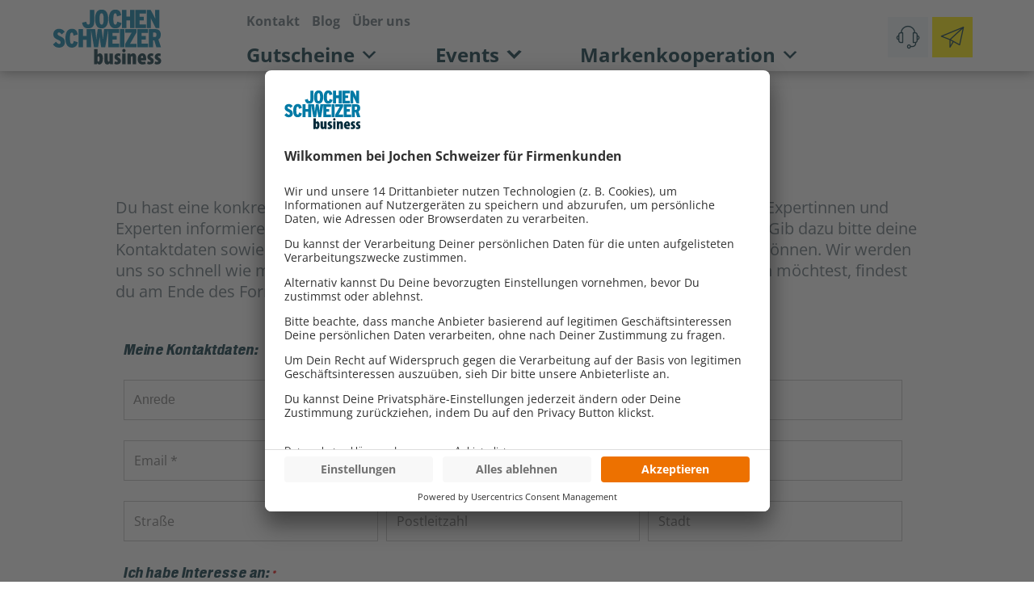

--- FILE ---
content_type: text/html; charset=UTF-8
request_url: https://b2b.jochen-schweizer.de/kontakt/?s1=events&s2=firmenreise&detail=Paris+Reise
body_size: 23366
content:
<!DOCTYPE html>
<html lang="de">
<head>
	<meta charset="utf-8">

	<link rel="preconnect" href="//privacy-proxy.usercentrics.eu">
	<!-- <link rel="preload" href="//privacy-proxy.usercentrics.eu/latest/uc-block.bundle.js" as="script"> -->
	<script id="usercentrics-cmp" data-settings-id="1nbw0Ymtv" src="https://app.usercentrics.eu/browser-ui/latest/bundle.js" async></script>
	<!-- <script type="application/javascript" src="https://privacy-proxy.usercentrics.eu/latest/uc-block.bundle.js"></script> -->
	<script>
	// uc.blockOnly([
		// 'BJz7qNsdj-7', // YouTube is blocked
	// ]);
	</script>

		<!-- Google Tag Manager -->
	<script>
		window['gtag_enable_tcf_support'] = true;
		(function(w,d,s,l,i){w[l]=w[l]||[];w[l].push({'gtm.start':
		new Date().getTime(),event:'gtm.js'});var f=d.getElementsByTagName(s)[0],
		j=d.createElement(s),dl=l!='dataLayer'?'&l='+l:'';j.async=true;j.src=
		'https://www.googletagmanager.com/gtm.js?id='+i+dl;f.parentNode.insertBefore(j,f);
		})(window,document,'script','dataLayer','GTM-5CG4FF5');
	</script>
	<!-- End Google Tag Manager -->
	
	<meta name="google-site-verification" content="9HJg72ghr1Ilu5BO0pvGZtT7uc4hofEhoX5pscle9PA" />

	<link rel="icon" type="image/x-icon" href="https://b2b.jochen-schweizer.de/wp-content/themes/str_site/assets/img/js-favicon.ico">
	<link rel="apple-touch-icon" href="https://b2b.jochen-schweizer.de/wp-content/themes/str_site/assets/img/js-apple-touch-icon.png" />


	<meta name="viewport" content="width=device-width, initial-scale=1, maximum-scale=1, user-scalable=0">
	
	<title>Kontakt Firmenkunden Incentivierung &#8211; b2b &#8211; Jochen Schweizer</title>
<meta name='robots' content='max-image-preview:large' />
	<style>img:is([sizes="auto" i], [sizes^="auto," i]) { contain-intrinsic-size: 3000px 1500px }</style>
	<link rel='stylesheet' id='megamenu-css' href='https://b2b.jochen-schweizer.de/wp-content/uploads/maxmegamenu/style.css?ver=d029a3' type='text/css' media='all' />
<link rel='stylesheet' id='dashicons-css' href='https://b2b.jochen-schweizer.de/wp-includes/css/dashicons.min.css?ver=6.8.3' type='text/css' media='all' />
<link rel='stylesheet' id='fontello-css' href='https://b2b.jochen-schweizer.de/wp-content/uploads/elementor/custom-icons/-1/css/fontello.css?ver=6.8.3' type='text/css' media='all' />
<link rel='stylesheet' id='elementor-frontend-css' href='https://b2b.jochen-schweizer.de/wp-content/uploads/elementor/css/custom-frontend.min.css?ver=1729594076' type='text/css' media='all' />
<link rel='stylesheet' id='widget-progress-tracker-css' href='https://b2b.jochen-schweizer.de/wp-content/plugins/elementor-pro/assets/css/widget-progress-tracker.min.css?ver=3.24.4' type='text/css' media='all' />
<link rel='stylesheet' id='widget-social-icons-css' href='https://b2b.jochen-schweizer.de/wp-content/plugins/elementor/assets/css/widget-social-icons.min.css?ver=3.24.7' type='text/css' media='all' />
<link rel='stylesheet' id='e-apple-webkit-css' href='https://b2b.jochen-schweizer.de/wp-content/uploads/elementor/css/custom-apple-webkit.min.css?ver=1729594076' type='text/css' media='all' />
<link rel='stylesheet' id='widget-divider-css' href='https://b2b.jochen-schweizer.de/wp-content/plugins/elementor/assets/css/widget-divider.min.css?ver=3.24.7' type='text/css' media='all' />
<link rel='stylesheet' id='elementor-icons-css' href='https://b2b.jochen-schweizer.de/wp-content/plugins/elementor/assets/lib/eicons/css/elementor-icons.min.css?ver=5.31.0' type='text/css' media='all' />
<link rel='stylesheet' id='swiper-css' href='https://b2b.jochen-schweizer.de/wp-content/plugins/elementor/assets/lib/swiper/v8/css/swiper.min.css?ver=8.4.5' type='text/css' media='all' />
<link rel='stylesheet' id='e-swiper-css' href='https://b2b.jochen-schweizer.de/wp-content/plugins/elementor/assets/css/conditionals/e-swiper.min.css?ver=3.24.7' type='text/css' media='all' />
<link rel='stylesheet' id='elementor-post-6-css' href='https://b2b.jochen-schweizer.de/wp-content/uploads/elementor/css/post-6.css?ver=1729594077' type='text/css' media='all' />
<link rel='stylesheet' id='elementor-pro-css' href='https://b2b.jochen-schweizer.de/wp-content/uploads/elementor/css/custom-pro-frontend.min.css?ver=1729594077' type='text/css' media='all' />
<link rel='stylesheet' id='widget-spacer-css' href='https://b2b.jochen-schweizer.de/wp-content/plugins/elementor/assets/css/widget-spacer.min.css?ver=3.24.7' type='text/css' media='all' />
<link rel='stylesheet' id='widget-text-editor-css' href='https://b2b.jochen-schweizer.de/wp-content/plugins/elementor/assets/css/widget-text-editor.min.css?ver=3.24.7' type='text/css' media='all' />
<link rel='stylesheet' id='elementor-post-240-css' href='https://b2b.jochen-schweizer.de/wp-content/uploads/elementor/css/post-240.css?ver=1729594186' type='text/css' media='all' />
<link rel='stylesheet' id='elementor-post-167-css' href='https://b2b.jochen-schweizer.de/wp-content/uploads/elementor/css/post-167.css?ver=1729594077' type='text/css' media='all' />
<link rel='stylesheet' id='style-style-css' href='https://b2b.jochen-schweizer.de/wp-content/themes/str_site/assets/css/style.css?ver=1718619528' type='text/css' media='all' />
<script type="text/javascript" src="https://b2b.jochen-schweizer.de/wp-includes/js/jquery/jquery.min.js?ver=3.7.1" id="jquery-core-js"></script>
<script type="text/javascript" src="https://b2b.jochen-schweizer.de/wp-includes/js/jquery/jquery-migrate.min.js?ver=3.4.1" id="jquery-migrate-js"></script>
<script type="text/javascript" id="salesforce_nfpluginsettings-js-extra">
/* <![CDATA[ */
var salesforce_nfpluginsettings = {"clearLogRestUrl":"https:\/\/b2b.jochen-schweizer.de\/wp-json\/salesforce-crm\/debug-log\/delete-all","clearLogButtonId":"nfsalesforcecrm_clear_debug_logger","downloadLogRestUrl":"https:\/\/b2b.jochen-schweizer.de\/wp-json\/salesforce-crm\/debug-log\/get-all","downloadLogButtonId":"nfsalesforcecrm_download_debug_logger"};
/* ]]> */
</script>
<script type="text/javascript" src="https://b2b.jochen-schweizer.de/wp-content/plugins/ninja-forms-salesforce-crm/assets/js/nfpluginsettings.js?ver=3.3.2" id="salesforce_nfpluginsettings-js"></script>
<link rel="https://api.w.org/" href="https://b2b.jochen-schweizer.de/wp-json/" /><link rel="alternate" title="JSON" type="application/json" href="https://b2b.jochen-schweizer.de/wp-json/wp/v2/pages/240" /><link rel="EditURI" type="application/rsd+xml" title="RSD" href="https://b2b.jochen-schweizer.de/xmlrpc.php?rsd" />
<link rel="canonical" href="https://b2b.jochen-schweizer.de/kontakt/" />
<link rel='shortlink' href='https://b2b.jochen-schweizer.de/?p=240' />
<link rel="alternate" title="oEmbed (JSON)" type="application/json+oembed" href="https://b2b.jochen-schweizer.de/wp-json/oembed/1.0/embed?url=https%3A%2F%2Fb2b.jochen-schweizer.de%2Fkontakt%2F" />
<link rel="alternate" title="oEmbed (XML)" type="text/xml+oembed" href="https://b2b.jochen-schweizer.de/wp-json/oembed/1.0/embed?url=https%3A%2F%2Fb2b.jochen-schweizer.de%2Fkontakt%2F&#038;format=xml" />
<meta name="description" content="" />
<meta property="og:type" content="website" />
<meta property="og:locale" content="de_DE" />
<meta property="og:description" content="" />
<meta property="og:title" content="Kontakt Firmenkunden Incentivierung" />
<meta property="og:url" content="https://b2b.jochen-schweizer.de/kontakt/" />

	<meta name="twitter:card" content="summary_large_image">
	<meta name="twitter:title" content="Kontakt Firmenkunden Incentivierung">
	<meta name="twitter:description" content="">
	<meta name="generator" content="Elementor 3.24.7; features: additional_custom_breakpoints; settings: css_print_method-external, google_font-disabled, font_display-auto">
			<style>
				.e-con.e-parent:nth-of-type(n+4):not(.e-lazyloaded):not(.e-no-lazyload),
				.e-con.e-parent:nth-of-type(n+4):not(.e-lazyloaded):not(.e-no-lazyload) * {
					background-image: none !important;
				}
				@media screen and (max-height: 1024px) {
					.e-con.e-parent:nth-of-type(n+3):not(.e-lazyloaded):not(.e-no-lazyload),
					.e-con.e-parent:nth-of-type(n+3):not(.e-lazyloaded):not(.e-no-lazyload) * {
						background-image: none !important;
					}
				}
				@media screen and (max-height: 640px) {
					.e-con.e-parent:nth-of-type(n+2):not(.e-lazyloaded):not(.e-no-lazyload),
					.e-con.e-parent:nth-of-type(n+2):not(.e-lazyloaded):not(.e-no-lazyload) * {
						background-image: none !important;
					}
				}
			</style>
					<style type="text/css" id="wp-custom-css">
			.swiper-slide .swiper-slide-bg, .swiper-slide-contents.box {height:600px}

.swiper-slide .swiper-slide-inner {position: absolute;
    top: 0;
    width: 100%;
}

.swiper-slide .swiper-slide-inner .overlay.box {display:none}
.swiper-slide .swiper-slide-inner:hover .overlay.box {display:block; height:600px; color:#fff}

.teaserslider .highlight_text span {background:#FFEB00; color:#002d3d}		</style>
		<style type="text/css">/** Mega Menu CSS: fs **/</style>


</head>
  
<body class="wp-singular page-template-default page page-id-240 wp-theme-str_site site-js mega-menu-max-mega-menu-1 elementor-default elementor-kit-6 elementor-page elementor-page-240">
	<div id="top"></div>

	<header class="header xelementor">
    
			<div data-elementor-type="section" data-elementor-id="4371" class="elementor elementor-4371" data-elementor-post-type="elementor_library">
					<section class="elementor-section elementor-top-section elementor-element elementor-element-ef7d027 elementor-hidden-mobile elm-header elementor-section-content-space-evenly elementor-section-boxed elementor-section-height-default elementor-section-height-default" data-id="ef7d027" data-element_type="section" data-settings="{&quot;background_background&quot;:&quot;classic&quot;,&quot;sticky&quot;:&quot;top&quot;,&quot;sticky_on&quot;:[&quot;desktop&quot;,&quot;laptop&quot;,&quot;tablet&quot;,&quot;mobile&quot;],&quot;sticky_offset&quot;:0,&quot;sticky_effects_offset&quot;:0}">
						<div class="elementor-container elementor-column-gap-no">
					<div class="elementor-column elementor-col-33 elementor-top-column elementor-element elementor-element-7f71261 elm-logo" data-id="7f71261" data-element_type="column">
			<div class="elementor-widget-wrap elementor-element-populated">
						<div class="elementor-element elementor-element-8aa777f elementor-view-default elementor-widget elementor-widget-icon" data-id="8aa777f" data-element_type="widget" data-widget_type="icon.default">
				<div class="elementor-widget-container">
					<div class="elementor-icon-wrapper">
			<a class="elementor-icon" href="/">
			<svg xmlns="http://www.w3.org/2000/svg" xmlns:xlink="http://www.w3.org/1999/xlink" id="Ebene_1" x="0px" y="0px" viewBox="15.274 15.413 190.667 96.595" xml:space="preserve"><style type="text/css">	.st0{fill:#007AA5;}	.st1{fill:#002A3A;}</style><path class="st0" d="M77.47,48.25c7.19,0,10.63-4.12,10.63-11.49V15.7h-7.74v21.84c0,2.7-0.87,4.07-2.75,4.07 c-2.19,0-2.84-1.79-3.52-5.08l-7.37,1.74C67.68,44.27,70.56,48.25,77.47,48.25 M128.54,36.44c-0.87,3.94-1.47,5.22-3.25,5.22 c-2.57,0-3.53-2.61-3.53-9.98c0-7.28,0.96-9.89,3.43-9.89c1.88,0,2.38,1.83,2.93,5.4l7.41-2.01c-1.23-6.13-3.56-9.98-10.3-9.98 c-7.14,0-11.4,5.45-11.4,16.58c0,10.75,3.8,16.48,11.31,16.48c6.36,0,9.61-3.57,11.02-9.39L128.54,36.44z M144.73,34.34h6.46v13.41 h7.75V15.71h-7.75v11.95h-6.46V15.71h-7.74v32.04h7.74V34.34z M179.11,41.21h-11.14v-6.96h7.28v-6.5h-7.28v-5.49h11.17v-6.55h-18.77 v32.04h18.74V41.21z M187.78,38.69c0-3.02-0.05-7.1-0.23-8.93c0.65,1.83,2.33,5.31,4.12,8.79l4.71,9.2h6.14V15.71h-7.19v7.18 c0,2.93,0.09,7.37,0.28,9.11c-0.59-1.74-2.42-5.68-4.26-8.97l-4.08-7.33h-6.69v32.04h7.2V38.69z M27.61,61.83 c-3.25-1.42-4.08-2.38-4.08-4.08c0-1.19,0.83-2.28,2.29-2.28c2.01,0,2.79,0.82,4.99,3.43l5.31-4.76c-2.65-3.29-5.13-5.08-10.08-5.08 c-6.14,0-9.93,4.12-9.93,9.34c0,5.04,2.34,7.46,8.7,10.26c3.62,1.6,4.13,2.7,4.13,4.5c0,1.73-1.14,2.56-2.75,2.56 c-1.55,0-3.3-1.33-5.45-3.89l-5.22,4.72c2.65,3.52,5.54,5.58,10.53,5.58c5.96,0,10.4-3.44,10.4-9.43 C36.45,67.32,34.07,64.66,27.61,61.83 M48.83,75.53c-2.56,0-3.53-2.61-3.53-10c0-7.28,0.97-9.89,3.44-9.89 c1.88,0,2.38,1.83,2.93,5.4l7.41-2.02c-1.24-6.14-3.57-9.98-10.3-9.98c-7.14,0-11.4,5.45-11.4,16.57c0,10.77,3.8,16.49,11.31,16.49 c6.37,0,9.07-3.57,10.49-9.38l-7.1-2.44C51.21,74.25,50.62,75.53,48.83,75.53 M112.95,49.56h-7.46l-0.69,5.86 c-0.46,4.03-1.05,9.43-1.27,13.46c-0.32-3.99-1.06-9.43-1.7-13.41l-0.92-5.91h-6.64l-0.88,5.91c-0.6,3.98-1.37,9.43-1.69,13.41 c-0.24-4.03-0.79-9.48-1.29-13.46l-0.73-5.86h-7.46l0,0h-7.45v11.95h-6.46V49.56h-7.73v32.06h7.73V68.19h6.46v13.43h7.74V51.25 l5.25,30.37h7.01l1.05-6.31c0.83-4.91,1.56-10.22,1.74-13.02c0.17,2.8,0.96,8.16,1.74,13.02l1.01,6.31h7.09l5.36-31.04v31.04h19.1 v-6.55h-11.49V68.1h7.28v-6.51h-7.28V56.1h11.54v-6.55L112.95,49.56L112.95,49.56z M133.35,81.62h7.73V49.56h-7.73V81.62z  M151.1,75.35c0.96-1.51,2.75-4.67,4.13-7.16l7.24-12.86v-5.77h-19.99v6.36h4.97c2.19,0,4.85-0.04,6.55-0.09 c-0.97,1.51-2.81,4.72-4.13,7.1l-7.38,12.92v5.77h20.02v-6.36h-4.89C155.41,75.26,152.84,75.3,151.1,75.35 M163.96,81.62h18.76 v-6.55h-11.16V68.1h7.28v-6.51h-7.28V56.1h11.17v-6.55h-18.77L163.96,81.62L163.96,81.62z M194.57,63.48h-2.88v-7.83h3.03 c2.1,0,2.87,1.24,2.87,3.89S196.77,63.48,194.57,63.48 M200.98,67.73c2.61-1.56,4.21-4.26,4.21-8.43c0-7.14-4.17-9.75-9.94-9.75 h-11.08v32.06h7.51V69.34h2.06l3.76,12.28h8.15L200.98,67.73z M101.01,21.79c2.38,0,3.62,2.25,3.62,9.98s-1.19,9.89-3.57,9.89 s-3.62-2.25-3.62-9.98C97.44,23.94,98.59,21.79,101.01,21.79 M100.97,48.25c7.23,0,11.54-5.27,11.54-16.57 c0-11.26-4.26-16.48-11.45-16.48c-7.19,0-11.5,5.26-11.5,16.57C89.56,43.08,93.78,48.25,100.97,48.25"></path><path class="st1" d="M97.94,92.16c-1.92,0-3.04,0.96-3.92,2.12h-0.08v-9.5h-5.93v20.59c0,2-0.08,4.12-0.15,6.04h5.08l0.31-2.12h0.08 c1.15,2,2.31,2.42,3.69,2.42c3.81,0,6.35-3.89,6.35-10.43C103.37,96.66,101.91,92.16,97.94,92.16z M95.44,106.86 c-0.5,0-0.96-0.31-1.27-1.04c-0.12-0.27-0.23-0.73-0.23-1.23v-5.27c0-0.31,0.12-0.85,0.23-1.12c0.27-0.61,0.73-1.04,1.27-1.04 c1.35,0,2.04,1.58,2.04,4.62C97.48,105.24,96.83,106.86,95.44,106.86z M120.95,92.47h-5.96v11.93c0,0.65-0.15,1.27-0.35,1.58 c-0.27,0.54-0.73,0.77-1.19,0.77c-1.12,0-1.62-1.35-1.62-3.62V92.47h-5.96v11.27c0,5.27,1.5,7.97,5.23,7.97 c1.92,0,3.5-0.88,4.5-2.31h0.08l0.31,2h5.12c-0.08-1.92-0.15-4.04-0.15-6.04V92.47H120.95z M131.27,99.85 c-1.73-0.96-2.15-1.35-2.15-2c0-0.69,0.5-1.27,1.65-1.27c1.04,0,1.96,0.35,2.69,0.73l0.92-4.31c-1.12-0.5-2.42-0.85-4.04-0.85 c-4.16,0-6.66,2.77-6.66,6.31c0,1.54,0.5,3.66,3.85,5.46c1.54,0.85,2.12,1.27,2.12,2.08c0,0.85-0.62,1.23-1.73,1.23 c-1.31,0-2.81-0.54-3.58-1l-0.96,4.31c0.88,0.65,2.89,1.08,4.54,1.08c4.27,0,7.12-2.19,7.12-6.12 C135.04,103.59,134.31,101.51,131.27,99.85z M137.38,111.4h5.96V92.47h-5.96V111.4z M140.23,90.5c1.69,0,3.04-1.27,3-3.08 c0-1.92-1.31-3.12-2.92-3.12c-1.58,0-2.96,1.19-2.92,3.12C137.35,89.23,138.65,90.5,140.23,90.5z M156.62,92.16 c-1.96,0-3.66,0.96-4.69,2.46h-0.08l-0.31-2.16h-5.12c0.08,1.92,0.15,4.04,0.15,6.04v12.89h5.96v-11.35c0-0.77,0.15-1.42,0.31-1.77 c0.35-0.73,0.85-1.12,1.5-1.12c1.19,0,1.54,1.23,1.54,2.54v11.7h5.96V99.51C161.86,95.43,160.63,92.16,156.62,92.16z M172.59,92.16 c-4.46,0-8.08,3.77-8.08,10.24c0,5.96,3.04,9.24,8.47,9.24c2.08,0,4.23-0.35,5.62-0.85l-0.73-4.23c-1,0.31-2.31,0.62-3.81,0.62 c-2.27,0-3.73-1.04-3.81-2.77h9.04c0.12-0.58,0.19-1.42,0.19-3.04C179.48,95,176.75,92.16,172.59,92.16z M170.25,100.28 c0-1.62,0.54-3.85,2.04-3.85c1.54,0,1.85,2,1.85,3.85H170.25z M189.1,99.85c-1.73-0.96-2.15-1.35-2.15-2c0-0.69,0.5-1.27,1.65-1.27 c1.04,0,1.96,0.35,2.69,0.73l0.92-4.31c-1.12-0.5-2.42-0.85-4.04-0.85c-4.16,0-6.66,2.77-6.66,6.31c0,1.54,0.5,3.66,3.85,5.46 c1.54,0.85,2.12,1.27,2.12,2.08c0,0.85-0.62,1.23-1.73,1.23c-1.31,0-2.81-0.54-3.58-1l-0.96,4.31c0.88,0.65,2.89,1.08,4.54,1.08 c4.27,0,7.12-2.19,7.12-6.12C192.87,103.59,192.14,101.51,189.1,99.85z M202.14,99.85c-1.73-0.96-2.15-1.35-2.15-2 c0-0.69,0.5-1.27,1.65-1.27c1.04,0,1.96,0.35,2.69,0.73l0.92-4.31c-1.12-0.5-2.42-0.85-4.04-0.85c-4.16,0-6.66,2.77-6.66,6.31 c0,1.54,0.5,3.66,3.85,5.46c1.54,0.85,2.12,1.27,2.12,2.08c0,0.85-0.62,1.23-1.73,1.23c-1.31,0-2.81-0.54-3.58-1l-0.96,4.31 c0.88,0.65,2.89,1.08,4.54,1.08c4.27,0,7.12-2.19,7.12-6.12C205.92,103.59,205.18,101.51,202.14,99.85z"></path></svg>			</a>
		</div>
				</div>
				</div>
					</div>
		</div>
				<div class="elementor-column elementor-col-33 elementor-top-column elementor-element elementor-element-fa054a0 elm-desk-nav" data-id="fa054a0" data-element_type="column">
			<div class="elementor-widget-wrap elementor-element-populated">
						<section class="elementor-section elementor-inner-section elementor-element elementor-element-e69a702 elementor-hidden-mobile elementor-section-boxed elementor-section-height-default elementor-section-height-default" data-id="e69a702" data-element_type="section">
						<div class="elementor-container elementor-column-gap-default">
					<div class="elementor-column elementor-col-100 elementor-inner-column elementor-element elementor-element-d2e42fd" data-id="d2e42fd" data-element_type="column" data-settings="{&quot;background_background&quot;:&quot;classic&quot;}">
			<div class="elementor-widget-wrap elementor-element-populated">
						<div class="elementor-element elementor-element-2581361 elementor-nav-menu__align-start elementor-nav-menu--dropdown-none elementor-widget elementor-widget-nav-menu" data-id="2581361" data-element_type="widget" data-settings="{&quot;layout&quot;:&quot;horizontal&quot;,&quot;submenu_icon&quot;:{&quot;value&quot;:&quot;&lt;i class=\&quot;fas fa-caret-down\&quot;&gt;&lt;\/i&gt;&quot;,&quot;library&quot;:&quot;fa-solid&quot;}}" data-widget_type="nav-menu.default">
				<div class="elementor-widget-container">
						<nav aria-label="Menü" class="elementor-nav-menu--main elementor-nav-menu__container elementor-nav-menu--layout-horizontal e--pointer-none">
				<ul id="menu-1-2581361" class="elementor-nav-menu"><li class="menu-item menu-item-type-post_type menu-item-object-page current-menu-item page_item page-item-240 current_page_item menu-item-4425"><a href="https://b2b.jochen-schweizer.de/kontakt/" aria-current="page" class="elementor-item elementor-item-active">Kontakt</a></li>
<li class="menu-item menu-item-type-post_type menu-item-object-page menu-item-4426"><a href="https://b2b.jochen-schweizer.de/blog/" class="elementor-item">Blog</a></li>
<li class="menu-item menu-item-type-post_type menu-item-object-page menu-item-4427"><a href="https://b2b.jochen-schweizer.de/ueber-uns/" class="elementor-item">Über uns</a></li>
</ul>			</nav>
						<nav class="elementor-nav-menu--dropdown elementor-nav-menu__container" aria-hidden="true">
				<ul id="menu-2-2581361" class="elementor-nav-menu"><li class="menu-item menu-item-type-post_type menu-item-object-page current-menu-item page_item page-item-240 current_page_item menu-item-4425"><a href="https://b2b.jochen-schweizer.de/kontakt/" aria-current="page" class="elementor-item elementor-item-active" tabindex="-1">Kontakt</a></li>
<li class="menu-item menu-item-type-post_type menu-item-object-page menu-item-4426"><a href="https://b2b.jochen-schweizer.de/blog/" class="elementor-item" tabindex="-1">Blog</a></li>
<li class="menu-item menu-item-type-post_type menu-item-object-page menu-item-4427"><a href="https://b2b.jochen-schweizer.de/ueber-uns/" class="elementor-item" tabindex="-1">Über uns</a></li>
</ul>			</nav>
				</div>
				</div>
				<div class="elementor-element elementor-element-1d27565 elementor-widget elementor-widget-wp-widget-maxmegamenu" data-id="1d27565" data-element_type="widget" data-widget_type="wp-widget-maxmegamenu.default">
				<div class="elementor-widget-container">
			<div id="mega-menu-wrap-max_mega_menu_1" class="mega-menu-wrap"><div class="mega-menu-toggle"><div class="mega-toggle-blocks-left"></div><div class="mega-toggle-blocks-center"></div><div class="mega-toggle-blocks-right"><div class='mega-toggle-block mega-menu-toggle-animated-block mega-toggle-block-0' id='mega-toggle-block-0'><button aria-label="Toggle Menu" class="mega-toggle-animated mega-toggle-animated-slider" type="button" aria-expanded="false">
                  <span class="mega-toggle-animated-box">
                    <span class="mega-toggle-animated-inner"></span>
                  </span>
                </button></div></div></div><ul id="mega-menu-max_mega_menu_1" class="mega-menu max-mega-menu mega-menu-horizontal mega-no-js" data-event="hover" data-effect="fade" data-effect-speed="200" data-effect-mobile="disabled" data-effect-speed-mobile="0" data-panel-width="body" data-panel-inner-width=".elementor-column-gap-default" data-mobile-force-width="body" data-second-click="go" data-document-click="collapse" data-vertical-behaviour="standard" data-breakpoint="767" data-unbind="true" data-mobile-state="collapse_all" data-hover-intent-timeout="300" data-hover-intent-interval="100"><li class='mega-menu-item mega-menu-item-type-post_type mega-menu-item-object-page mega-menu-item-has-children mega-align-bottom-left mega-menu-flyout mega-menu-item-4408' id='mega-menu-item-4408'><a class="mega-menu-link" href="https://b2b.jochen-schweizer.de/gutscheine/" aria-haspopup="true" aria-expanded="false" tabindex="0">Gutscheine<span class="mega-indicator"></span></a>
<ul class="mega-sub-menu">
<li class='mega-menu-item mega-menu-item-type-post_type mega-menu-item-object-page mega-menu-item-6553' id='mega-menu-item-6553'><a class="mega-menu-link" href="https://b2b.jochen-schweizer.de/weinachtsgeschenke/">Weihnachtsgeschenke</a></li></ul>
</li><li class='mega-menu-item mega-menu-item-type-post_type mega-menu-item-object-page mega-menu-item-has-children mega-menu-megamenu mega-align-bottom-left mega-menu-grid mega-hide-arrow mega-has-icon mega-icon-right mega-menu-item-4409' id='mega-menu-item-4409'><a class="dashicons-arrow-down-alt2 mega-menu-link" href="https://b2b.jochen-schweizer.de/events/" aria-haspopup="true" aria-expanded="false" tabindex="0">Events<span class="mega-indicator"></span></a>
<ul class="mega-sub-menu">
<li class='mega-menu-row' id='mega-menu-4409-0'>
	<ul class="mega-sub-menu">
<li class='mega-menu-column mega-menu-columns-3-of-12' id='mega-menu-4409-0-0'></li><li class='mega-menu-column mega-menu-columns-4-of-12' id='mega-menu-4409-0-1'>
		<ul class="mega-sub-menu">
<li class='mega-menu-item mega-menu-item-type-post_type mega-menu-item-object-page mega-menu-item-4410' id='mega-menu-item-4410'><a class="mega-menu-link" href="https://b2b.jochen-schweizer.de/events/sommerfest/">Sommerfest</a></li><li class='mega-menu-item mega-menu-item-type-post_type mega-menu-item-object-page mega-menu-item-4411' id='mega-menu-item-4411'><a class="mega-menu-link" href="https://b2b.jochen-schweizer.de/events/weihnachtsfeier/">Weihnachtsfeier</a></li><li class='mega-menu-item mega-menu-item-type-post_type mega-menu-item-object-page mega-menu-item-4412' id='mega-menu-item-4412'><a class="mega-menu-link" href="https://b2b.jochen-schweizer.de/events/firmenfeier/">Firmenfeier</a></li><li class='mega-menu-item mega-menu-item-type-post_type mega-menu-item-object-page mega-menu-item-4413' id='mega-menu-item-4413'><a class="mega-menu-link" href="https://b2b.jochen-schweizer.de/events/teambuilding/">Teambuilding</a></li><li class='mega-menu-item mega-menu-item-type-post_type mega-menu-item-object-page mega-menu-item-4861' id='mega-menu-item-4861'><a class="mega-menu-link" href="https://b2b.jochen-schweizer.de/events/teamevents/">Teamevents</a></li><li class='mega-menu-item mega-menu-item-type-post_type mega-menu-item-object-page mega-menu-item-4415' id='mega-menu-item-4415'><a class="mega-menu-link" href="https://b2b.jochen-schweizer.de/events/kundenevents/">Kundenevents</a></li><li class='mega-menu-item mega-menu-item-type-post_type mega-menu-item-object-page mega-menu-item-4416' id='mega-menu-item-4416'><a class="mega-menu-link" href="https://b2b.jochen-schweizer.de/events/firmenreise/">Firmenreise</a></li><li class='mega-menu-item mega-menu-item-type-post_type mega-menu-item-object-page mega-menu-item-4417' id='mega-menu-item-4417'><a class="mega-menu-link" href="https://b2b.jochen-schweizer.de/events/tagung/">Tagung</a></li>		</ul>
</li><li class='mega-menu-column mega-menu-columns-5-of-12' id='mega-menu-4409-0-2'>
		<ul class="mega-sub-menu">
<li class='mega-menu-item mega-menu-item-type-widget widget_text mega-menu-item-text-2' id='mega-menu-item-text-2'>			<div class="textwidget">		<div data-elementor-type="section" data-elementor-id="4428" class="elementor elementor-4428" data-elementor-post-type="elementor_library">
					<section class="elementor-section elementor-top-section elementor-element elementor-element-8cc79ae elementor-section-boxed elementor-section-height-default elementor-section-height-default" data-id="8cc79ae" data-element_type="section">
						<div class="elementor-container elementor-column-gap-default">
					<div class="elementor-column elementor-col-100 elementor-top-column elementor-element elementor-element-7038216" data-id="7038216" data-element_type="column">
			<div class="elementor-widget-wrap elementor-element-populated">
						<div class="elementor-element elementor-element-aad9449 elementor-align-justify elementor-widget elementor-widget-button" data-id="aad9449" data-element_type="widget" data-widget_type="button.default">
				<div class="elementor-widget-container">
					<div class="elementor-button-wrapper">
			<a class="elementor-button elementor-button-link elementor-size-sm" href="/events/event-finder/">
						<span class="elementor-button-content-wrapper">
						<span class="elementor-button-icon">
				<i aria-hidden="true" class="icon icon-event"></i>			</span>
									<span class="elementor-button-text">Event-Finder</span>
					</span>
					</a>
		</div>
				</div>
				</div>
					</div>
		</div>
					</div>
		</section>
				</div>
		
</div>
		</li>		</ul>
</li>	</ul>
</li></ul>
</li><li class='mega-menu-item mega-menu-item-type-custom mega-menu-item-object-custom mega-menu-item-has-children mega-menu-megamenu mega-align-bottom-left mega-menu-grid mega-menu-item-4455' id='mega-menu-item-4455'><a class="mega-menu-link" href="#" aria-haspopup="true" aria-expanded="false" tabindex="0">Markenkooperation<span class="mega-indicator"></span></a>
<ul class="mega-sub-menu">
<li class='mega-menu-row' id='mega-menu-4455-0'>
	<ul class="mega-sub-menu">
<li class='mega-menu-column mega-menu-columns-4-of-12' id='mega-menu-4455-0-0'></li><li class='mega-menu-column mega-Markenkooperation mega-menu-columns-8-of-12 Markenkooperation' id='mega-menu-4455-0-1'>
		<ul class="mega-sub-menu">
<li class='mega-menu-item mega-menu-item-type-post_type mega-menu-item-object-page mega-menu-item-4579' id='mega-menu-item-4579'><a class="mega-menu-link" href="https://b2b.jochen-schweizer.de/verkaufsfoerderung/produkte-services/">Produkte/Services</a></li><li class='mega-menu-item mega-menu-item-type-post_type mega-menu-item-object-page mega-menu-item-4580' id='mega-menu-item-4580'><a class="mega-menu-link" href="https://b2b.jochen-schweizer.de/verkaufsfoerderung/best-cases/">Best Cases</a></li>		</ul>
</li>	</ul>
</li></ul>
</li></ul></div>		</div>
				</div>
					</div>
		</div>
					</div>
		</section>
					</div>
		</div>
				<div class="elementor-column elementor-col-33 elementor-top-column elementor-element elementor-element-73a37b1 header_buttons" data-id="73a37b1" data-element_type="column">
			<div class="elementor-widget-wrap elementor-element-populated">
						<div class="elementor-element elementor-element-103dd4d elementor-view-stacked elementor-shape-square elementor-widget__width-initial elementor-widget-laptop__width-initial elementor-widget elementor-widget-icon" data-id="103dd4d" data-element_type="widget" data-widget_type="icon.default">
				<div class="elementor-widget-container">
					<div class="elementor-icon-wrapper">
			<a class="elementor-icon" href="/phone/">
			<i aria-hidden="true" class="icon icon-all_in_service"></i>			</a>
		</div>
				</div>
				</div>
				<div class="elementor-element elementor-element-13f09de elementor-view-stacked elementor-shape-square elementor-widget__width-initial elementor-widget elementor-widget-icon" data-id="13f09de" data-element_type="widget" data-widget_type="icon.default">
				<div class="elementor-widget-container">
					<div class="elementor-icon-wrapper">
			<a class="elementor-icon" href="/kontakt/">
			<i aria-hidden="true" class="icon icon-kontakt"></i>			</a>
		</div>
				</div>
				</div>
					</div>
		</div>
					</div>
		</section>
				<section class="elementor-section elementor-top-section elementor-element elementor-element-d50f9be elementor-hidden-desktop elementor-hidden-laptop elementor-section-full_width elementor-hidden-tablet elementor-section-height-default elementor-section-height-default" data-id="d50f9be" data-element_type="section" data-settings="{&quot;background_background&quot;:&quot;classic&quot;}">
						<div class="elementor-container elementor-column-gap-default">
					<div class="elementor-column elementor-col-50 elementor-top-column elementor-element elementor-element-5794c8e" data-id="5794c8e" data-element_type="column">
			<div class="elementor-widget-wrap elementor-element-populated">
						<div class="elementor-element elementor-element-79f6148 elementor-view-default elementor-widget elementor-widget-icon" data-id="79f6148" data-element_type="widget" data-widget_type="icon.default">
				<div class="elementor-widget-container">
					<div class="elementor-icon-wrapper">
			<a class="elementor-icon" href="/">
			<svg xmlns="http://www.w3.org/2000/svg" xmlns:xlink="http://www.w3.org/1999/xlink" id="Ebene_1" x="0px" y="0px" viewBox="15.274 15.413 190.667 96.595" xml:space="preserve"><style type="text/css">	.st0{fill:#007AA5;}	.st1{fill:#002A3A;}</style><path class="st0" d="M77.47,48.25c7.19,0,10.63-4.12,10.63-11.49V15.7h-7.74v21.84c0,2.7-0.87,4.07-2.75,4.07 c-2.19,0-2.84-1.79-3.52-5.08l-7.37,1.74C67.68,44.27,70.56,48.25,77.47,48.25 M128.54,36.44c-0.87,3.94-1.47,5.22-3.25,5.22 c-2.57,0-3.53-2.61-3.53-9.98c0-7.28,0.96-9.89,3.43-9.89c1.88,0,2.38,1.83,2.93,5.4l7.41-2.01c-1.23-6.13-3.56-9.98-10.3-9.98 c-7.14,0-11.4,5.45-11.4,16.58c0,10.75,3.8,16.48,11.31,16.48c6.36,0,9.61-3.57,11.02-9.39L128.54,36.44z M144.73,34.34h6.46v13.41 h7.75V15.71h-7.75v11.95h-6.46V15.71h-7.74v32.04h7.74V34.34z M179.11,41.21h-11.14v-6.96h7.28v-6.5h-7.28v-5.49h11.17v-6.55h-18.77 v32.04h18.74V41.21z M187.78,38.69c0-3.02-0.05-7.1-0.23-8.93c0.65,1.83,2.33,5.31,4.12,8.79l4.71,9.2h6.14V15.71h-7.19v7.18 c0,2.93,0.09,7.37,0.28,9.11c-0.59-1.74-2.42-5.68-4.26-8.97l-4.08-7.33h-6.69v32.04h7.2V38.69z M27.61,61.83 c-3.25-1.42-4.08-2.38-4.08-4.08c0-1.19,0.83-2.28,2.29-2.28c2.01,0,2.79,0.82,4.99,3.43l5.31-4.76c-2.65-3.29-5.13-5.08-10.08-5.08 c-6.14,0-9.93,4.12-9.93,9.34c0,5.04,2.34,7.46,8.7,10.26c3.62,1.6,4.13,2.7,4.13,4.5c0,1.73-1.14,2.56-2.75,2.56 c-1.55,0-3.3-1.33-5.45-3.89l-5.22,4.72c2.65,3.52,5.54,5.58,10.53,5.58c5.96,0,10.4-3.44,10.4-9.43 C36.45,67.32,34.07,64.66,27.61,61.83 M48.83,75.53c-2.56,0-3.53-2.61-3.53-10c0-7.28,0.97-9.89,3.44-9.89 c1.88,0,2.38,1.83,2.93,5.4l7.41-2.02c-1.24-6.14-3.57-9.98-10.3-9.98c-7.14,0-11.4,5.45-11.4,16.57c0,10.77,3.8,16.49,11.31,16.49 c6.37,0,9.07-3.57,10.49-9.38l-7.1-2.44C51.21,74.25,50.62,75.53,48.83,75.53 M112.95,49.56h-7.46l-0.69,5.86 c-0.46,4.03-1.05,9.43-1.27,13.46c-0.32-3.99-1.06-9.43-1.7-13.41l-0.92-5.91h-6.64l-0.88,5.91c-0.6,3.98-1.37,9.43-1.69,13.41 c-0.24-4.03-0.79-9.48-1.29-13.46l-0.73-5.86h-7.46l0,0h-7.45v11.95h-6.46V49.56h-7.73v32.06h7.73V68.19h6.46v13.43h7.74V51.25 l5.25,30.37h7.01l1.05-6.31c0.83-4.91,1.56-10.22,1.74-13.02c0.17,2.8,0.96,8.16,1.74,13.02l1.01,6.31h7.09l5.36-31.04v31.04h19.1 v-6.55h-11.49V68.1h7.28v-6.51h-7.28V56.1h11.54v-6.55L112.95,49.56L112.95,49.56z M133.35,81.62h7.73V49.56h-7.73V81.62z  M151.1,75.35c0.96-1.51,2.75-4.67,4.13-7.16l7.24-12.86v-5.77h-19.99v6.36h4.97c2.19,0,4.85-0.04,6.55-0.09 c-0.97,1.51-2.81,4.72-4.13,7.1l-7.38,12.92v5.77h20.02v-6.36h-4.89C155.41,75.26,152.84,75.3,151.1,75.35 M163.96,81.62h18.76 v-6.55h-11.16V68.1h7.28v-6.51h-7.28V56.1h11.17v-6.55h-18.77L163.96,81.62L163.96,81.62z M194.57,63.48h-2.88v-7.83h3.03 c2.1,0,2.87,1.24,2.87,3.89S196.77,63.48,194.57,63.48 M200.98,67.73c2.61-1.56,4.21-4.26,4.21-8.43c0-7.14-4.17-9.75-9.94-9.75 h-11.08v32.06h7.51V69.34h2.06l3.76,12.28h8.15L200.98,67.73z M101.01,21.79c2.38,0,3.62,2.25,3.62,9.98s-1.19,9.89-3.57,9.89 s-3.62-2.25-3.62-9.98C97.44,23.94,98.59,21.79,101.01,21.79 M100.97,48.25c7.23,0,11.54-5.27,11.54-16.57 c0-11.26-4.26-16.48-11.45-16.48c-7.19,0-11.5,5.26-11.5,16.57C89.56,43.08,93.78,48.25,100.97,48.25"></path><path class="st1" d="M97.94,92.16c-1.92,0-3.04,0.96-3.92,2.12h-0.08v-9.5h-5.93v20.59c0,2-0.08,4.12-0.15,6.04h5.08l0.31-2.12h0.08 c1.15,2,2.31,2.42,3.69,2.42c3.81,0,6.35-3.89,6.35-10.43C103.37,96.66,101.91,92.16,97.94,92.16z M95.44,106.86 c-0.5,0-0.96-0.31-1.27-1.04c-0.12-0.27-0.23-0.73-0.23-1.23v-5.27c0-0.31,0.12-0.85,0.23-1.12c0.27-0.61,0.73-1.04,1.27-1.04 c1.35,0,2.04,1.58,2.04,4.62C97.48,105.24,96.83,106.86,95.44,106.86z M120.95,92.47h-5.96v11.93c0,0.65-0.15,1.27-0.35,1.58 c-0.27,0.54-0.73,0.77-1.19,0.77c-1.12,0-1.62-1.35-1.62-3.62V92.47h-5.96v11.27c0,5.27,1.5,7.97,5.23,7.97 c1.92,0,3.5-0.88,4.5-2.31h0.08l0.31,2h5.12c-0.08-1.92-0.15-4.04-0.15-6.04V92.47H120.95z M131.27,99.85 c-1.73-0.96-2.15-1.35-2.15-2c0-0.69,0.5-1.27,1.65-1.27c1.04,0,1.96,0.35,2.69,0.73l0.92-4.31c-1.12-0.5-2.42-0.85-4.04-0.85 c-4.16,0-6.66,2.77-6.66,6.31c0,1.54,0.5,3.66,3.85,5.46c1.54,0.85,2.12,1.27,2.12,2.08c0,0.85-0.62,1.23-1.73,1.23 c-1.31,0-2.81-0.54-3.58-1l-0.96,4.31c0.88,0.65,2.89,1.08,4.54,1.08c4.27,0,7.12-2.19,7.12-6.12 C135.04,103.59,134.31,101.51,131.27,99.85z M137.38,111.4h5.96V92.47h-5.96V111.4z M140.23,90.5c1.69,0,3.04-1.27,3-3.08 c0-1.92-1.31-3.12-2.92-3.12c-1.58,0-2.96,1.19-2.92,3.12C137.35,89.23,138.65,90.5,140.23,90.5z M156.62,92.16 c-1.96,0-3.66,0.96-4.69,2.46h-0.08l-0.31-2.16h-5.12c0.08,1.92,0.15,4.04,0.15,6.04v12.89h5.96v-11.35c0-0.77,0.15-1.42,0.31-1.77 c0.35-0.73,0.85-1.12,1.5-1.12c1.19,0,1.54,1.23,1.54,2.54v11.7h5.96V99.51C161.86,95.43,160.63,92.16,156.62,92.16z M172.59,92.16 c-4.46,0-8.08,3.77-8.08,10.24c0,5.96,3.04,9.24,8.47,9.24c2.08,0,4.23-0.35,5.62-0.85l-0.73-4.23c-1,0.31-2.31,0.62-3.81,0.62 c-2.27,0-3.73-1.04-3.81-2.77h9.04c0.12-0.58,0.19-1.42,0.19-3.04C179.48,95,176.75,92.16,172.59,92.16z M170.25,100.28 c0-1.62,0.54-3.85,2.04-3.85c1.54,0,1.85,2,1.85,3.85H170.25z M189.1,99.85c-1.73-0.96-2.15-1.35-2.15-2c0-0.69,0.5-1.27,1.65-1.27 c1.04,0,1.96,0.35,2.69,0.73l0.92-4.31c-1.12-0.5-2.42-0.85-4.04-0.85c-4.16,0-6.66,2.77-6.66,6.31c0,1.54,0.5,3.66,3.85,5.46 c1.54,0.85,2.12,1.27,2.12,2.08c0,0.85-0.62,1.23-1.73,1.23c-1.31,0-2.81-0.54-3.58-1l-0.96,4.31c0.88,0.65,2.89,1.08,4.54,1.08 c4.27,0,7.12-2.19,7.12-6.12C192.87,103.59,192.14,101.51,189.1,99.85z M202.14,99.85c-1.73-0.96-2.15-1.35-2.15-2 c0-0.69,0.5-1.27,1.65-1.27c1.04,0,1.96,0.35,2.69,0.73l0.92-4.31c-1.12-0.5-2.42-0.85-4.04-0.85c-4.16,0-6.66,2.77-6.66,6.31 c0,1.54,0.5,3.66,3.85,5.46c1.54,0.85,2.12,1.27,2.12,2.08c0,0.85-0.62,1.23-1.73,1.23c-1.31,0-2.81-0.54-3.58-1l-0.96,4.31 c0.88,0.65,2.89,1.08,4.54,1.08c4.27,0,7.12-2.19,7.12-6.12C205.92,103.59,205.18,101.51,202.14,99.85z"></path></svg>			</a>
		</div>
				</div>
				</div>
					</div>
		</div>
				<div class="elementor-column elementor-col-50 elementor-top-column elementor-element elementor-element-b08af6b header_buttons" data-id="b08af6b" data-element_type="column">
			<div class="elementor-widget-wrap elementor-element-populated">
						<div class="elementor-element elementor-element-63a3990 elementor-view-stacked elementor-shape-square elementor-widget__width-initial elementor-widget elementor-widget-icon" data-id="63a3990" data-element_type="widget" data-widget_type="icon.default">
				<div class="elementor-widget-container">
					<div class="elementor-icon-wrapper">
			<a class="elementor-icon" href="#elementor-action%3Aaction%3Dpopup%3Aopen%26settings%3DeyJpZCI6IjQ1NzUiLCJ0b2dnbGUiOmZhbHNlfQ%3D%3D">
			<i aria-hidden="true" class="icon icon-burger"></i>			</a>
		</div>
				</div>
				</div>
				<div class="elementor-element elementor-element-744cb5a elementor-view-stacked elementor-shape-square elementor-widget__width-initial elementor-widget elementor-widget-icon" data-id="744cb5a" data-element_type="widget" data-widget_type="icon.default">
				<div class="elementor-widget-container">
					<div class="elementor-icon-wrapper">
			<a class="elementor-icon" href="/kontakt/">
			<i aria-hidden="true" class="icon icon-kontakt"></i>			</a>
		</div>
				</div>
				</div>
				<div class="elementor-element elementor-element-b25936b elementor-view-stacked elementor-shape-square elementor-widget__width-initial elementor-widget-laptop__width-initial elementor-widget elementor-widget-icon" data-id="b25936b" data-element_type="widget" data-widget_type="icon.default">
				<div class="elementor-widget-container">
					<div class="elementor-icon-wrapper">
			<a class="elementor-icon" href="/phone/">
			<i aria-hidden="true" class="icon icon-all_in_service"></i>			</a>
		</div>
				</div>
				</div>
					</div>
		</div>
					</div>
		</section>
				</div>
		        
    
        
    	
	</header>

<div id="page-wrapper"> 
    <div class="container">
    	
    				<div data-elementor-type="wp-page" data-elementor-id="240" class="elementor elementor-240" data-elementor-post-type="page">
						<section class="elementor-section elementor-top-section elementor-element elementor-element-686be03 str-col-offset-1 str-cols-100-sm elementor-section-boxed elementor-section-height-default elementor-section-height-default" data-id="686be03" data-element_type="section">
						<div class="elementor-container elementor-column-gap-default">
					<div class="elementor-column elementor-col-100 elementor-top-column elementor-element elementor-element-e5c7051" data-id="e5c7051" data-element_type="column">
			<div class="elementor-widget-wrap elementor-element-populated">
						<div class="elementor-element elementor-element-e2eae85 elementor-widget elementor-widget-spacer" data-id="e2eae85" data-element_type="widget" data-widget_type="spacer.default">
				<div class="elementor-widget-container">
					<div class="elementor-spacer">
			<div class="elementor-spacer-inner"></div>
		</div>
				</div>
				</div>
				<div class="elementor-element elementor-element-102dda5 indent-13 elementor-widget elementor-widget-str-headline" data-id="102dda5" data-element_type="widget" data-widget_type="str-headline.default">
				<div class="elementor-widget-container">
			<div class="elementor-widget-heading"><h1 class="elementor-heading-title h2">Lass dich persönlich beraten</h1></div>		</div>
				</div>
				<div class="elementor-element elementor-element-025d8cb elementor-widget elementor-widget-text-editor" data-id="025d8cb" data-element_type="widget" data-widget_type="text-editor.default">
				<div class="elementor-widget-container">
							<p>Du hast eine konkrete Anfrage oder möchtest dich zunächst unverbindlich bei unseren Expertinnen und Experten informieren? Dann hinterlasse uns eine Nachricht und wir melden uns bei dir. Gib dazu bitte deine Kontaktdaten sowie dein Interesse an und schreibe uns, worüber wir dich informieren können. Wir werden uns so schnell wie möglich bei dir melden. Wenn du direkt mit einem Experten sprechen möchtest, findest du am Ende des Formulars unsere Firmenkunden-Hotline.</p>						</div>
				</div>
				<div class="elementor-element elementor-element-685615c elementor-widget elementor-widget-shortcode" data-id="685615c" data-element_type="widget" data-widget_type="shortcode.default">
				<div class="elementor-widget-container">
					<div class="elementor-shortcode"><noscript class="ninja-forms-noscript-message">
	Notice: JavaScript is required for this content.</noscript>
<div id="nf-form-2-cont" class="nf-form-cont form-contact" aria-live="polite" aria-labelledby="nf-form-title-2" aria-describedby="nf-form-errors-2" role="form">

    <div class="nf-loading-spinner"></div>

</div>
        <!-- TODO: Move to Template File. -->
        <script>var formDisplay=1;var nfForms=nfForms||[];var form=[];form.id='2';form.settings={"objectType":"Form Setting","editActive":true,"title":"Kontakt","created_at":"2023-03-07 13:18:37","form_title":"Enquiry","default_label_pos":"above","show_title":"0","clear_complete":"1","hide_complete":"1","logged_in":"0","wrapper_class":"form-contact","element_class":"","key":"","add_submit":"1","currency":"","unique_field_error":"A form with this value has already been submitted.","not_logged_in_msg":"","sub_limit_msg":"The form has reached its submission limit.","calculations":[],"formContentData":[{"order":1,"cells":[{"order":0,"fields":["kontaktangaben_1678454222214"],"width":"100"}]},{"order":2,"cells":[{"order":0,"fields":["anrede"],"width":33},{"order":1,"fields":["vorname"],"width":33},{"order":2,"fields":["nachname"],"width":33}]},{"order":3,"cells":[{"order":0,"fields":["email"],"width":33},{"order":1,"fields":["firmenname"],"width":33},{"order":2,"fields":["telefon"],"width":33}]},{"order":4,"cells":[{"order":0,"fields":["strasse"],"width":33},{"order":1,"fields":["postleitzahl"],"width":33},{"order":2,"fields":["stadt"],"width":33}]},{"order":5,"cells":[{"order":0,"fields":["interesse_an"],"width":"100"}]},{"order":6,"cells":[{"order":0,"fields":["listselect_voucher"],"width":50},{"order":1,"fields":["gutschein-anzahl"],"width":50}]},{"order":7,"cells":[{"order":0,"fields":["listselect_event"],"width":50},{"order":1,"fields":["personenzahl"],"width":50}]},{"order":8,"cells":[{"order":0,"fields":["html_1689256159869"],"width":"100"}]},{"order":9,"cells":[{"order":0,"fields":["message"],"width":"100"}]},{"order":10,"cells":[{"order":0,"fields":["dsgvo"],"width":"100"}]},{"order":11,"cells":[{"order":0,"fields":["hidden"],"width":"100"}]},{"order":12,"cells":[{"order":0,"fields":["user-analytics-referer_1681470396509","user-analytics-utm-medium_1681470418503"],"width":33},{"order":1,"fields":["user-analytics-utm-campaign_1681470403066","user-analytics-utm-source_1681470423770","gcl_id_1705653331713"],"width":33},{"order":2,"fields":["user-analytics-utm-content_1681470413085","user-analytics-utm-term_1681470435140"],"width":33}]},{"order":13,"cells":[{"order":0,"fields":["absenden"],"width":"100"}]}],"drawerDisabled":false,"allow_public_link":1,"public_link":"https:\/\/b2b.jochen-schweizer.de\/ninja-forms\/2uolp","embed_form":"","form_title_heading_level":"3","changeEmailErrorMsg":"Please enter a valid email address!","changeDateErrorMsg":"Please enter a valid date!","confirmFieldErrorMsg":"These fields must match!","fieldNumberNumMinError":"Number Min Error","fieldNumberNumMaxError":"Number Max Error","fieldNumberIncrementBy":"Please increment by ","formErrorsCorrectErrors":"Please correct errors before submitting this form.","validateRequiredField":"This is a required field.","honeypotHoneypotError":"Honeypot Error","fieldsMarkedRequired":" ","container_styles_border":"","container_styles_height":"","container_styles_margin":"","container_styles_padding":"","container_styles_float":"","container_styles_show_advanced_css":0,"title_styles_border":"","title_styles_height":"","title_styles_width":"","title_styles_font-size":"","title_styles_margin":"","title_styles_padding":"","title_styles_float":"","title_styles_show_advanced_css":0,"row_styles_border":"","row_styles_width":"","row_styles_font-size":"","row_styles_margin":"","row_styles_padding":"","row_styles_show_advanced_css":0,"row-odd_styles_border":"","row-odd_styles_height":"","row-odd_styles_width":"","row-odd_styles_font-size":"","row-odd_styles_margin":"","row-odd_styles_padding":"","row-odd_styles_show_advanced_css":0,"success-msg_styles_border":"","success-msg_styles_height":"","success-msg_styles_width":"","success-msg_styles_font-size":"","success-msg_styles_margin":"","success-msg_styles_padding":"","success-msg_styles_show_advanced_css":0,"error_msg_styles_border":"","error_msg_styles_width":"","error_msg_styles_font-size":"","error_msg_styles_margin":"","error_msg_styles_padding":"","error_msg_styles_show_advanced_css":0,"conditions":[{"collapsed":false,"process":1,"connector":"all","when":[{"connector":"AND","key":"interesse_an","comparator":"equal","value":"Gutscheine","type":"field","modelType":"when"}],"then":[{"key":"listselect_voucher","trigger":"show_field","value":"","type":"field","modelType":"then"},{"key":"gutschein-anzahl","trigger":"show_field","value":"","type":"field","modelType":"then"},{"key":"html_1689256159869","trigger":"show_field","value":"","type":"field","modelType":"then"}],"else":[{"key":"listselect_voucher","trigger":"hide_field","value":"","type":"field","modelType":"else"},{"key":"gutschein-anzahl","trigger":"hide_field","value":"","type":"field","modelType":"else"},{"key":"html_1689256159869","trigger":"hide_field","value":"","type":"field","modelType":"else"}]},{"collapsed":false,"process":1,"connector":"all","when":[{"connector":"AND","key":"interesse_an","comparator":"equal","value":"Events","type":"field","modelType":"when"}],"then":[{"key":"listselect_event","trigger":"show_field","value":"","type":"field","modelType":"then"},{"key":"personenzahl","trigger":"show_field","value":"","type":"field","modelType":"then"}],"else":[{"key":"listselect_event","trigger":"hide_field","value":"","type":"field","modelType":"else"},{"key":"personenzahl","trigger":"hide_field","value":"","type":"field","modelType":"else"}]}],"public_link_key":"2uolp","ninjaForms":"Ninja Forms","fieldTextareaRTEInsertLink":"Insert Link","fieldTextareaRTEInsertMedia":"Insert Media","fieldTextareaRTESelectAFile":"Select a file","formHoneypot":"If you are a human seeing this field, please leave it empty.","fileUploadOldCodeFileUploadInProgress":"File Upload in Progress.","fileUploadOldCodeFileUpload":"FILE UPLOAD","currencySymbol":"&euro;","thousands_sep":".","decimal_point":",","siteLocale":"de_DE","dateFormat":"d.m.Y","startOfWeek":"1","of":"of","previousMonth":"Previous Month","nextMonth":"Next Month","months":["January","February","March","April","May","June","July","August","September","October","November","December"],"monthsShort":["Jan","Feb","Mar","Apr","May","Jun","Jul","Aug","Sep","Oct","Nov","Dec"],"weekdays":["Sunday","Monday","Tuesday","Wednesday","Thursday","Friday","Saturday"],"weekdaysShort":["Sun","Mon","Tue","Wed","Thu","Fri","Sat"],"weekdaysMin":["Su","Mo","Tu","We","Th","Fr","Sa"],"recaptchaConsentMissing":"reCapctha validation couldn&#039;t load.","recaptchaMissingCookie":"reCaptcha v3 validation couldn&#039;t load the cookie needed to submit the form.","recaptchaConsentEvent":"Accept reCaptcha cookies before sending the form.","currency_symbol":"","beforeForm":"","beforeFields":"","afterFields":"","afterForm":""};form.fields=[{"objectType":"Field","objectDomain":"fields","editActive":false,"order":1,"idAttribute":"id","label":"Kontaktangaben","type":"html","default":"<label>Meine Kontaktdaten:<br><\/label>","container_class":"","element_class":"","wrap_styles_border":"","wrap_styles_width":"","wrap_styles_margin":"","wrap_styles_padding":"","wrap_styles_float":"","wrap_styles_show_advanced_css":0,"label_styles_border":"","label_styles_width":"","label_styles_font-size":"","label_styles_margin":"","label_styles_padding":"","label_styles_float":"","label_styles_show_advanced_css":0,"element_styles_border":"","element_styles_width":"","element_styles_font-size":"","element_styles_margin":"","element_styles_padding":"","element_styles_float":"","element_styles_show_advanced_css":0,"key":"kontaktangaben_1678454222214","cellcid":"c4265","drawerDisabled":false,"id":40,"beforeField":"","afterField":"","value":"<label>Meine Kontaktdaten:<br><\/label>","label_pos":"above","parentType":"html","element_templates":["html","input"],"old_classname":"","wrap_template":"wrap"},{"objectType":"Field","objectDomain":"fields","editActive":false,"order":2,"idAttribute":"id","type":"listselect","label":"Anrede","key":"anrede","label_pos":"hidden","required":1,"options":[{"errors":[],"max_options":0,"order":0,"new":false,"options":[],"label":"Anrede","value":"","calc":"","selected":1,"settingModel":{"settings":false,"hide_merge_tags":false,"error":false,"name":"options","type":"option-repeater","label":"Options <a href=\"#\" class=\"nf-add-new\">Add New<\/a> <a href=\"#\" class=\"extra nf-open-import-tooltip\"><i class=\"fa fa-sign-in\" aria-hidden=\"true\"><\/i> Import<\/a>","width":"full","group":"","value":[{"label":"One","value":"one","calc":"","selected":0,"order":0},{"label":"Two","value":"two","calc":"","selected":0,"order":1},{"label":"Three","value":"three","calc":"","selected":0,"order":2}],"columns":{"label":{"header":"Label","default":""},"value":{"header":"Value","default":""},"calc":{"header":"Calc Value","default":""},"selected":{"header":"<span class=\"dashicons dashicons-yes\"><\/span>","default":0}}},"manual_value":true},{"errors":[],"max_options":0,"label":"Herr","value":"Herr","calc":"","selected":0,"order":1,"settingModel":{"settings":false,"hide_merge_tags":false,"error":false,"name":"options","type":"option-repeater","label":"Options <a href=\"#\" class=\"nf-add-new\">Add New<\/a> <a href=\"#\" class=\"extra nf-open-import-tooltip\"><i class=\"fa fa-sign-in\" aria-hidden=\"true\"><\/i> Import<\/a>","width":"full","group":"","value":[{"label":"One","value":"one","calc":"","selected":0,"order":0},{"label":"Two","value":"two","calc":"","selected":0,"order":1},{"label":"Three","value":"three","calc":"","selected":0,"order":2}],"columns":{"label":{"header":"Label","default":""},"value":{"header":"Value","default":""},"calc":{"header":"Calc Value","default":""},"selected":{"header":"<span class=\"dashicons dashicons-yes\"><\/span>","default":0}}},"manual_value":true},{"errors":[],"max_options":0,"label":"Frau","value":"Frau","calc":"","selected":0,"order":2,"settingModel":{"settings":false,"hide_merge_tags":false,"error":false,"name":"options","type":"option-repeater","label":"Options <a href=\"#\" class=\"nf-add-new\">Add New<\/a> <a href=\"#\" class=\"extra nf-open-import-tooltip\"><i class=\"fa fa-sign-in\" aria-hidden=\"true\"><\/i> Import<\/a>","width":"full","group":"","value":[{"label":"One","value":"one","calc":"","selected":0,"order":0},{"label":"Two","value":"two","calc":"","selected":0,"order":1},{"label":"Three","value":"three","calc":"","selected":0,"order":2}],"columns":{"label":{"header":"Label","default":""},"value":{"header":"Value","default":""},"calc":{"header":"Calc Value","default":""},"selected":{"header":"<span class=\"dashicons dashicons-yes\"><\/span>","default":0}}},"manual_value":true}],"container_class":"","element_class":"","admin_label":"","help_text":"","drawerDisabled":false,"field_label":"Enquiry Type","field_key":"enquiry_type_1523908495090","wrap_styles_border":"","wrap_styles_width":"","wrap_styles_margin":"","wrap_styles_padding":"","wrap_styles_float":"","wrap_styles_show_advanced_css":0,"label_styles_border":"","label_styles_width":"","label_styles_font-size":"","label_styles_margin":"","label_styles_padding":"","label_styles_float":"","label_styles_show_advanced_css":0,"element_styles_border":"","element_styles_width":"","element_styles_font-size":"","element_styles_margin":"","element_styles_padding":"","element_styles_float":"","element_styles_show_advanced_css":0,"cellcid":"c4269","manual_key":true,"id":10,"beforeField":"","afterField":"","value":"","parentType":"list","element_templates":["listselect","input"],"old_classname":"list-select","wrap_template":"wrap"},{"objectType":"Field","objectDomain":"fields","editActive":false,"order":3,"idAttribute":"id","label":"Vorname","type":"firstname","key":"vorname","label_pos":"hidden","required":1,"default":"","placeholder":"Vorname *","container_class":"one-half first","element_class":"","admin_label":"","help_text":"","custom_name_attribute":"fname","field_label":"First Name","field_key":"firstname_1523908368154","personally_identifiable":1,"wrap_styles_border":"","wrap_styles_width":"","wrap_styles_margin":"","wrap_styles_padding":"","wrap_styles_float":"","wrap_styles_show_advanced_css":0,"label_styles_border":"","label_styles_width":"","label_styles_font-size":"","label_styles_margin":"","label_styles_padding":"","label_styles_float":"","label_styles_show_advanced_css":0,"element_styles_border":"","element_styles_width":"","element_styles_font-size":"","element_styles_margin":"","element_styles_padding":"","element_styles_float":"","element_styles_show_advanced_css":0,"cellcid":"c4271","value":"","manual_key":true,"drawerDisabled":false,"id":5,"beforeField":"","afterField":"","parentType":"firstname","element_templates":["firstname","input"],"old_classname":"","wrap_template":"wrap"},{"objectType":"Field","objectDomain":"fields","editActive":false,"order":4,"idAttribute":"id","label":"Nachname","type":"lastname","key":"nachname","label_pos":"hidden","required":1,"default":"","placeholder":"Nachname *","container_class":"one-half second","element_class":"","admin_label":"","help_text":"","custom_name_attribute":"lname","drawerDisabled":false,"field_label":"Last Name","field_key":"lastname_1523908369534","personally_identifiable":1,"wrap_styles_border":"","wrap_styles_width":"","wrap_styles_margin":"","wrap_styles_padding":"","wrap_styles_float":"","wrap_styles_show_advanced_css":0,"label_styles_border":"","label_styles_width":"","label_styles_font-size":"","label_styles_margin":"","label_styles_padding":"","label_styles_float":"","label_styles_show_advanced_css":0,"element_styles_border":"","element_styles_width":"","element_styles_font-size":"","element_styles_margin":"","element_styles_padding":"","element_styles_float":"","element_styles_show_advanced_css":0,"cellcid":"c4273","value":"","manual_key":true,"id":6,"beforeField":"","afterField":"","parentType":"lastname","element_templates":["lastname","input"],"old_classname":"","wrap_template":"wrap"},{"objectType":"Field","objectDomain":"fields","editActive":false,"order":5,"idAttribute":"id","label":"Email","type":"email","key":"email","label_pos":"hidden","required":1,"default":"","placeholder":"Email *","container_class":"","element_class":"","admin_label":"","help_text":"","custom_name_attribute":"email","field_label":"Email","field_key":"email_1523908522614","personally_identifiable":1,"wrap_styles_border":"","wrap_styles_width":"","wrap_styles_margin":"","wrap_styles_padding":"","wrap_styles_float":"","wrap_styles_show_advanced_css":0,"label_styles_border":"","label_styles_width":"","label_styles_font-size":"","label_styles_margin":"","label_styles_padding":"","label_styles_float":"","label_styles_show_advanced_css":0,"element_styles_border":"","element_styles_width":"","element_styles_font-size":"","element_styles_margin":"","element_styles_padding":"","element_styles_float":"","element_styles_show_advanced_css":0,"cellcid":"c4276","value":"","drawerDisabled":false,"manual_key":true,"id":7,"beforeField":"","afterField":"","parentType":"email","element_templates":["email","input"],"old_classname":"","wrap_template":"wrap"},{"objectType":"Field","objectDomain":"fields","editActive":false,"order":6,"idAttribute":"id","label":"Firmenname","type":"lastname","cellcid":"c4278","key":"firmenname","label_pos":"hidden","required":1,"default":"","placeholder":"Firmenname *","container_class":"","element_class":"","admin_label":"","help_text":"","custom_name_attribute":"companyname","personally_identifiable":1,"wrap_styles_border":"","wrap_styles_width":"","wrap_styles_margin":"","wrap_styles_padding":"","wrap_styles_float":"","wrap_styles_show_advanced_css":0,"label_styles_border":"","label_styles_width":"","label_styles_font-size":"","label_styles_margin":"","label_styles_padding":"","label_styles_float":"","label_styles_show_advanced_css":0,"element_styles_border":"","element_styles_width":"","element_styles_font-size":"","element_styles_margin":"","element_styles_padding":"","element_styles_float":"","element_styles_show_advanced_css":0,"value":"","manual_key":true,"id":15,"beforeField":"","afterField":"","parentType":"lastname","element_templates":["lastname","input"],"old_classname":"","wrap_template":"wrap"},{"objectType":"Field","objectDomain":"fields","editActive":false,"order":7,"idAttribute":"id","label":"Telefon","type":"phone","key":"telefon","label_pos":"hidden","required":1,"default":"","placeholder":"Telefon *","container_class":"","element_class":"","input_limit":"","input_limit_type":"characters","input_limit_msg":"Character(s) left","manual_key":true,"admin_label":"","help_text":"","mask":"","custom_mask":"","custom_name_attribute":"phone","field_label":"Phone","field_key":"phone_1523908588264","personally_identifiable":1,"wrap_styles_border":"","wrap_styles_width":"","wrap_styles_margin":"","wrap_styles_padding":"","wrap_styles_float":"","wrap_styles_show_advanced_css":0,"label_styles_border":"","label_styles_width":"","label_styles_font-size":"","label_styles_margin":"","label_styles_padding":"","label_styles_float":"","label_styles_show_advanced_css":0,"element_styles_border":"","element_styles_width":"","element_styles_font-size":"","element_styles_margin":"","element_styles_padding":"","element_styles_float":"","element_styles_show_advanced_css":0,"cellcid":"c4280","value":"","drawerDisabled":false,"id":8,"beforeField":"","afterField":"","parentType":"textbox","element_templates":["tel","textbox","input"],"old_classname":"","wrap_template":"wrap"},{"objectType":"Field","objectDomain":"fields","editActive":false,"order":8,"idAttribute":"id","label":"Stra\u00dfe","type":"address","key":"strasse","label_pos":"hidden","required":false,"default":"","placeholder":"Stra\u00dfe","container_class":"","element_class":"","input_limit":"","input_limit_type":"characters","input_limit_msg":"Character(s) left","manual_key":true,"admin_label":"","help_text":"","mask":"","custom_mask":"","custom_name_attribute":"address","personally_identifiable":1,"wrap_styles_border":"","wrap_styles_width":"","wrap_styles_margin":"","wrap_styles_padding":"","wrap_styles_float":"","wrap_styles_show_advanced_css":0,"label_styles_border":"","label_styles_width":"","label_styles_font-size":"","label_styles_margin":"","label_styles_padding":"","label_styles_float":"","label_styles_show_advanced_css":0,"element_styles_border":"","element_styles_width":"","element_styles_font-size":"","element_styles_margin":"","element_styles_padding":"","element_styles_float":"","element_styles_show_advanced_css":0,"cellcid":"c4283","value":"","id":16,"beforeField":"","afterField":"","parentType":"address","element_templates":["address","textbox","input"],"old_classname":"","wrap_template":"wrap"},{"objectType":"Field","objectDomain":"fields","editActive":false,"order":9,"idAttribute":"id","label":"Postleitzahl","type":"zip","key":"postleitzahl","label_pos":"hidden","required":false,"default":"","placeholder":"Postleitzahl","container_class":"","element_class":"","input_limit":"","input_limit_type":"characters","input_limit_msg":"Character(s) left","manual_key":true,"admin_label":"","help_text":"","mask":"","custom_mask":"","custom_name_attribute":"zip","personally_identifiable":"","wrap_styles_border":"","wrap_styles_width":"","wrap_styles_margin":"","wrap_styles_padding":"","wrap_styles_float":"","wrap_styles_show_advanced_css":0,"label_styles_border":"","label_styles_width":"","label_styles_font-size":"","label_styles_margin":"","label_styles_padding":"","label_styles_float":"","label_styles_show_advanced_css":0,"element_styles_border":"","element_styles_width":"","element_styles_font-size":"","element_styles_margin":"","element_styles_padding":"","element_styles_float":"","element_styles_show_advanced_css":0,"cellcid":"c4285","value":"","cellOrder":1,"id":18,"beforeField":"","afterField":"","parentType":"zip","element_templates":["zip","textbox","input","textbox","input"],"old_classname":"","wrap_template":"wrap"},{"objectType":"Field","objectDomain":"fields","editActive":false,"order":10,"idAttribute":"id","label":"Stadt","type":"city","cellcid":"c4287","key":"stadt","label_pos":"hidden","required":false,"default":"","placeholder":"Stadt","container_class":"","element_class":"","input_limit":"","input_limit_type":"characters","input_limit_msg":"Character(s) left","manual_key":true,"admin_label":"","help_text":"","mask":"","custom_mask":"","custom_name_attribute":"city","personally_identifiable":"","wrap_styles_border":"","wrap_styles_width":"","wrap_styles_margin":"","wrap_styles_padding":"","wrap_styles_float":"","wrap_styles_show_advanced_css":0,"label_styles_border":"","label_styles_width":"","label_styles_font-size":"","label_styles_margin":"","label_styles_padding":"","label_styles_float":"","label_styles_show_advanced_css":0,"element_styles_border":"","element_styles_width":"","element_styles_font-size":"","element_styles_margin":"","element_styles_padding":"","element_styles_float":"","element_styles_show_advanced_css":0,"value":"","drawerDisabled":false,"cellOrder":2,"id":19,"beforeField":"","afterField":"","parentType":"city","element_templates":["city","textbox","input"],"old_classname":"","wrap_template":"wrap"},{"objectType":"Field","objectDomain":"fields","editActive":false,"order":11,"idAttribute":"id","label":"Ich habe Interesse an:","type":"listselect","key":"interesse_an","label_pos":"above","required":1,"options":[{"errors":[],"max_options":0,"order":0,"new":false,"options":[],"label":"Bitte ausw\u00e4hlen","value":"","calc":"","selected":1,"settingModel":{"settings":false,"hide_merge_tags":false,"error":false,"name":"options","type":"option-repeater","label":"Options <a href=\"#\" class=\"nf-add-new\">Add New<\/a> <a href=\"#\" class=\"extra nf-open-import-tooltip\"><i class=\"fa fa-sign-in\" aria-hidden=\"true\"><\/i> Import<\/a>","width":"full","group":"","value":[{"label":"One","value":"one","calc":"","selected":0,"order":0},{"label":"Two","value":"two","calc":"","selected":0,"order":1},{"label":"Three","value":"three","calc":"","selected":0,"order":2}],"columns":{"label":{"header":"Label","default":""},"value":{"header":"Value","default":""},"calc":{"header":"Calc Value","default":""},"selected":{"header":"<span class=\"dashicons dashicons-yes\"><\/span>","default":0}}},"manual_value":true},{"errors":[],"max_options":0,"label":"Gutscheine","value":"Gutscheine","calc":"","selected":0,"order":1,"settingModel":{"settings":false,"hide_merge_tags":false,"error":false,"name":"options","type":"option-repeater","label":"Options <a href=\"#\" class=\"nf-add-new\">Add New<\/a> <a href=\"#\" class=\"extra nf-open-import-tooltip\"><i class=\"fa fa-sign-in\" aria-hidden=\"true\"><\/i> Import<\/a>","width":"full","group":"","value":[{"label":"One","value":"one","calc":"","selected":0,"order":0},{"label":"Two","value":"two","calc":"","selected":0,"order":1},{"label":"Three","value":"three","calc":"","selected":0,"order":2}],"columns":{"label":{"header":"Label","default":""},"value":{"header":"Value","default":""},"calc":{"header":"Calc Value","default":""},"selected":{"header":"<span class=\"dashicons dashicons-yes\"><\/span>","default":0}}},"manual_value":true},{"errors":[],"max_options":0,"label":"Events","value":"Events","calc":"","selected":0,"order":2,"settingModel":{"settings":false,"hide_merge_tags":false,"error":false,"name":"options","type":"option-repeater","label":"Options <a href=\"#\" class=\"nf-add-new\">Add New<\/a> <a href=\"#\" class=\"extra nf-open-import-tooltip\"><i class=\"fa fa-sign-in\" aria-hidden=\"true\"><\/i> Import<\/a>","width":"full","group":"","value":[{"label":"One","value":"one","calc":"","selected":0,"order":0},{"label":"Two","value":"two","calc":"","selected":0,"order":1},{"label":"Three","value":"three","calc":"","selected":0,"order":2}],"columns":{"label":{"header":"Label","default":""},"value":{"header":"Value","default":""},"calc":{"header":"Calc Value","default":""},"selected":{"header":"<span class=\"dashicons dashicons-yes\"><\/span>","default":0}}},"manual_value":true},{"errors":[],"max_options":0,"order":3,"new":false,"options":[],"label":"Markenkooperation","value":"Verkaufsfrderung","calc":"","selected":0,"settingModel":{"settings":false,"hide_merge_tags":false,"error":false,"name":"options","type":"option-repeater","label":"Options <a href=\"#\" class=\"nf-add-new\">Add New<\/a> <a href=\"#\" class=\"extra nf-open-import-tooltip\"><i class=\"fa fa-sign-in\" aria-hidden=\"true\"><\/i> Import<\/a>","width":"full","group":"","value":[{"label":"One","value":"one","calc":"","selected":0,"order":0},{"label":"Two","value":"two","calc":"","selected":0,"order":1},{"label":"Three","value":"three","calc":"","selected":0,"order":2}],"columns":{"label":{"header":"Label","default":""},"value":{"header":"Value","default":""},"calc":{"header":"Calc Value","default":""},"selected":{"header":"<span class=\"dashicons dashicons-yes\"><\/span>","default":0}}},"manual_value":true},{"errors":[],"max_options":0,"label":"Ich bin mir unsicher","value":"Ich bin mir unsicher","calc":"","selected":0,"order":4,"settingModel":{"settings":false,"hide_merge_tags":false,"error":false,"name":"options","type":"option-repeater","label":"Options <a href=\"#\" class=\"nf-add-new\">Add New<\/a> <a href=\"#\" class=\"extra nf-open-import-tooltip\"><i class=\"fa fa-sign-in\" aria-hidden=\"true\"><\/i> Import<\/a>","width":"full","group":"","value":[{"label":"One","value":"one","calc":"","selected":0,"order":0},{"label":"Two","value":"two","calc":"","selected":0,"order":1},{"label":"Three","value":"three","calc":"","selected":0,"order":2}],"columns":{"label":{"header":"Label","default":""},"value":{"header":"Value","default":""},"calc":{"header":"Calc Value","default":""},"selected":{"header":"<span class=\"dashicons dashicons-yes\"><\/span>","default":0}}},"manual_value":true}],"container_class":"","element_class":"","admin_label":"","help_text":"","drawerDisabled":false,"field_label":"Best Time to Call","field_key":"best_time_to_call_1523908689926","wrap_styles_border":"","wrap_styles_width":"","wrap_styles_margin":"","wrap_styles_padding":"","wrap_styles_float":"","wrap_styles_show_advanced_css":0,"label_styles_border":"","label_styles_width":"","label_styles_font-size":"","label_styles_margin":"","label_styles_padding":"","label_styles_float":"","label_styles_show_advanced_css":0,"element_styles_border":"","element_styles_width":"","element_styles_font-size":"","element_styles_margin":"","element_styles_padding":"","element_styles_float":"","element_styles_show_advanced_css":0,"cellcid":"c4290","manual_key":true,"id":13,"beforeField":"","afterField":"","value":"","parentType":"list","element_templates":["listselect","input"],"old_classname":"list-select","wrap_template":"wrap"},{"objectType":"Field","objectDomain":"fields","editActive":false,"order":12,"idAttribute":"id","label":"Welche Art von Gutschein?","type":"listselect","key":"listselect_voucher","label_pos":"above","required":"","options":[{"errors":[],"max_options":0,"order":0,"new":false,"options":[],"label":"Bitte ausw\u00e4hlen","value":"","selected":1,"settingModel":{"settings":false,"hide_merge_tags":false,"error":false,"name":"options","type":"option-repeater","label":"Options <a href=\"#\" class=\"nf-add-new\">Add New<\/a> <a href=\"#\" class=\"extra nf-open-import-tooltip\"><i class=\"fa fa-sign-in\" aria-hidden=\"true\"><\/i> Import<\/a>","width":"full","group":"","value":[{"label":"One","value":"one","calc":"","selected":0,"order":0},{"label":"Two","value":"two","calc":"","selected":0,"order":1},{"label":"Three","value":"three","calc":"","selected":0,"order":2}],"columns":{"label":{"header":"Label","default":""},"value":{"header":"Value","default":""},"calc":{"header":"Calc Value","default":""},"selected":{"header":"<span class=\"dashicons dashicons-yes\"><\/span>","default":0}}},"manual_value":true},{"errors":[],"max_options":0,"label":"Wertgutscheine","value":"Wertgutscheine","calc":"","selected":0,"order":1,"settingModel":{"settings":false,"hide_merge_tags":false,"error":false,"name":"options","type":"option-repeater","label":"Options <a href=\"#\" class=\"nf-add-new\">Add New<\/a> <a href=\"#\" class=\"extra nf-open-import-tooltip\"><i class=\"fa fa-sign-in\" aria-hidden=\"true\"><\/i> Import<\/a>","width":"full","group":"","value":[{"label":"One","value":"one","calc":"","selected":0,"order":0},{"label":"Two","value":"two","calc":"","selected":0,"order":1},{"label":"Three","value":"three","calc":"","selected":0,"order":2}],"columns":{"label":{"header":"Label","default":""},"value":{"header":"Value","default":""},"calc":{"header":"Calc Value","default":""},"selected":{"header":"<span class=\"dashicons dashicons-yes\"><\/span>","default":0}}},"manual_value":true},{"errors":[],"max_options":0,"label":"Erlebnisgutscheine","value":"Erlebnisgutscheine","calc":"","selected":0,"order":2,"settingModel":{"settings":false,"hide_merge_tags":false,"error":false,"name":"options","type":"option-repeater","label":"Options <a href=\"#\" class=\"nf-add-new\">Add New<\/a> <a href=\"#\" class=\"extra nf-open-import-tooltip\"><i class=\"fa fa-sign-in\" aria-hidden=\"true\"><\/i> Import<\/a>","width":"full","group":"","value":[{"label":"One","value":"one","calc":"","selected":0,"order":0},{"label":"Two","value":"two","calc":"","selected":0,"order":1},{"label":"Three","value":"three","calc":"","selected":0,"order":2}],"columns":{"label":{"header":"Label","default":""},"value":{"header":"Value","default":""},"calc":{"header":"Calc Value","default":""},"selected":{"header":"<span class=\"dashicons dashicons-yes\"><\/span>","default":0}}},"manual_value":true},{"errors":[],"max_options":0,"order":3,"new":false,"options":[],"label":"Geschenkboxen","value":"Geschenkboxen","manual_value":true,"settingModel":{"settings":false,"hide_merge_tags":false,"error":false,"name":"options","type":"option-repeater","label":"Options <a href=\"#\" class=\"nf-add-new\">Add New<\/a> <a href=\"#\" class=\"extra nf-open-import-tooltip\"><i class=\"fa fa-sign-in\" aria-hidden=\"true\"><\/i> Import<\/a>","width":"full","group":"","value":[{"label":"One","value":"one","calc":"","selected":0,"order":0},{"label":"Two","value":"two","calc":"","selected":0,"order":1},{"label":"Three","value":"three","calc":"","selected":0,"order":2}],"columns":{"label":{"header":"Label","default":""},"value":{"header":"Value","default":""},"calc":{"header":"Calc Value","default":""},"selected":{"header":"<span class=\"dashicons dashicons-yes\"><\/span>","default":0}}}},{"errors":[],"max_options":0,"label":"Ich bin mir unsicher","value":"Ich bin mir unsicher","calc":"","selected":0,"order":5,"settingModel":{"settings":false,"hide_merge_tags":false,"error":false,"name":"options","type":"option-repeater","label":"Options <a href=\"#\" class=\"nf-add-new\">Add New<\/a> <a href=\"#\" class=\"extra nf-open-import-tooltip\"><i class=\"fa fa-sign-in\" aria-hidden=\"true\"><\/i> Import<\/a>","width":"full","group":"","value":[{"label":"One","value":"one","calc":"","selected":0,"order":0},{"label":"Two","value":"two","calc":"","selected":0,"order":1},{"label":"Three","value":"three","calc":"","selected":0,"order":2}],"columns":{"label":{"header":"Label","default":""},"value":{"header":"Value","default":""},"calc":{"header":"Calc Value","default":""},"selected":{"header":"<span class=\"dashicons dashicons-yes\"><\/span>","default":0}}},"manual_value":true}],"container_class":"","element_class":"","admin_label":"","help_text":"","drawerDisabled":false,"field_label":"Best Time to Call","field_key":"best_time_to_call_1523908689926","wrap_styles_border":"","wrap_styles_width":"","wrap_styles_margin":"","wrap_styles_padding":"","wrap_styles_float":"","wrap_styles_show_advanced_css":0,"label_styles_border":"","label_styles_width":"","label_styles_font-size":"","label_styles_margin":"","label_styles_padding":"","label_styles_float":"","label_styles_show_advanced_css":0,"element_styles_border":"","element_styles_width":"","element_styles_font-size":"","element_styles_margin":"","element_styles_padding":"","element_styles_float":"","element_styles_show_advanced_css":0,"cellcid":"c4293","manual_key":true,"id":20,"beforeField":"","afterField":"","value":"","parentType":"list","element_templates":["listselect","input"],"old_classname":"list-select","wrap_template":"wrap"},{"objectType":"Field","objectDomain":"fields","editActive":false,"order":13,"idAttribute":"id","label":"Gutschein-Anzahl","type":"textbox","cellcid":"c4295","key":"gutschein-anzahl","label_pos":"above","required":false,"default":"","placeholder":"Bitte angeben","container_class":"","element_class":"","input_limit":"","input_limit_type":"characters","input_limit_msg":"Character(s) left","manual_key":true,"admin_label":"","help_text":"","mask":"","custom_mask":"","custom_name_attribute":"","personally_identifiable":"","wrap_styles_border":"","wrap_styles_width":"","wrap_styles_margin":"","wrap_styles_padding":"","wrap_styles_float":"","wrap_styles_show_advanced_css":0,"label_styles_border":"","label_styles_width":"","label_styles_font-size":"","label_styles_margin":"","label_styles_padding":"","label_styles_float":"","label_styles_show_advanced_css":0,"element_styles_border":"","element_styles_width":"","element_styles_font-size":"","element_styles_margin":"","element_styles_padding":"","element_styles_float":"","element_styles_show_advanced_css":0,"value":"","drawerDisabled":false,"id":42,"beforeField":"","afterField":"","parentType":"textbox","element_templates":["textbox","input"],"old_classname":"","wrap_template":"wrap"},{"objectType":"Field","objectDomain":"fields","editActive":false,"order":14,"idAttribute":"id","label":"Welche Art von Event?","type":"listselect","key":"listselect_event","label_pos":"above","required":"","options":[{"errors":[],"max_options":0,"order":0,"new":false,"options":[],"label":"Bitte ausw\u00e4hlen","value":"","selected":1,"settingModel":{"settings":false,"hide_merge_tags":false,"error":false,"name":"options","type":"option-repeater","label":"Options <a href=\"#\" class=\"nf-add-new\">Add New<\/a> <a href=\"#\" class=\"extra nf-open-import-tooltip\"><i class=\"fa fa-sign-in\" aria-hidden=\"true\"><\/i> Import<\/a>","width":"full","group":"","value":[{"label":"One","value":"one","calc":"","selected":0,"order":0},{"label":"Two","value":"two","calc":"","selected":0,"order":1},{"label":"Three","value":"three","calc":"","selected":0,"order":2}],"columns":{"label":{"header":"Label","default":""},"value":{"header":"Value","default":""},"calc":{"header":"Calc Value","default":""},"selected":{"header":"<span class=\"dashicons dashicons-yes\"><\/span>","default":0}}},"manual_value":true},{"errors":[],"max_options":0,"label":"Sommerfest","value":"Sommerfest","calc":"","selected":0,"order":1,"settingModel":{"settings":false,"hide_merge_tags":false,"error":false,"name":"options","type":"option-repeater","label":"Options <a href=\"#\" class=\"nf-add-new\">Add New<\/a> <a href=\"#\" class=\"extra nf-open-import-tooltip\"><i class=\"fa fa-sign-in\" aria-hidden=\"true\"><\/i> Import<\/a>","width":"full","group":"","value":[{"label":"One","value":"one","calc":"","selected":0,"order":0},{"label":"Two","value":"two","calc":"","selected":0,"order":1},{"label":"Three","value":"three","calc":"","selected":0,"order":2}],"columns":{"label":{"header":"Label","default":""},"value":{"header":"Value","default":""},"calc":{"header":"Calc Value","default":""},"selected":{"header":"<span class=\"dashicons dashicons-yes\"><\/span>","default":0}}},"manual_value":true},{"errors":[],"max_options":0,"label":"Weihnachtsfeier","value":"Weihnachtsfeier","calc":"","selected":0,"order":2,"settingModel":{"settings":false,"hide_merge_tags":false,"error":false,"name":"options","type":"option-repeater","label":"Options <a href=\"#\" class=\"nf-add-new\">Add New<\/a> <a href=\"#\" class=\"extra nf-open-import-tooltip\"><i class=\"fa fa-sign-in\" aria-hidden=\"true\"><\/i> Import<\/a>","width":"full","group":"","value":[{"label":"One","value":"one","calc":"","selected":0,"order":0},{"label":"Two","value":"two","calc":"","selected":0,"order":1},{"label":"Three","value":"three","calc":"","selected":0,"order":2}],"columns":{"label":{"header":"Label","default":""},"value":{"header":"Value","default":""},"calc":{"header":"Calc Value","default":""},"selected":{"header":"<span class=\"dashicons dashicons-yes\"><\/span>","default":0}}},"manual_value":true},{"errors":[],"max_options":0,"order":3,"new":false,"options":[],"label":"Firmenfeier","value":"Firmenfeier","calc":"","selected":0,"settingModel":{"settings":false,"hide_merge_tags":false,"error":false,"name":"options","type":"option-repeater","label":"Options <a href=\"#\" class=\"nf-add-new\">Add New<\/a> <a href=\"#\" class=\"extra nf-open-import-tooltip\"><i class=\"fa fa-sign-in\" aria-hidden=\"true\"><\/i> Import<\/a>","width":"full","group":"","value":[{"label":"One","value":"one","calc":"","selected":0,"order":0},{"label":"Two","value":"two","calc":"","selected":0,"order":1},{"label":"Three","value":"three","calc":"","selected":0,"order":2}],"columns":{"label":{"header":"Label","default":""},"value":{"header":"Value","default":""},"calc":{"header":"Calc Value","default":""},"selected":{"header":"<span class=\"dashicons dashicons-yes\"><\/span>","default":0}}},"manual_value":true},{"errors":[],"max_options":0,"order":4,"new":false,"options":[],"label":"Teamevents","value":"Teamevents","manual_value":true,"settingModel":{"settings":false,"hide_merge_tags":false,"error":false,"name":"options","type":"option-repeater","label":"Options <a href=\"#\" class=\"nf-add-new\">Add New<\/a> <a href=\"#\" class=\"extra nf-open-import-tooltip\"><i class=\"fa fa-sign-in\" aria-hidden=\"true\"><\/i> Import<\/a>","width":"full","group":"","value":[{"label":"One","value":"one","calc":"","selected":0,"order":0},{"label":"Two","value":"two","calc":"","selected":0,"order":1},{"label":"Three","value":"three","calc":"","selected":0,"order":2}],"columns":{"label":{"header":"Label","default":""},"value":{"header":"Value","default":""},"calc":{"header":"Calc Value","default":""},"selected":{"header":"<span class=\"dashicons dashicons-yes\"><\/span>","default":0}}}},{"errors":[],"max_options":0,"order":5,"new":false,"options":[],"label":"Kundenevents","value":"Kundenevents","manual_value":true,"settingModel":{"settings":false,"hide_merge_tags":false,"error":false,"name":"options","type":"option-repeater","label":"Options <a href=\"#\" class=\"nf-add-new\">Add New<\/a> <a href=\"#\" class=\"extra nf-open-import-tooltip\"><i class=\"fa fa-sign-in\" aria-hidden=\"true\"><\/i> Import<\/a>","width":"full","group":"","value":[{"label":"One","value":"one","calc":"","selected":0,"order":0},{"label":"Two","value":"two","calc":"","selected":0,"order":1},{"label":"Three","value":"three","calc":"","selected":0,"order":2}],"columns":{"label":{"header":"Label","default":""},"value":{"header":"Value","default":""},"calc":{"header":"Calc Value","default":""},"selected":{"header":"<span class=\"dashicons dashicons-yes\"><\/span>","default":0}}}},{"errors":[],"max_options":0,"order":6,"new":false,"options":[],"label":"Firmenreise","value":"Firmenreise","settingModel":{"settings":false,"hide_merge_tags":false,"error":false,"name":"options","type":"option-repeater","label":"Options <a href=\"#\" class=\"nf-add-new\">Add New<\/a> <a href=\"#\" class=\"extra nf-open-import-tooltip\"><i class=\"fa fa-sign-in\" aria-hidden=\"true\"><\/i> Import<\/a>","width":"full","group":"","value":[{"label":"One","value":"one","calc":"","selected":0,"order":0},{"label":"Two","value":"two","calc":"","selected":0,"order":1},{"label":"Three","value":"three","calc":"","selected":0,"order":2}],"columns":{"label":{"header":"Label","default":""},"value":{"header":"Value","default":""},"calc":{"header":"Calc Value","default":""},"selected":{"header":"<span class=\"dashicons dashicons-yes\"><\/span>","default":0}}},"manual_value":true},{"errors":[],"max_options":0,"order":7,"new":false,"options":[],"label":"Tagung","value":"Tagung","settingModel":{"settings":false,"hide_merge_tags":false,"error":false,"name":"options","type":"option-repeater","label":"Options <a href=\"#\" class=\"nf-add-new\">Add New<\/a> <a href=\"#\" class=\"extra nf-open-import-tooltip\"><i class=\"fa fa-sign-in\" aria-hidden=\"true\"><\/i> Import<\/a>","width":"full","group":"","value":[{"label":"One","value":"one","calc":"","selected":0,"order":0},{"label":"Two","value":"two","calc":"","selected":0,"order":1},{"label":"Three","value":"three","calc":"","selected":0,"order":2}],"columns":{"label":{"header":"Label","default":""},"value":{"header":"Value","default":""},"calc":{"header":"Calc Value","default":""},"selected":{"header":"<span class=\"dashicons dashicons-yes\"><\/span>","default":0}}},"manual_value":true},{"errors":[],"max_options":0,"order":8,"new":false,"options":[],"label":"Teambuilding","value":"Teambuilding","settingModel":{"settings":false,"hide_merge_tags":false,"error":false,"name":"options","type":"option-repeater","label":"Options <a href=\"#\" class=\"nf-add-new\">Add New<\/a> <a href=\"#\" class=\"extra nf-open-import-tooltip\"><i class=\"fa fa-sign-in\" aria-hidden=\"true\"><\/i> Import<\/a>","width":"full","group":"","value":[{"label":"One","value":"one","calc":"","selected":0,"order":0},{"label":"Two","value":"two","calc":"","selected":0,"order":1},{"label":"Three","value":"three","calc":"","selected":0,"order":2}],"columns":{"label":{"header":"Label","default":""},"value":{"header":"Value","default":""},"calc":{"header":"Calc Value","default":""},"selected":{"header":"<span class=\"dashicons dashicons-yes\"><\/span>","default":0}}},"manual_value":true},{"errors":[],"max_options":0,"label":"Ich bin mir unsicher","value":"Ich bin mir unsicher","calc":"","selected":0,"order":9,"settingModel":{"settings":false,"hide_merge_tags":false,"error":false,"name":"options","type":"option-repeater","label":"Options <a href=\"#\" class=\"nf-add-new\">Add New<\/a> <a href=\"#\" class=\"extra nf-open-import-tooltip\"><i class=\"fa fa-sign-in\" aria-hidden=\"true\"><\/i> Import<\/a>","width":"full","group":"","value":[{"label":"One","value":"one","calc":"","selected":0,"order":0},{"label":"Two","value":"two","calc":"","selected":0,"order":1},{"label":"Three","value":"three","calc":"","selected":0,"order":2}],"columns":{"label":{"header":"Label","default":""},"value":{"header":"Value","default":""},"calc":{"header":"Calc Value","default":""},"selected":{"header":"<span class=\"dashicons dashicons-yes\"><\/span>","default":0}}},"manual_value":true}],"container_class":"","element_class":"","admin_label":"","help_text":"","drawerDisabled":false,"field_label":"Best Time to Call","field_key":"best_time_to_call_1523908689926","wrap_styles_border":"","wrap_styles_width":"","wrap_styles_margin":"","wrap_styles_padding":"","wrap_styles_float":"","wrap_styles_show_advanced_css":0,"label_styles_border":"","label_styles_width":"","label_styles_font-size":"","label_styles_margin":"","label_styles_padding":"","label_styles_float":"","label_styles_show_advanced_css":0,"element_styles_border":"","element_styles_width":"","element_styles_font-size":"","element_styles_margin":"","element_styles_padding":"","element_styles_float":"","element_styles_show_advanced_css":0,"cellcid":"c4298","manual_key":true,"id":21,"beforeField":"","afterField":"","value":"","parentType":"list","element_templates":["listselect","input"],"old_classname":"list-select","wrap_template":"wrap"},{"objectType":"Field","objectDomain":"fields","editActive":false,"order":15,"idAttribute":"id","label":"Personenzahl","type":"textbox","cellcid":"c4300","key":"personenzahl","label_pos":"above","required":false,"default":"","placeholder":"Bitte angeben","container_class":"","element_class":"","input_limit":"","input_limit_type":"characters","input_limit_msg":"Character(s) left","manual_key":true,"admin_label":"","help_text":"","mask":"","custom_mask":"","custom_name_attribute":"","personally_identifiable":"","wrap_styles_border":"","wrap_styles_width":"","wrap_styles_margin":"","wrap_styles_padding":"","wrap_styles_float":"","wrap_styles_show_advanced_css":0,"label_styles_border":"","label_styles_width":"","label_styles_font-size":"","label_styles_margin":"","label_styles_padding":"","label_styles_float":"","label_styles_show_advanced_css":0,"element_styles_border":"","element_styles_width":"","element_styles_font-size":"","element_styles_margin":"","element_styles_padding":"","element_styles_float":"","element_styles_show_advanced_css":0,"value":"","drawerDisabled":false,"id":43,"beforeField":"","afterField":"","parentType":"textbox","element_templates":["textbox","input"],"old_classname":"","wrap_template":"wrap"},{"objectType":"Field","objectDomain":"fields","editActive":false,"order":16,"idAttribute":"id","label":"HTML","type":"html","default":"<p style=\"margin:0;\">Du wei\u00dft schon, was dein Geschenkanlass ist (z.B. Geburtstag, Jubil\u00e4um o.\u00e4.) oder f\u00fcr wen der Gutschein gedacht ist (Kunde oder Mitarbeiter?) Dann freuen wir uns \u00fcber alle Informationen, die du uns an dieser Stelle schon mitteilen kannst.<\/p>","container_class":"nf-field-description","element_class":"nf-field-description","wrap_styles_border":"","wrap_styles_width":"","wrap_styles_margin":"","wrap_styles_padding":"","wrap_styles_float":"","wrap_styles_show_advanced_css":0,"label_styles_border":"","label_styles_width":"","label_styles_font-size":"","label_styles_margin":"","label_styles_padding":"","label_styles_float":"","label_styles_show_advanced_css":0,"element_styles_border":"","element_styles_width":"","element_styles_font-size":"","element_styles_margin":"","element_styles_padding":"","element_styles_float":"","element_styles_show_advanced_css":0,"key":"html_1689256159869","cellcid":"c4303","drawerDisabled":false,"id":92,"beforeField":"","afterField":"","value":"<p style=\"margin:0;\">Du wei\u00dft schon, was dein Geschenkanlass ist (z.B. Geburtstag, Jubil\u00e4um o.\u00e4.) oder f\u00fcr wen der Gutschein gedacht ist (Kunde oder Mitarbeiter?) Dann freuen wir uns \u00fcber alle Informationen, die du uns an dieser Stelle schon mitteilen kannst.<\/p>","label_pos":"above","parentType":"html","element_templates":["html","input"],"old_classname":"","wrap_template":"wrap"},{"objectType":"Field","objectDomain":"fields","editActive":false,"order":17,"idAttribute":"id","label":"Meine Nachricht:","type":"textarea","key":"message","label_pos":"above","required":0,"default":"","placeholder":"","container_class":"","element_class":"","input_limit":"","input_limit_type":"characters","input_limit_msg":"Character(s) left","manual_key":true,"admin_label":"","help_text":"","textarea_rte":"","disable_rte_mobile":"","textarea_media":"","field_label":"Details","field_key":"details_1523908537286","wrap_styles_border":"","wrap_styles_width":"","wrap_styles_margin":"","wrap_styles_padding":"","wrap_styles_float":"","wrap_styles_show_advanced_css":0,"label_styles_border":"","label_styles_width":"","label_styles_font-size":"","label_styles_margin":"","label_styles_padding":"","label_styles_float":"","label_styles_show_advanced_css":0,"element_styles_border":"","element_styles_width":"","element_styles_font-size":"","element_styles_margin":"","element_styles_padding":"","element_styles_float":"","element_styles_show_advanced_css":0,"cellcid":"c4306","value":"","drawerDisabled":false,"id":11,"beforeField":"","afterField":"","parentType":"textarea","element_templates":["textarea","input"],"old_classname":"","wrap_template":"wrap"},{"objectType":"Field","objectDomain":"fields","editActive":false,"order":18,"idAttribute":"id","type":"checkbox","label":"DSGVO","key":"dsgvo","label_pos":"right","required":1,"container_class":"str-nf-el-dsgvo","element_class":"","manual_key":true,"admin_label":"","help_text":"<p><br><\/p>","default_value":"unchecked","checked_value":"Checked","unchecked_value":"Unchecked","drawerDisabled":false,"field_label":"May We Contact You?","field_key":"may_we_contact_you_1523908579864","desc_text":"<p>Ich willige ein, dass die Jochen Schweizer GmbH mich zur Bearbeitung meiner Anfrage kontaktiert. Diese Einwilligung kann jederzeit per E-Mail an b2b@jochen-schweizer.de widerrufen werden. Die Verarbeitung von personenbezogenen Daten erfolgt gem\u00e4\u00df unserer <a href=\"\/datenschutz\/\">Datenschutzbestimmungen<\/a>.<br>Mit * gekennzeichnete Felder sind Pflichtfelder.&nbsp;<br><\/p>","checked_calc_value":"","unchecked_calc_value":"","wrap_styles_border":"","wrap_styles_width":"","wrap_styles_margin":"","wrap_styles_padding":"","wrap_styles_float":"","wrap_styles_show_advanced_css":0,"label_styles_border":"","label_styles_width":"","label_styles_font-size":"","label_styles_margin":"","label_styles_padding":"","label_styles_float":"","label_styles_show_advanced_css":0,"element_styles_border":"","element_styles_width":"","element_styles_font-size":"","element_styles_margin":"","element_styles_padding":"","element_styles_float":"","element_styles_show_advanced_css":0,"cellcid":"c4309","id":12,"beforeField":"","afterField":"","value":"","parentType":"checkbox","element_templates":["checkbox","input"],"old_classname":"","wrap_template":"wrap"},{"objectType":"Field","objectDomain":"fields","editActive":false,"order":19,"idAttribute":"id","label":"Hidden","type":"hidden","key":"hidden","default":"","admin_label":"","wrap_styles_show_advanced_css":0,"label_styles_show_advanced_css":0,"element_styles_show_advanced_css":0,"cellcid":"c4312","wrap_styles_border":"","wrap_styles_width":"","wrap_styles_margin":"","wrap_styles_padding":"","wrap_styles_float":"","label_styles_border":"","label_styles_width":"","label_styles_font-size":"","label_styles_margin":"","label_styles_padding":"","label_styles_float":"","element_styles_border":"","element_styles_width":"","element_styles_font-size":"","element_styles_margin":"","element_styles_padding":"","element_styles_float":"","manual_key":true,"drawerDisabled":false,"id":22,"beforeField":"","afterField":"","value":"","label_pos":"above","parentType":"hidden","element_templates":["hidden","input"],"old_classname":"","wrap_template":"wrap-no-label"},{"objectType":"Field","objectDomain":"fields","editActive":false,"order":20,"idAttribute":"id","label":"URL Referer","type":"user-analytics-referer","key":"user-analytics-referer_1681470396509","admin_label":"","wrap_styles_show_advanced_css":0,"label_styles_show_advanced_css":0,"element_styles_show_advanced_css":0,"cellcid":"c4315","cellOrder":1,"wrap_styles_border":"","wrap_styles_width":"","wrap_styles_margin":"","wrap_styles_padding":"","wrap_styles_float":"","label_styles_border":"","label_styles_width":"","label_styles_font-size":"","label_styles_margin":"","label_styles_padding":"","label_styles_float":"","element_styles_border":"","element_styles_width":"","element_styles_font-size":"","element_styles_margin":"","element_styles_padding":"","element_styles_float":"","drawerDisabled":false,"id":80,"beforeField":"","afterField":"","value":"n\/a","label_pos":"above","parentType":"user-analytics-referer","element_templates":["hidden","wrap-user-analytics","hidden","input"],"old_classname":"","wrap_template":"wrap-user-analytics"},{"objectType":"Field","objectDomain":"fields","editActive":false,"order":21,"idAttribute":"id","label":"UTM Medium","type":"user-analytics-utm-medium","cellcid":"c4315","key":"user-analytics-utm-medium_1681470418503","admin_label":"","wrap_styles_show_advanced_css":0,"label_styles_show_advanced_css":0,"element_styles_show_advanced_css":0,"cellOrder":3,"id":81,"beforeField":"","afterField":"","value":"n\/a","label_pos":"above","parentType":"user-analytics-utm-medium","element_templates":["hidden","wrap-user-analytics","input"],"old_classname":"","wrap_template":"wrap-user-analytics"},{"objectType":"Field","objectDomain":"fields","editActive":false,"order":22,"idAttribute":"id","label":"UTM Campaign","type":"user-analytics-utm-campaign","cellcid":"c4317","key":"user-analytics-utm-campaign_1681470403066","admin_label":"","wrap_styles_show_advanced_css":0,"label_styles_show_advanced_css":0,"element_styles_show_advanced_css":0,"cellOrder":1,"wrap_styles_border":"","wrap_styles_width":"","wrap_styles_margin":"","wrap_styles_padding":"","wrap_styles_float":"","label_styles_border":"","label_styles_width":"","label_styles_font-size":"","label_styles_margin":"","label_styles_padding":"","label_styles_float":"","element_styles_border":"","element_styles_width":"","element_styles_font-size":"","element_styles_margin":"","element_styles_padding":"","element_styles_float":"","drawerDisabled":false,"id":82,"beforeField":"","afterField":"","value":"n\/a","label_pos":"above","parentType":"user-analytics-utm-campaign","element_templates":["hidden","wrap-user-analytics","input"],"old_classname":"","wrap_template":"wrap-user-analytics"},{"objectType":"Field","objectDomain":"fields","editActive":false,"order":23,"idAttribute":"id","label":"UTM Source","type":"user-analytics-utm-source","cellcid":"c4317","key":"user-analytics-utm-source_1681470423770","admin_label":"","wrap_styles_show_advanced_css":0,"label_styles_show_advanced_css":0,"element_styles_show_advanced_css":0,"cellOrder":2,"id":83,"beforeField":"","afterField":"","value":"n\/a","label_pos":"above","parentType":"user-analytics-utm-source","element_templates":["hidden","wrap-user-analytics","input"],"old_classname":"","wrap_template":"wrap-user-analytics"},{"objectType":"Field","objectDomain":"fields","editActive":false,"order":24,"idAttribute":"id","label":"GCL ID","type":"hidden","cellcid":"c4317","key":"gcl_id_1705653331713","default":"{querystring:gclid}","admin_label":"Google Click ID","wrap_styles_border":"","wrap_styles_width":"","wrap_styles_margin":"","wrap_styles_padding":"","wrap_styles_float":"","wrap_styles_show_advanced_css":0,"label_styles_border":"","label_styles_width":"","label_styles_font-size":"","label_styles_margin":"","label_styles_padding":"","label_styles_float":"","label_styles_show_advanced_css":0,"element_styles_border":"","element_styles_width":"","element_styles_font-size":"","element_styles_margin":"","element_styles_padding":"","element_styles_float":"","element_styles_show_advanced_css":0,"cellOrder":4,"drawerDisabled":false,"manual_key":true,"id":94,"beforeField":"","afterField":"","value":"","label_pos":"above","parentType":"hidden","element_templates":["hidden","input"],"old_classname":"","wrap_template":"wrap-no-label"},{"objectType":"Field","objectDomain":"fields","editActive":false,"order":25,"idAttribute":"id","label":"UTM Content","type":"user-analytics-utm-content","cellcid":"c4319","key":"user-analytics-utm-content_1681470413085","admin_label":"","wrap_styles_show_advanced_css":0,"label_styles_show_advanced_css":0,"element_styles_show_advanced_css":0,"cellOrder":1,"id":84,"beforeField":"","afterField":"","value":"n\/a","label_pos":"above","parentType":"user-analytics-utm-content","element_templates":["hidden","wrap-user-analytics","input"],"old_classname":"","wrap_template":"wrap-user-analytics"},{"objectType":"Field","objectDomain":"fields","editActive":false,"order":26,"idAttribute":"id","label":"UTM Term","type":"user-analytics-utm-term","cellcid":"c4319","key":"user-analytics-utm-term_1681470435140","admin_label":"","wrap_styles_show_advanced_css":0,"label_styles_show_advanced_css":0,"element_styles_show_advanced_css":0,"cellOrder":2,"id":85,"beforeField":"","afterField":"","value":"n\/a","label_pos":"above","parentType":"user-analytics-utm-term","element_templates":["hidden","wrap-user-analytics","input"],"old_classname":"","wrap_template":"wrap-user-analytics"},{"objectType":"Field","objectDomain":"fields","editActive":false,"order":28,"idAttribute":"id","type":"submit","label":"Absenden","processing_label":"...","container_class":"","element_class":"elementor-button","key":"absenden","field_label":"Submit","field_key":"submit_1523908548082","wrap_styles_border":"","wrap_styles_width":"","wrap_styles_margin":"","wrap_styles_padding":"","wrap_styles_float":"","wrap_styles_show_advanced_css":0,"element_styles_border":"","element_styles_width":"","element_styles_font-size":"","element_styles_margin":"","element_styles_padding":"","element_styles_float":"","element_styles_show_advanced_css":0,"submit_element_hover_styles_border":"","submit_element_hover_styles_width":"","submit_element_hover_styles_font-size":"","submit_element_hover_styles_margin":"","submit_element_hover_styles_padding":"","submit_element_hover_styles_float":"","submit_element_hover_styles_show_advanced_css":0,"cellcid":"c4322","drawerDisabled":false,"manual_key":true,"id":14,"beforeField":"","afterField":"","value":"","label_pos":"above","parentType":"textbox","element_templates":["submit","button","input"],"old_classname":"","wrap_template":"wrap-no-label"}];nfForms.push(form);</script>
                <script id="nf-tmpl-cell" type="text/template">
            <nf-fields></nf-fields>
        </script>

        <script id="nf-tmpl-row" type="text/template">
            <nf-cells></nf-cells>
        </script>

        
		<script>
		jQuery( document ).ready( function() {
			jQuery(document).on( 'nfFormReady', function( e, layoutView ) {
				jQuery( '.nf-form-cont select option[value="Events"]').prop('selected', true).trigger( 'change' );
				setTimeout(
					function(){
						jQuery( '.nf-form-cont select option[value="Firmenreise"]').prop('selected', true).trigger( 'change' );
					}
				, 100);
				jQuery( '.nf-form-cont textarea' ).val( 'Hallo Jochen Schweizer-Firmenkundenteam, ich habe Interesse an "Paris Reise".' );
			});
		});
		</script>
		
	<script>
	jQuery(document).on( 'nfFormReady', function( e, layoutView ) {
        var form = jQuery('.nf-form-layout form');
        if (form.length > 0) {
            var u = ['utm_medium','utm_campaign','utm_source','utm_content','utm_term'];
            setTimeout(function(){ 
              jQuery(u).each(function( i,v ) {
                  var utm = getSearchParams(v);
                  var key = v.replace('_','-');
                  var el = form.find( '.user-analytics-' + key + '-container' + ' .nf-element' );
                  if (utm) {
                    if ( el.length ) {
                        console.log('v2 set ' + v + ' : ' +el.val() + ' -> ' + utm);
                        el.val( utm );
                    }
                  } else {
                        console.log('v2 unset ' + v + ' : ' +el.val() + ' -> ');
                        el.val('');
                      }
              });

              form.find('select option[value="-"]').prop('value','');
              form.find('select option[value="Verkaufsfrderung"]').prop('value','Verkaufsförderung');
              form.find('select option[value="Markenkooperation"]').prop('value','Verkaufsförderung');

                jQuery( '.user-analytics-referer-wrap input' ).val(cleanAmps(document.referrer));
                var gclid = '';
                if (getSearchParams('gclid')) {
                  gclid = getSearchParams('gclid');
                  // if 'gclid' in org.referrer && if gclid in location not in org.referrer
                  if (document.referrer.indexOf('gclid') !== -1 && document.referrer.indexOf(gclid) === -1) {
                    jQuery( '.user-analytics-referer-wrap input' ).val('');
                  }
                }
                 console.log('v2 gclid: ' + gclid);
                jQuery( '.site-js #nf-field-94' ).val(gclid);
                jQuery( '.site-md #nf-field-62' ).val(gclid);

            }, 800);
        }
        });  
	</script>
	</div>
				</div>
				</div>
					</div>
		</div>
					</div>
		</section>
				<section class="elementor-section elementor-top-section elementor-element elementor-element-37de6ad str-col-offset-1 elementor-section-boxed elementor-section-height-default elementor-section-height-default" data-id="37de6ad" data-element_type="section">
						<div class="elementor-container elementor-column-gap-default">
					<div class="elementor-column elementor-col-100 elementor-top-column elementor-element elementor-element-4adc93d" data-id="4adc93d" data-element_type="column">
			<div class="elementor-widget-wrap elementor-element-populated">
						<div class="elementor-element elementor-element-eb044f2 indent-13 elementor-widget elementor-widget-str-headline" data-id="eb044f2" data-element_type="widget" data-widget_type="str-headline.default">
				<div class="elementor-widget-container">
			<div class="elementor-widget-heading"><h2 class="elementor-heading-title h2">Firmenkunden-Hotline</h2></div>		</div>
				</div>
				<div class="elementor-element elementor-element-be19f0d elementor-widget elementor-widget-text-editor" data-id="be19f0d" data-element_type="widget" data-widget_type="text-editor.default">
				<div class="elementor-widget-container">
							<p data-pm-slice="1 1 []">Wir sind gerne für unsere Firmenkunden telefonisch da: <span style="color: #007aa5"><strong>089 / 60 60 89 700</strong></span>.</p><p>Du erreichst uns Montag-Freitag zwischen 9 Uhr und 17 Uhr. </p><p>Alternativ kannst du uns auch gerne eine Nachricht per E-Mail hinterlassen, wir melden uns zeitnah bei dir zurück: <a href="/cdn-cgi/l/email-protection#89ebbbebc9e3e6eae1ece7a4faeae1feece0f3ecfba7edec"><span class="__cf_email__" data-cfemail="d2b0e0b092b8bdb1bab7bcffa1b1baa5b7bba8b7a0fcb6b7">[email&#160;protected]</span></a></p>						</div>
				</div>
					</div>
		</div>
					</div>
		</section>
				</div>
		    	
    </div>
</div>


		<div data-elementor-type="footer" data-elementor-id="167" class="elementor elementor-167 elementor-location-footer" data-elementor-post-type="elementor_library">
					<section class="elementor-section elementor-top-section elementor-element elementor-element-379ba29d elementor-section-full_width elementor-section-height-default elementor-section-height-default" data-id="379ba29d" data-element_type="section" id="tracker">
						<div class="elementor-container elementor-column-gap-no">
					<div class="elementor-column elementor-col-100 elementor-top-column elementor-element elementor-element-16dc5a14" data-id="16dc5a14" data-element_type="column">
			<div class="elementor-widget-wrap elementor-element-populated">
						<div class="elementor-element elementor-element-5934749e elementor-widget elementor-widget-progress-tracker" data-id="5934749e" data-element_type="widget" data-settings="{&quot;type&quot;:&quot;horizontal&quot;,&quot;relative_to&quot;:&quot;entire_page&quot;}" data-widget_type="progress-tracker.default">
				<div class="elementor-widget-container">
			
		<div class="elementor-scrolling-tracker elementor-scrolling-tracker-horizontal elementor-scrolling-tracker-alignment-">
						<div class="current-progress">
					<div class="current-progress-percentage"></div>
				</div>
				</div>
				</div>
				</div>
					</div>
		</div>
					</div>
		</section>
				<section class="elementor-section elementor-top-section elementor-element elementor-element-e8bb0a3 bg-dark section-pad-tb elementor-section-boxed elementor-section-height-default elementor-section-height-default" data-id="e8bb0a3" data-element_type="section" data-settings="{&quot;background_background&quot;:&quot;classic&quot;}">
						<div class="elementor-container elementor-column-gap-default">
					<div class="elementor-column elementor-col-100 elementor-top-column elementor-element elementor-element-9715cf6" data-id="9715cf6" data-element_type="column">
			<div class="elementor-widget-wrap elementor-element-populated">
						<div class="elementor-element elementor-element-bc00176 elementor-widget elementor-widget-str-headline" data-id="bc00176" data-element_type="widget" data-widget_type="str-headline.default">
				<div class="elementor-widget-container">
			<div class="elementor-widget-heading"><h4 class="elementor-heading-title h2">Mehr Inspiration gefällig?</h4></div>		</div>
				</div>
				<section class="elementor-section elementor-inner-section elementor-element elementor-element-4b6fa7e elementor-section-boxed elementor-section-height-default elementor-section-height-default" data-id="4b6fa7e" data-element_type="section">
						<div class="elementor-container elementor-column-gap-default">
					<div class="elementor-column elementor-col-50 elementor-inner-column elementor-element elementor-element-66d212d" data-id="66d212d" data-element_type="column">
			<div class="elementor-widget-wrap elementor-element-populated">
						<div class="elementor-element elementor-element-b8064d2 e-grid-align-left elementor-shape-circle elementor-grid-0 elementor-widget elementor-widget-social-icons" data-id="b8064d2" data-element_type="widget" data-widget_type="social-icons.default">
				<div class="elementor-widget-container">
					<div class="elementor-social-icons-wrapper elementor-grid">
							<span class="elementor-grid-item">
					<a class="elementor-icon elementor-social-icon elementor-social-icon-icon-linkedin elementor-repeater-item-6274c30" href="https://www.linkedin.com/company/jochen-schweizer-gmbh/" target="_blank">
						<span class="elementor-screen-only">Icon-linkedin</span>
						<i class="icon icon-linkedin"></i>					</a>
				</span>
					</div>
				</div>
				</div>
					</div>
		</div>
				<div class="elementor-column elementor-col-50 elementor-inner-column elementor-element elementor-element-36cab3d" data-id="36cab3d" data-element_type="column">
			<div class="elementor-widget-wrap elementor-element-populated">
						<div class="elementor-element elementor-element-dd33a8b elementor-widget elementor-widget-shortcode" data-id="dd33a8b" data-element_type="widget" data-widget_type="shortcode.default">
				<div class="elementor-widget-container">
					<div class="elementor-shortcode">
	<div class="elementor-container elementor-column-gap-default">
		<div class="elementor-col-66 elementor-column">
			<div class="elementor-widget-wrap"><p style="padding-right: 20px;">Melde dich jetzt zu unserem Newsletter an und erhalte auf dich zugeschnittene Informationen, Inspirationen und jede Menge Facts zum Thema Mitarbeiter-Incentivierung. Mehr Infos findest du in unseren <a href="/datenschutz/" target="_blank">Datenschutzbestimmungen</a>.</p></div>
		</div>
		<div class="elementor-col-33 elementor-column">
			<div class="form-holder">
			<div id="form-nl-success" class="hidden">
				<p>Vielen Dank für die Anmeldung zu unserem Newsletter. Du erhältst in Kürze eine E-Mail mit Bestätigungslink.</p>
			</div>
			<form class="form" id="form-nl" action="https://b2b.jochen-schweizer.de/wp-admin/admin-ajax.php" method="post">
				<input type="hidden" name="action" value="form_nl">
				<div class="input-group">
					<input type="email" class="form-control" name="email" placeholder="E-Mail-Adresse" title="Füllen Sie dieses Feld aus." required="">
					<div class="input-group-btn">
						<button class="btn btn-form-square" type="submit"><i class="icon-arrow_right"></i> </button>
					</div>
				</div>
			</form>
			</div>
		</div>
	</div>
	
	   <script data-cfasync="false" src="/cdn-cgi/scripts/5c5dd728/cloudflare-static/email-decode.min.js"></script><script>
		jQuery(document).ready(function($) {
			$("#form-nl").on("submit", function(e) {
				e.preventDefault();
					var $form = $(this);
					var $success = $("#" + $(this).attr("id") + "-success");
					$.post($form.attr("action"), $form.serialize(), function(data) {
						if(data.success){
							$form.hide();
							$success.removeClass("hidden");
						}
				}, "json");
			});
		});
	   </script>
	</div>
				</div>
				</div>
					</div>
		</div>
					</div>
		</section>
				<div class="elementor-element elementor-element-852bccf elementor-widget elementor-widget-shortcode" data-id="852bccf" data-element_type="widget" data-widget_type="shortcode.default">
				<div class="elementor-widget-container">
					<div class="elementor-shortcode"><div class="footer-divider elementor-widget-divider"><div class="elementor-divider"><span class="elementor-divider-separator"></span></div></div><p class="small marg-b0">Wir wollen dir die beste Lesbarkeit der Texte ermöglichen, deswegen verzichten wir auf geschlechtsspezifischer Sprachformen. Sämtliche Personenbezeichnungen gelten für alle Geschlechter.</p></div>
				</div>
				</div>
				<div class="elementor-element elementor-element-a03a050 elementor-widget-divider--view-line elementor-widget elementor-widget-divider" data-id="a03a050" data-element_type="widget" data-widget_type="divider.default">
				<div class="elementor-widget-container">
					<div class="elementor-divider">
			<span class="elementor-divider-separator">
						</span>
		</div>
				</div>
				</div>
				<section class="elementor-section elementor-inner-section elementor-element elementor-element-c69c79b elementor-section-content-middle elementor-section-boxed elementor-section-height-default elementor-section-height-default" data-id="c69c79b" data-element_type="section">
						<div class="elementor-container elementor-column-gap-no">
					<div class="elementor-column elementor-col-66 elementor-inner-column elementor-element elementor-element-da8f700" data-id="da8f700" data-element_type="column">
			<div class="elementor-widget-wrap elementor-element-populated">
						<div class="elementor-element elementor-element-f5f085f elementor-widget elementor-widget-shortcode" data-id="f5f085f" data-element_type="widget" data-widget_type="shortcode.default">
				<div class="elementor-widget-container">
			<div class="menu-legal-container"><ul id="menu-legal" class="menu"><li id="menu-item-250" class="menu-item menu-item-type-post_type menu-item-object-page menu-item-250"><a href="https://b2b.jochen-schweizer.de/impressum/">Impressum</a></li>
<li id="menu-item-249" class="menu-item menu-item-type-post_type menu-item-object-page menu-item-249"><a href="https://b2b.jochen-schweizer.de/datenschutz/">Datenschutz</a></li>
<li id="menu-item-1263" class="menu-item menu-item-type-post_type menu-item-object-page menu-item-1263"><a href="https://b2b.jochen-schweizer.de/agb/">AGB</a></li>
<li id="menu-item-1028" class="menu-item menu-item-type-post_type menu-item-object-page menu-item-1028"><a href="https://b2b.jochen-schweizer.de/compliance/">Compliance</a></li>
<li id="menu-item-1269" class="menu-item menu-item-type-custom menu-item-object-custom menu-item-1269"><a href="#uc-corner-modal-show">Cookie Einstellungen</a></li>
</ul></div>		<div class="elementor-shortcode"></div>
				</div>
				</div>
					</div>
		</div>
				<div class="elementor-column elementor-col-33 elementor-inner-column elementor-element elementor-element-9cb13d0" data-id="9cb13d0" data-element_type="column">
			<div class="elementor-widget-wrap elementor-element-populated">
						<div class="elementor-element elementor-element-d0120c6 elementor-widget elementor-widget-shortcode" data-id="d0120c6" data-element_type="widget" data-widget_type="shortcode.default">
				<div class="elementor-widget-container">
					<div class="elementor-shortcode"><div class="copyright text-right small">© Jochen Schweizer GmbH 2025</div></div>
				</div>
				</div>
					</div>
		</div>
					</div>
		</section>
					</div>
		</div>
					</div>
		</section>
				</div>
		
<script type="speculationrules">
{"prefetch":[{"source":"document","where":{"and":[{"href_matches":"\/*"},{"not":{"href_matches":["\/wp-*.php","\/wp-admin\/*","\/wp-content\/uploads\/*","\/wp-content\/*","\/wp-content\/plugins\/*","\/wp-content\/themes\/str_site\/*","\/*\\?(.+)"]}},{"not":{"selector_matches":"a[rel~=\"nofollow\"]"}},{"not":{"selector_matches":".no-prefetch, .no-prefetch a"}}]},"eagerness":"conservative"}]}
</script>
		<div data-elementor-type="popup" data-elementor-id="4575" class="elementor elementor-4575 elementor-location-popup" data-elementor-settings="{&quot;a11y_navigation&quot;:&quot;yes&quot;,&quot;timing&quot;:[]}" data-elementor-post-type="elementor_library">
					<section class="elementor-section elementor-top-section elementor-element elementor-element-e9e6d4c elementor-hidden-desktop elementor-hidden-laptop elementor-section-full_width elementor-section-height-default elementor-section-height-default" data-id="e9e6d4c" data-element_type="section" data-settings="{&quot;background_background&quot;:&quot;classic&quot;}">
						<div class="elementor-container elementor-column-gap-default">
					<div class="elementor-column elementor-col-50 elementor-top-column elementor-element elementor-element-6a3443d" data-id="6a3443d" data-element_type="column">
			<div class="elementor-widget-wrap elementor-element-populated">
						<div class="elementor-element elementor-element-f9974e8 elementor-view-default elementor-widget elementor-widget-icon" data-id="f9974e8" data-element_type="widget" data-widget_type="icon.default">
				<div class="elementor-widget-container">
					<div class="elementor-icon-wrapper">
			<a class="elementor-icon" href="/">
			<svg xmlns="http://www.w3.org/2000/svg" xmlns:xlink="http://www.w3.org/1999/xlink" id="Ebene_1" x="0px" y="0px" viewBox="15.274 15.413 190.667 96.595" xml:space="preserve"><style type="text/css">	.st0{fill:#007AA5;}	.st1{fill:#002A3A;}</style><path class="st0" d="M77.47,48.25c7.19,0,10.63-4.12,10.63-11.49V15.7h-7.74v21.84c0,2.7-0.87,4.07-2.75,4.07 c-2.19,0-2.84-1.79-3.52-5.08l-7.37,1.74C67.68,44.27,70.56,48.25,77.47,48.25 M128.54,36.44c-0.87,3.94-1.47,5.22-3.25,5.22 c-2.57,0-3.53-2.61-3.53-9.98c0-7.28,0.96-9.89,3.43-9.89c1.88,0,2.38,1.83,2.93,5.4l7.41-2.01c-1.23-6.13-3.56-9.98-10.3-9.98 c-7.14,0-11.4,5.45-11.4,16.58c0,10.75,3.8,16.48,11.31,16.48c6.36,0,9.61-3.57,11.02-9.39L128.54,36.44z M144.73,34.34h6.46v13.41 h7.75V15.71h-7.75v11.95h-6.46V15.71h-7.74v32.04h7.74V34.34z M179.11,41.21h-11.14v-6.96h7.28v-6.5h-7.28v-5.49h11.17v-6.55h-18.77 v32.04h18.74V41.21z M187.78,38.69c0-3.02-0.05-7.1-0.23-8.93c0.65,1.83,2.33,5.31,4.12,8.79l4.71,9.2h6.14V15.71h-7.19v7.18 c0,2.93,0.09,7.37,0.28,9.11c-0.59-1.74-2.42-5.68-4.26-8.97l-4.08-7.33h-6.69v32.04h7.2V38.69z M27.61,61.83 c-3.25-1.42-4.08-2.38-4.08-4.08c0-1.19,0.83-2.28,2.29-2.28c2.01,0,2.79,0.82,4.99,3.43l5.31-4.76c-2.65-3.29-5.13-5.08-10.08-5.08 c-6.14,0-9.93,4.12-9.93,9.34c0,5.04,2.34,7.46,8.7,10.26c3.62,1.6,4.13,2.7,4.13,4.5c0,1.73-1.14,2.56-2.75,2.56 c-1.55,0-3.3-1.33-5.45-3.89l-5.22,4.72c2.65,3.52,5.54,5.58,10.53,5.58c5.96,0,10.4-3.44,10.4-9.43 C36.45,67.32,34.07,64.66,27.61,61.83 M48.83,75.53c-2.56,0-3.53-2.61-3.53-10c0-7.28,0.97-9.89,3.44-9.89 c1.88,0,2.38,1.83,2.93,5.4l7.41-2.02c-1.24-6.14-3.57-9.98-10.3-9.98c-7.14,0-11.4,5.45-11.4,16.57c0,10.77,3.8,16.49,11.31,16.49 c6.37,0,9.07-3.57,10.49-9.38l-7.1-2.44C51.21,74.25,50.62,75.53,48.83,75.53 M112.95,49.56h-7.46l-0.69,5.86 c-0.46,4.03-1.05,9.43-1.27,13.46c-0.32-3.99-1.06-9.43-1.7-13.41l-0.92-5.91h-6.64l-0.88,5.91c-0.6,3.98-1.37,9.43-1.69,13.41 c-0.24-4.03-0.79-9.48-1.29-13.46l-0.73-5.86h-7.46l0,0h-7.45v11.95h-6.46V49.56h-7.73v32.06h7.73V68.19h6.46v13.43h7.74V51.25 l5.25,30.37h7.01l1.05-6.31c0.83-4.91,1.56-10.22,1.74-13.02c0.17,2.8,0.96,8.16,1.74,13.02l1.01,6.31h7.09l5.36-31.04v31.04h19.1 v-6.55h-11.49V68.1h7.28v-6.51h-7.28V56.1h11.54v-6.55L112.95,49.56L112.95,49.56z M133.35,81.62h7.73V49.56h-7.73V81.62z  M151.1,75.35c0.96-1.51,2.75-4.67,4.13-7.16l7.24-12.86v-5.77h-19.99v6.36h4.97c2.19,0,4.85-0.04,6.55-0.09 c-0.97,1.51-2.81,4.72-4.13,7.1l-7.38,12.92v5.77h20.02v-6.36h-4.89C155.41,75.26,152.84,75.3,151.1,75.35 M163.96,81.62h18.76 v-6.55h-11.16V68.1h7.28v-6.51h-7.28V56.1h11.17v-6.55h-18.77L163.96,81.62L163.96,81.62z M194.57,63.48h-2.88v-7.83h3.03 c2.1,0,2.87,1.24,2.87,3.89S196.77,63.48,194.57,63.48 M200.98,67.73c2.61-1.56,4.21-4.26,4.21-8.43c0-7.14-4.17-9.75-9.94-9.75 h-11.08v32.06h7.51V69.34h2.06l3.76,12.28h8.15L200.98,67.73z M101.01,21.79c2.38,0,3.62,2.25,3.62,9.98s-1.19,9.89-3.57,9.89 s-3.62-2.25-3.62-9.98C97.44,23.94,98.59,21.79,101.01,21.79 M100.97,48.25c7.23,0,11.54-5.27,11.54-16.57 c0-11.26-4.26-16.48-11.45-16.48c-7.19,0-11.5,5.26-11.5,16.57C89.56,43.08,93.78,48.25,100.97,48.25"></path><path class="st1" d="M97.94,92.16c-1.92,0-3.04,0.96-3.92,2.12h-0.08v-9.5h-5.93v20.59c0,2-0.08,4.12-0.15,6.04h5.08l0.31-2.12h0.08 c1.15,2,2.31,2.42,3.69,2.42c3.81,0,6.35-3.89,6.35-10.43C103.37,96.66,101.91,92.16,97.94,92.16z M95.44,106.86 c-0.5,0-0.96-0.31-1.27-1.04c-0.12-0.27-0.23-0.73-0.23-1.23v-5.27c0-0.31,0.12-0.85,0.23-1.12c0.27-0.61,0.73-1.04,1.27-1.04 c1.35,0,2.04,1.58,2.04,4.62C97.48,105.24,96.83,106.86,95.44,106.86z M120.95,92.47h-5.96v11.93c0,0.65-0.15,1.27-0.35,1.58 c-0.27,0.54-0.73,0.77-1.19,0.77c-1.12,0-1.62-1.35-1.62-3.62V92.47h-5.96v11.27c0,5.27,1.5,7.97,5.23,7.97 c1.92,0,3.5-0.88,4.5-2.31h0.08l0.31,2h5.12c-0.08-1.92-0.15-4.04-0.15-6.04V92.47H120.95z M131.27,99.85 c-1.73-0.96-2.15-1.35-2.15-2c0-0.69,0.5-1.27,1.65-1.27c1.04,0,1.96,0.35,2.69,0.73l0.92-4.31c-1.12-0.5-2.42-0.85-4.04-0.85 c-4.16,0-6.66,2.77-6.66,6.31c0,1.54,0.5,3.66,3.85,5.46c1.54,0.85,2.12,1.27,2.12,2.08c0,0.85-0.62,1.23-1.73,1.23 c-1.31,0-2.81-0.54-3.58-1l-0.96,4.31c0.88,0.65,2.89,1.08,4.54,1.08c4.27,0,7.12-2.19,7.12-6.12 C135.04,103.59,134.31,101.51,131.27,99.85z M137.38,111.4h5.96V92.47h-5.96V111.4z M140.23,90.5c1.69,0,3.04-1.27,3-3.08 c0-1.92-1.31-3.12-2.92-3.12c-1.58,0-2.96,1.19-2.92,3.12C137.35,89.23,138.65,90.5,140.23,90.5z M156.62,92.16 c-1.96,0-3.66,0.96-4.69,2.46h-0.08l-0.31-2.16h-5.12c0.08,1.92,0.15,4.04,0.15,6.04v12.89h5.96v-11.35c0-0.77,0.15-1.42,0.31-1.77 c0.35-0.73,0.85-1.12,1.5-1.12c1.19,0,1.54,1.23,1.54,2.54v11.7h5.96V99.51C161.86,95.43,160.63,92.16,156.62,92.16z M172.59,92.16 c-4.46,0-8.08,3.77-8.08,10.24c0,5.96,3.04,9.24,8.47,9.24c2.08,0,4.23-0.35,5.62-0.85l-0.73-4.23c-1,0.31-2.31,0.62-3.81,0.62 c-2.27,0-3.73-1.04-3.81-2.77h9.04c0.12-0.58,0.19-1.42,0.19-3.04C179.48,95,176.75,92.16,172.59,92.16z M170.25,100.28 c0-1.62,0.54-3.85,2.04-3.85c1.54,0,1.85,2,1.85,3.85H170.25z M189.1,99.85c-1.73-0.96-2.15-1.35-2.15-2c0-0.69,0.5-1.27,1.65-1.27 c1.04,0,1.96,0.35,2.69,0.73l0.92-4.31c-1.12-0.5-2.42-0.85-4.04-0.85c-4.16,0-6.66,2.77-6.66,6.31c0,1.54,0.5,3.66,3.85,5.46 c1.54,0.85,2.12,1.27,2.12,2.08c0,0.85-0.62,1.23-1.73,1.23c-1.31,0-2.81-0.54-3.58-1l-0.96,4.31c0.88,0.65,2.89,1.08,4.54,1.08 c4.27,0,7.12-2.19,7.12-6.12C192.87,103.59,192.14,101.51,189.1,99.85z M202.14,99.85c-1.73-0.96-2.15-1.35-2.15-2 c0-0.69,0.5-1.27,1.65-1.27c1.04,0,1.96,0.35,2.69,0.73l0.92-4.31c-1.12-0.5-2.42-0.85-4.04-0.85c-4.16,0-6.66,2.77-6.66,6.31 c0,1.54,0.5,3.66,3.85,5.46c1.54,0.85,2.12,1.27,2.12,2.08c0,0.85-0.62,1.23-1.73,1.23c-1.31,0-2.81-0.54-3.58-1l-0.96,4.31 c0.88,0.65,2.89,1.08,4.54,1.08c4.27,0,7.12-2.19,7.12-6.12C205.92,103.59,205.18,101.51,202.14,99.85z"></path></svg>			</a>
		</div>
				</div>
				</div>
					</div>
		</div>
				<div class="elementor-column elementor-col-50 elementor-top-column elementor-element elementor-element-710fbd2 header_buttons" data-id="710fbd2" data-element_type="column">
			<div class="elementor-widget-wrap elementor-element-populated">
						<div class="elementor-element elementor-element-31b7e16 elementor-view-stacked elementor-shape-square elementor-widget__width-initial elementor-widget elementor-widget-icon" data-id="31b7e16" data-element_type="widget" data-widget_type="icon.default">
				<div class="elementor-widget-container">
					<div class="elementor-icon-wrapper">
			<a class="elementor-icon" href="#elementor-action%3Aaction%3Dpopup%3Aclose%26settings%3DeyJkb19ub3Rfc2hvd19hZ2FpbiI6IiJ9">
			<i aria-hidden="true" class="icon icon-schliessen"></i>			</a>
		</div>
				</div>
				</div>
				<div class="elementor-element elementor-element-3b1bf04 elementor-view-stacked elementor-shape-square elementor-widget__width-initial elementor-widget elementor-widget-icon" data-id="3b1bf04" data-element_type="widget" data-widget_type="icon.default">
				<div class="elementor-widget-container">
					<div class="elementor-icon-wrapper">
			<a class="elementor-icon" href="/kontakt/">
			<i aria-hidden="true" class="icon icon-kontakt"></i>			</a>
		</div>
				</div>
				</div>
				<div class="elementor-element elementor-element-4cf58cf elementor-view-stacked elementor-shape-square elementor-widget__width-initial elementor-widget-laptop__width-initial elementor-widget elementor-widget-icon" data-id="4cf58cf" data-element_type="widget" data-widget_type="icon.default">
				<div class="elementor-widget-container">
					<div class="elementor-icon-wrapper">
			<a class="elementor-icon" href="/phone/">
			<i aria-hidden="true" class="icon icon-all_in_service"></i>			</a>
		</div>
				</div>
				</div>
					</div>
		</div>
					</div>
		</section>
				<section class="elementor-section elementor-top-section elementor-element elementor-element-2c54e0c elementor-section-full_width elementor-section-height-default elementor-section-height-default" data-id="2c54e0c" data-element_type="section">
						<div class="elementor-container elementor-column-gap-default">
					<div class="elementor-column elementor-col-100 elementor-top-column elementor-element elementor-element-e220dd5" data-id="e220dd5" data-element_type="column">
			<div class="elementor-widget-wrap elementor-element-populated">
						<div class="elementor-element elementor-element-677be86 elementor-widget elementor-widget-nav-menu" data-id="677be86" data-element_type="widget" data-settings="{&quot;layout&quot;:&quot;dropdown&quot;,&quot;submenu_icon&quot;:{&quot;value&quot;:&quot;&lt;i class=\&quot;fas fa-chevron-down\&quot;&gt;&lt;\/i&gt;&quot;,&quot;library&quot;:&quot;fa-solid&quot;}}" data-widget_type="nav-menu.default">
				<div class="elementor-widget-container">
						<nav class="elementor-nav-menu--dropdown elementor-nav-menu__container" aria-hidden="true">
				<ul id="menu-2-677be86" class="elementor-nav-menu"><li class="menu-item menu-item-type-post_type menu-item-object-page menu-item-has-children menu-item-4408"><a href="https://b2b.jochen-schweizer.de/gutscheine/" class="elementor-item" tabindex="-1">Gutscheine</a>
<ul class="sub-menu elementor-nav-menu--dropdown">
	<li class="menu-item menu-item-type-post_type menu-item-object-page menu-item-6553"><a href="https://b2b.jochen-schweizer.de/weinachtsgeschenke/" class="elementor-sub-item" tabindex="-1">Weihnachtsgeschenke</a></li>
</ul>
</li>
<li class="menu-item menu-item-type-post_type menu-item-object-page menu-item-has-children menu-item-4409"><a href="https://b2b.jochen-schweizer.de/events/" class="elementor-item" tabindex="-1">Events</a>
<ul class="sub-menu elementor-nav-menu--dropdown">
	<li class="menu-item menu-item-type-post_type menu-item-object-page menu-item-4410"><a href="https://b2b.jochen-schweizer.de/events/sommerfest/" class="elementor-sub-item" tabindex="-1">Sommerfest</a></li>
	<li class="menu-item menu-item-type-post_type menu-item-object-page menu-item-4411"><a href="https://b2b.jochen-schweizer.de/events/weihnachtsfeier/" class="elementor-sub-item" tabindex="-1">Weihnachtsfeier</a></li>
	<li class="menu-item menu-item-type-post_type menu-item-object-page menu-item-4412"><a href="https://b2b.jochen-schweizer.de/events/firmenfeier/" class="elementor-sub-item" tabindex="-1">Firmenfeier</a></li>
	<li class="menu-item menu-item-type-post_type menu-item-object-page menu-item-4413"><a href="https://b2b.jochen-schweizer.de/events/teambuilding/" class="elementor-sub-item" tabindex="-1">Teambuilding</a></li>
	<li class="menu-item menu-item-type-post_type menu-item-object-page menu-item-4861"><a href="https://b2b.jochen-schweizer.de/events/teamevents/" class="elementor-sub-item" tabindex="-1">Teamevents</a></li>
	<li class="menu-item menu-item-type-post_type menu-item-object-page menu-item-4415"><a href="https://b2b.jochen-schweizer.de/events/kundenevents/" class="elementor-sub-item" tabindex="-1">Kundenevents</a></li>
	<li class="menu-item menu-item-type-post_type menu-item-object-page menu-item-4416"><a href="https://b2b.jochen-schweizer.de/events/firmenreise/" class="elementor-sub-item" tabindex="-1">Firmenreise</a></li>
	<li class="menu-item menu-item-type-post_type menu-item-object-page menu-item-4417"><a href="https://b2b.jochen-schweizer.de/events/tagung/" class="elementor-sub-item" tabindex="-1">Tagung</a></li>
</ul>
</li>
<li class="menu-item menu-item-type-custom menu-item-object-custom menu-item-has-children menu-item-4455"><a href="#" class="elementor-item elementor-item-anchor" tabindex="-1">Markenkooperation</a>
<ul class="sub-menu elementor-nav-menu--dropdown">
	<li class="menu-item menu-item-type-post_type menu-item-object-page menu-item-4579"><a href="https://b2b.jochen-schweizer.de/verkaufsfoerderung/produkte-services/" class="elementor-sub-item" tabindex="-1">Produkte/Services</a></li>
	<li class="menu-item menu-item-type-post_type menu-item-object-page menu-item-4580"><a href="https://b2b.jochen-schweizer.de/verkaufsfoerderung/best-cases/" class="elementor-sub-item" tabindex="-1">Best Cases</a></li>
</ul>
</li>
</ul>			</nav>
				</div>
				</div>
				<div class="elementor-element elementor-element-23bd0e7 elementor-nav-menu--dropdown-mobile elementor-nav-menu__text-align-aside elementor-widget elementor-widget-nav-menu" data-id="23bd0e7" data-element_type="widget" data-settings="{&quot;layout&quot;:&quot;vertical&quot;,&quot;submenu_icon&quot;:{&quot;value&quot;:&quot;&lt;i class=\&quot;fas fa-caret-down\&quot;&gt;&lt;\/i&gt;&quot;,&quot;library&quot;:&quot;fa-solid&quot;}}" data-widget_type="nav-menu.default">
				<div class="elementor-widget-container">
						<nav aria-label="Menü" class="elementor-nav-menu--main elementor-nav-menu__container elementor-nav-menu--layout-vertical e--pointer-underline e--animation-none">
				<ul id="menu-1-23bd0e7" class="elementor-nav-menu sm-vertical"><li class="menu-item menu-item-type-post_type menu-item-object-page current-menu-item page_item page-item-240 current_page_item menu-item-4425"><a href="https://b2b.jochen-schweizer.de/kontakt/" aria-current="page" class="elementor-item elementor-item-active">Kontakt</a></li>
<li class="menu-item menu-item-type-post_type menu-item-object-page menu-item-4426"><a href="https://b2b.jochen-schweizer.de/blog/" class="elementor-item">Blog</a></li>
<li class="menu-item menu-item-type-post_type menu-item-object-page menu-item-4427"><a href="https://b2b.jochen-schweizer.de/ueber-uns/" class="elementor-item">Über uns</a></li>
</ul>			</nav>
						<nav class="elementor-nav-menu--dropdown elementor-nav-menu__container" aria-hidden="true">
				<ul id="menu-2-23bd0e7" class="elementor-nav-menu sm-vertical"><li class="menu-item menu-item-type-post_type menu-item-object-page current-menu-item page_item page-item-240 current_page_item menu-item-4425"><a href="https://b2b.jochen-schweizer.de/kontakt/" aria-current="page" class="elementor-item elementor-item-active" tabindex="-1">Kontakt</a></li>
<li class="menu-item menu-item-type-post_type menu-item-object-page menu-item-4426"><a href="https://b2b.jochen-schweizer.de/blog/" class="elementor-item" tabindex="-1">Blog</a></li>
<li class="menu-item menu-item-type-post_type menu-item-object-page menu-item-4427"><a href="https://b2b.jochen-schweizer.de/ueber-uns/" class="elementor-item" tabindex="-1">Über uns</a></li>
</ul>			</nav>
				</div>
				</div>
				<section class="elementor-section elementor-inner-section elementor-element elementor-element-a508319 elementor-section-boxed elementor-section-height-default elementor-section-height-default" data-id="a508319" data-element_type="section">
						<div class="elementor-container elementor-column-gap-default">
					<div class="elementor-column elementor-col-100 elementor-inner-column elementor-element elementor-element-92b9e99" data-id="92b9e99" data-element_type="column">
			<div class="elementor-widget-wrap elementor-element-populated">
						<div class="elementor-element elementor-element-5d7c252 elementor-widget elementor-widget-template" data-id="5d7c252" data-element_type="widget" data-widget_type="template.default">
				<div class="elementor-widget-container">
					<div class="elementor-template">
					<div data-elementor-type="section" data-elementor-id="4428" class="elementor elementor-4428 elementor-location-popup" data-elementor-post-type="elementor_library">
					<section class="elementor-section elementor-top-section elementor-element elementor-element-8cc79ae elementor-section-boxed elementor-section-height-default elementor-section-height-default" data-id="8cc79ae" data-element_type="section">
						<div class="elementor-container elementor-column-gap-default">
					<div class="elementor-column elementor-col-100 elementor-top-column elementor-element elementor-element-7038216" data-id="7038216" data-element_type="column">
			<div class="elementor-widget-wrap elementor-element-populated">
						<div class="elementor-element elementor-element-aad9449 elementor-align-justify elementor-widget elementor-widget-button" data-id="aad9449" data-element_type="widget" data-widget_type="button.default">
				<div class="elementor-widget-container">
					<div class="elementor-button-wrapper">
			<a class="elementor-button elementor-button-link elementor-size-sm" href="/events/event-finder/">
						<span class="elementor-button-content-wrapper">
						<span class="elementor-button-icon">
				<i aria-hidden="true" class="icon icon-event"></i>			</span>
									<span class="elementor-button-text">Event-Finder</span>
					</span>
					</a>
		</div>
				</div>
				</div>
					</div>
		</div>
					</div>
		</section>
				</div>
				</div>
				</div>
				</div>
					</div>
		</div>
					</div>
		</section>
					</div>
		</div>
					</div>
		</section>
				</div>
					<script type='text/javascript'>
				const lazyloadRunObserver = () => {
					const lazyloadBackgrounds = document.querySelectorAll( `.e-con.e-parent:not(.e-lazyloaded)` );
					const lazyloadBackgroundObserver = new IntersectionObserver( ( entries ) => {
						entries.forEach( ( entry ) => {
							if ( entry.isIntersecting ) {
								let lazyloadBackground = entry.target;
								if( lazyloadBackground ) {
									lazyloadBackground.classList.add( 'e-lazyloaded' );
								}
								lazyloadBackgroundObserver.unobserve( entry.target );
							}
						});
					}, { rootMargin: '200px 0px 200px 0px' } );
					lazyloadBackgrounds.forEach( ( lazyloadBackground ) => {
						lazyloadBackgroundObserver.observe( lazyloadBackground );
					} );
				};
				const events = [
					'DOMContentLoaded',
					'elementor/lazyload/observe',
				];
				events.forEach( ( event ) => {
					document.addEventListener( event, lazyloadRunObserver );
				} );
			</script>
			<link rel='stylesheet' id='elementor-post-4371-css' href='https://b2b.jochen-schweizer.de/wp-content/uploads/elementor/css/post-4371.css?ver=1729594077' type='text/css' media='all' />
<link rel='stylesheet' id='widget-nav-menu-css' href='https://b2b.jochen-schweizer.de/wp-content/uploads/elementor/css/custom-pro-widget-nav-menu.min.css?ver=1729594076' type='text/css' media='all' />
<link rel='stylesheet' id='elementor-post-4428-css' href='https://b2b.jochen-schweizer.de/wp-content/uploads/elementor/css/post-4428.css?ver=1756386175' type='text/css' media='all' />
<link rel='stylesheet' id='nf-display-css' href='https://b2b.jochen-schweizer.de/wp-content/plugins/ninja-forms/assets/css/display-opinions-light.css?ver=6.8.3' type='text/css' media='all' />
<link rel='stylesheet' id='nf-font-awesome-css' href='https://b2b.jochen-schweizer.de/wp-content/plugins/ninja-forms/assets/css/font-awesome.min.css?ver=6.8.3' type='text/css' media='all' />
<link rel='stylesheet' id='nf-layout-front-end-css' href='https://b2b.jochen-schweizer.de/wp-content/plugins/ninja-forms-style/layouts/assets/css/display-structure.css?ver=3.0.29' type='text/css' media='all' />
<link rel='stylesheet' id='elementor-post-4575-css' href='https://b2b.jochen-schweizer.de/wp-content/uploads/elementor/css/post-4575.css?ver=1729594078' type='text/css' media='all' />
<script type="text/javascript" src="https://b2b.jochen-schweizer.de/wp-content/themes/str_site/assets/js/functions.js?ver=1712063068" id="functions-js"></script>
<script type="text/javascript" src="https://b2b.jochen-schweizer.de/wp-includes/js/hoverIntent.min.js?ver=1.10.2" id="hoverIntent-js"></script>
<script type="text/javascript" id="megamenu-js-extra">
/* <![CDATA[ */
var megamenu = {"timeout":"300","interval":"100"};
/* ]]> */
</script>
<script type="text/javascript" src="https://b2b.jochen-schweizer.de/wp-content/plugins/megamenu/js/maxmegamenu.js?ver=3.3.1.2" id="megamenu-js"></script>
<script type="text/javascript" src="https://b2b.jochen-schweizer.de/wp-content/plugins/elementor-pro/assets/lib/smartmenus/jquery.smartmenus.min.js?ver=1.2.1" id="smartmenus-js"></script>
<script type="text/javascript" src="https://b2b.jochen-schweizer.de/wp-content/plugins/elementor-pro/assets/lib/sticky/jquery.sticky.min.js?ver=3.24.4" id="e-sticky-js"></script>
<script type="text/javascript" src="https://b2b.jochen-schweizer.de/wp-includes/js/underscore.min.js?ver=1.13.7" id="underscore-js"></script>
<script type="text/javascript" src="https://b2b.jochen-schweizer.de/wp-includes/js/backbone.min.js?ver=1.6.0" id="backbone-js"></script>
<script type="text/javascript" src="https://b2b.jochen-schweizer.de/wp-content/plugins/ninja-forms/assets/js/min/front-end-deps.js?ver=3.6.19" id="nf-front-end-deps-js"></script>
<script type="text/javascript" id="nf-front-end-js-extra">
/* <![CDATA[ */
var nfi18n = {"ninjaForms":"Ninja Forms","changeEmailErrorMsg":"Please enter a valid email address!","changeDateErrorMsg":"Please enter a valid date!","confirmFieldErrorMsg":"These fields must match!","fieldNumberNumMinError":"Number Min Error","fieldNumberNumMaxError":"Number Max Error","fieldNumberIncrementBy":"Please increment by ","fieldTextareaRTEInsertLink":"Insert Link","fieldTextareaRTEInsertMedia":"Insert Media","fieldTextareaRTESelectAFile":"Select a file","formErrorsCorrectErrors":"Please correct errors before submitting this form.","formHoneypot":"If you are a human seeing this field, please leave it empty.","validateRequiredField":"This is a required field.","honeypotHoneypotError":"Honeypot Error","fileUploadOldCodeFileUploadInProgress":"File Upload in Progress.","fileUploadOldCodeFileUpload":"FILE UPLOAD","currencySymbol":"\u20ac","fieldsMarkedRequired":"Fields marked with an <span class=\"ninja-forms-req-symbol\">*<\/span> are required","thousands_sep":".","decimal_point":",","siteLocale":"de_DE","dateFormat":"d.m.Y","startOfWeek":"1","of":"of","previousMonth":"Previous Month","nextMonth":"Next Month","months":["January","February","March","April","May","June","July","August","September","October","November","December"],"monthsShort":["Jan","Feb","Mar","Apr","May","Jun","Jul","Aug","Sep","Oct","Nov","Dec"],"weekdays":["Sunday","Monday","Tuesday","Wednesday","Thursday","Friday","Saturday"],"weekdaysShort":["Sun","Mon","Tue","Wed","Thu","Fri","Sat"],"weekdaysMin":["Su","Mo","Tu","We","Th","Fr","Sa"],"recaptchaConsentMissing":"reCapctha validation couldn't load.","recaptchaMissingCookie":"reCaptcha v3 validation couldn't load the cookie needed to submit the form.","recaptchaConsentEvent":"Accept reCaptcha cookies before sending the form."};
var nfFrontEnd = {"adminAjax":"https:\/\/b2b.jochen-schweizer.de\/wp-admin\/admin-ajax.php","ajaxNonce":"d323b7b193","requireBaseUrl":"https:\/\/b2b.jochen-schweizer.de\/wp-content\/plugins\/ninja-forms\/assets\/js\/","use_merge_tags":{"user":{"address":"address","textbox":"textbox","button":"button","checkbox":"checkbox","city":"city","confirm":"confirm","date":"date","email":"email","firstname":"firstname","html":"html","hidden":"hidden","lastname":"lastname","listcheckbox":"listcheckbox","listcountry":"listcountry","listimage":"listimage","listmultiselect":"listmultiselect","listradio":"listradio","listselect":"listselect","liststate":"liststate","note":"note","number":"number","password":"password","passwordconfirm":"passwordconfirm","product":"product","quantity":"quantity","recaptcha":"recaptcha","recaptcha_v3":"recaptcha_v3","repeater":"repeater","shipping":"shipping","spam":"spam","starrating":"starrating","submit":"submit","terms":"terms","textarea":"textarea","total":"total","unknown":"unknown","zip":"zip","hr":"hr","user-analytics-browser":"user-analytics-browser","user-analytics-browser-version":"user-analytics-browser-version","user-analytics-city":"user-analytics-city","user-analytics-country":"user-analytics-country","user-analytics-ip-address":"user-analytics-ip-address","user-analytics-latitude":"user-analytics-latitude","user-analytics-longitude":"user-analytics-longitude","user-analytics-os":"user-analytics-os","user-analytics-region":"user-analytics-region","user-analytics-referer":"user-analytics-referer","user-analytics-utm-campaign":"user-analytics-utm-campaign","user-analytics-utm-content":"user-analytics-utm-content","user-analytics-utm-medium":"user-analytics-utm-medium","user-analytics-utm-source":"user-analytics-utm-source","user-analytics-utm-term":"user-analytics-utm-term"},"post":{"address":"address","textbox":"textbox","button":"button","checkbox":"checkbox","city":"city","confirm":"confirm","date":"date","email":"email","firstname":"firstname","html":"html","hidden":"hidden","lastname":"lastname","listcheckbox":"listcheckbox","listcountry":"listcountry","listimage":"listimage","listmultiselect":"listmultiselect","listradio":"listradio","listselect":"listselect","liststate":"liststate","note":"note","number":"number","password":"password","passwordconfirm":"passwordconfirm","product":"product","quantity":"quantity","recaptcha":"recaptcha","recaptcha_v3":"recaptcha_v3","repeater":"repeater","shipping":"shipping","spam":"spam","starrating":"starrating","submit":"submit","terms":"terms","textarea":"textarea","total":"total","unknown":"unknown","zip":"zip","hr":"hr","user-analytics-browser":"user-analytics-browser","user-analytics-browser-version":"user-analytics-browser-version","user-analytics-city":"user-analytics-city","user-analytics-country":"user-analytics-country","user-analytics-ip-address":"user-analytics-ip-address","user-analytics-latitude":"user-analytics-latitude","user-analytics-longitude":"user-analytics-longitude","user-analytics-os":"user-analytics-os","user-analytics-region":"user-analytics-region","user-analytics-referer":"user-analytics-referer","user-analytics-utm-campaign":"user-analytics-utm-campaign","user-analytics-utm-content":"user-analytics-utm-content","user-analytics-utm-medium":"user-analytics-utm-medium","user-analytics-utm-source":"user-analytics-utm-source","user-analytics-utm-term":"user-analytics-utm-term"},"system":{"address":"address","textbox":"textbox","button":"button","checkbox":"checkbox","city":"city","confirm":"confirm","date":"date","email":"email","firstname":"firstname","html":"html","hidden":"hidden","lastname":"lastname","listcheckbox":"listcheckbox","listcountry":"listcountry","listimage":"listimage","listmultiselect":"listmultiselect","listradio":"listradio","listselect":"listselect","liststate":"liststate","note":"note","number":"number","password":"password","passwordconfirm":"passwordconfirm","product":"product","quantity":"quantity","recaptcha":"recaptcha","recaptcha_v3":"recaptcha_v3","repeater":"repeater","shipping":"shipping","spam":"spam","starrating":"starrating","submit":"submit","terms":"terms","textarea":"textarea","total":"total","unknown":"unknown","zip":"zip","hr":"hr","user-analytics-browser":"user-analytics-browser","user-analytics-browser-version":"user-analytics-browser-version","user-analytics-city":"user-analytics-city","user-analytics-country":"user-analytics-country","user-analytics-ip-address":"user-analytics-ip-address","user-analytics-latitude":"user-analytics-latitude","user-analytics-longitude":"user-analytics-longitude","user-analytics-os":"user-analytics-os","user-analytics-region":"user-analytics-region","user-analytics-referer":"user-analytics-referer","user-analytics-utm-campaign":"user-analytics-utm-campaign","user-analytics-utm-content":"user-analytics-utm-content","user-analytics-utm-medium":"user-analytics-utm-medium","user-analytics-utm-source":"user-analytics-utm-source","user-analytics-utm-term":"user-analytics-utm-term"},"fields":{"address":"address","textbox":"textbox","button":"button","checkbox":"checkbox","city":"city","confirm":"confirm","date":"date","email":"email","firstname":"firstname","html":"html","hidden":"hidden","lastname":"lastname","listcheckbox":"listcheckbox","listcountry":"listcountry","listimage":"listimage","listmultiselect":"listmultiselect","listradio":"listradio","listselect":"listselect","liststate":"liststate","note":"note","number":"number","password":"password","passwordconfirm":"passwordconfirm","product":"product","quantity":"quantity","recaptcha":"recaptcha","recaptcha_v3":"recaptcha_v3","repeater":"repeater","shipping":"shipping","spam":"spam","starrating":"starrating","submit":"submit","terms":"terms","textarea":"textarea","total":"total","unknown":"unknown","zip":"zip","hr":"hr","user-analytics-browser":"user-analytics-browser","user-analytics-browser-version":"user-analytics-browser-version","user-analytics-city":"user-analytics-city","user-analytics-country":"user-analytics-country","user-analytics-ip-address":"user-analytics-ip-address","user-analytics-latitude":"user-analytics-latitude","user-analytics-longitude":"user-analytics-longitude","user-analytics-os":"user-analytics-os","user-analytics-region":"user-analytics-region","user-analytics-referer":"user-analytics-referer","user-analytics-utm-campaign":"user-analytics-utm-campaign","user-analytics-utm-content":"user-analytics-utm-content","user-analytics-utm-medium":"user-analytics-utm-medium","user-analytics-utm-source":"user-analytics-utm-source","user-analytics-utm-term":"user-analytics-utm-term"},"calculations":{"html":"html","hidden":"hidden","note":"note","unknown":"unknown","user-analytics-browser":"user-analytics-browser","user-analytics-browser-version":"user-analytics-browser-version","user-analytics-city":"user-analytics-city","user-analytics-country":"user-analytics-country","user-analytics-ip-address":"user-analytics-ip-address","user-analytics-latitude":"user-analytics-latitude","user-analytics-longitude":"user-analytics-longitude","user-analytics-os":"user-analytics-os","user-analytics-region":"user-analytics-region","user-analytics-referer":"user-analytics-referer","user-analytics-utm-campaign":"user-analytics-utm-campaign","user-analytics-utm-content":"user-analytics-utm-content","user-analytics-utm-medium":"user-analytics-utm-medium","user-analytics-utm-source":"user-analytics-utm-source","user-analytics-utm-term":"user-analytics-utm-term"}},"opinionated_styles":"light","filter_esc_status":"false","nf_consent_status_response":[]};
var nfRepeater = {"add_repeater_child_field_text":"Add "};
/* ]]> */
</script>
<script type="text/javascript" src="https://b2b.jochen-schweizer.de/wp-content/plugins/ninja-forms/assets/js/min/front-end.js?ver=3.6.19" id="nf-front-end-js"></script>
<script type="text/javascript" id="nf-user-analytics-js-extra">
/* <![CDATA[ */
var nfua = {"ajax_url":"https:\/\/b2b.jochen-schweizer.de\/wp-admin\/admin-ajax.php"};
/* ]]> */
</script>
<script type="text/javascript" src="https://b2b.jochen-schweizer.de/wp-content/plugins/ninja-forms-user-analytics/assets/js/user-analytics.js?ver=3.0.220251221015836" id="nf-user-analytics-js"></script>
<script type="text/javascript" src="https://b2b.jochen-schweizer.de/wp-content/plugins/ninja-forms-conditionals/assets/js/min/front-end.js?ver=6.8.3" id="nf-cl-front-end-js"></script>
<script type="text/javascript" src="https://b2b.jochen-schweizer.de/wp-content/plugins/ninja-forms-style/layouts/assets/js/min/front-end.js?ver=3.0.29" id="nf-layout-front-end-js"></script>
<script type="text/javascript" src="https://b2b.jochen-schweizer.de/wp-content/plugins/elementor-pro/assets/js/webpack-pro.runtime.min.js?ver=3.24.4" id="elementor-pro-webpack-runtime-js"></script>
<script type="text/javascript" src="https://b2b.jochen-schweizer.de/wp-content/plugins/elementor/assets/js/webpack.runtime.min.js?ver=3.24.7" id="elementor-webpack-runtime-js"></script>
<script type="text/javascript" src="https://b2b.jochen-schweizer.de/wp-content/plugins/elementor/assets/js/frontend-modules.min.js?ver=3.24.7" id="elementor-frontend-modules-js"></script>
<script type="text/javascript" src="https://b2b.jochen-schweizer.de/wp-includes/js/dist/hooks.min.js?ver=4d63a3d491d11ffd8ac6" id="wp-hooks-js"></script>
<script type="text/javascript" src="https://b2b.jochen-schweizer.de/wp-includes/js/dist/i18n.min.js?ver=5e580eb46a90c2b997e6" id="wp-i18n-js"></script>
<script type="text/javascript" id="wp-i18n-js-after">
/* <![CDATA[ */
wp.i18n.setLocaleData( { 'text direction\u0004ltr': [ 'ltr' ] } );
/* ]]> */
</script>
<script type="text/javascript" id="elementor-pro-frontend-js-before">
/* <![CDATA[ */
var ElementorProFrontendConfig = {"ajaxurl":"https:\/\/b2b.jochen-schweizer.de\/wp-admin\/admin-ajax.php","nonce":"3ce3948e6d","urls":{"assets":"https:\/\/b2b.jochen-schweizer.de\/wp-content\/plugins\/elementor-pro\/assets\/","rest":"https:\/\/b2b.jochen-schweizer.de\/wp-json\/"},"settings":{"lazy_load_background_images":true},"shareButtonsNetworks":{"facebook":{"title":"Facebook","has_counter":true},"twitter":{"title":"Twitter"},"linkedin":{"title":"LinkedIn","has_counter":true},"pinterest":{"title":"Pinterest","has_counter":true},"reddit":{"title":"Reddit","has_counter":true},"vk":{"title":"VK","has_counter":true},"odnoklassniki":{"title":"OK","has_counter":true},"tumblr":{"title":"Tumblr"},"digg":{"title":"Digg"},"skype":{"title":"Skype"},"stumbleupon":{"title":"StumbleUpon","has_counter":true},"mix":{"title":"Mix"},"telegram":{"title":"Telegram"},"pocket":{"title":"Pocket","has_counter":true},"xing":{"title":"XING","has_counter":true},"whatsapp":{"title":"WhatsApp"},"email":{"title":"Email"},"print":{"title":"Print"},"x-twitter":{"title":"X"},"threads":{"title":"Threads"}},"facebook_sdk":{"lang":"de_DE","app_id":""},"lottie":{"defaultAnimationUrl":"https:\/\/b2b.jochen-schweizer.de\/wp-content\/plugins\/elementor-pro\/modules\/lottie\/assets\/animations\/default.json"}};
/* ]]> */
</script>
<script type="text/javascript" src="https://b2b.jochen-schweizer.de/wp-content/plugins/elementor-pro/assets/js/frontend.min.js?ver=3.24.4" id="elementor-pro-frontend-js"></script>
<script type="text/javascript" src="https://b2b.jochen-schweizer.de/wp-includes/js/jquery/ui/core.min.js?ver=1.13.3" id="jquery-ui-core-js"></script>
<script type="text/javascript" id="elementor-frontend-js-before">
/* <![CDATA[ */
var elementorFrontendConfig = {"environmentMode":{"edit":false,"wpPreview":false,"isScriptDebug":false},"i18n":{"shareOnFacebook":"Auf Facebook teilen","shareOnTwitter":"Auf Twitter teilen","pinIt":"Anheften","download":"Download","downloadImage":"Bild downloaden","fullscreen":"Vollbild","zoom":"Zoom","share":"Teilen","playVideo":"Video abspielen","previous":"Zur\u00fcck","next":"Weiter","close":"Schlie\u00dfen","a11yCarouselWrapperAriaLabel":"Carousel | Horizontal scrolling: Arrow Left & Right","a11yCarouselPrevSlideMessage":"Previous slide","a11yCarouselNextSlideMessage":"Next slide","a11yCarouselFirstSlideMessage":"This is the first slide","a11yCarouselLastSlideMessage":"This is the last slide","a11yCarouselPaginationBulletMessage":"Go to slide"},"is_rtl":false,"breakpoints":{"xs":0,"sm":480,"md":768,"lg":1024,"xl":1440,"xxl":1600},"responsive":{"breakpoints":{"mobile":{"label":"Mobile Portrait","value":767,"default_value":767,"direction":"max","is_enabled":true},"mobile_extra":{"label":"Mobile Landscape","value":880,"default_value":880,"direction":"max","is_enabled":false},"tablet":{"label":"Tablet Portrait","value":1023,"default_value":1024,"direction":"max","is_enabled":true},"tablet_extra":{"label":"Tablet Landscape","value":1200,"default_value":1200,"direction":"max","is_enabled":false},"laptop":{"label":"Laptop","value":1240,"default_value":1366,"direction":"max","is_enabled":true},"widescreen":{"label":"Breitbild","value":2400,"default_value":2400,"direction":"min","is_enabled":false}},"hasCustomBreakpoints":true},"version":"3.24.7","is_static":false,"experimentalFeatures":{"additional_custom_breakpoints":true,"e_swiper_latest":true,"e_nested_atomic_repeaters":true,"e_onboarding":true,"theme_builder_v2":true,"home_screen":true,"landing-pages":true,"link-in-bio":true,"floating-buttons":true,"display-conditions":true,"form-submissions":true},"urls":{"assets":"https:\/\/b2b.jochen-schweizer.de\/wp-content\/plugins\/elementor\/assets\/","ajaxurl":"https:\/\/b2b.jochen-schweizer.de\/wp-admin\/admin-ajax.php","uploadUrl":"https:\/\/b2b.jochen-schweizer.de\/wp-content\/uploads"},"nonces":{"floatingButtonsClickTracking":"ca9b7843ff"},"swiperClass":"swiper","settings":{"page":[],"editorPreferences":[]},"kit":{"active_breakpoints":["viewport_mobile","viewport_tablet","viewport_laptop"],"viewport_tablet":1023,"viewport_laptop":1240,"global_image_lightbox":"yes","lightbox_enable_counter":"yes","lightbox_enable_fullscreen":"yes","lightbox_enable_zoom":"yes","lightbox_enable_share":"yes","lightbox_title_src":"title","lightbox_description_src":"description"},"post":{"id":240,"title":"Kontakt%20Firmenkunden%20Incentivierung%20%E2%80%93%20b2b%20%E2%80%93%20Jochen%20Schweizer","excerpt":"","featuredImage":false}};
/* ]]> */
</script>
<script type="text/javascript" src="https://b2b.jochen-schweizer.de/wp-content/plugins/elementor/assets/js/frontend.min.js?ver=3.24.7" id="elementor-frontend-js"></script>
<script type="text/javascript" src="https://b2b.jochen-schweizer.de/wp-content/plugins/elementor-pro/assets/js/elements-handlers.min.js?ver=3.24.4" id="pro-elements-handlers-js"></script>
<link rel="stylesheet" type="text/css" href="https://b2b.jochen-schweizer.de/wp-content/uploads/elementor/custom-icons/-1/css/fontello.css"><script id="tmpl-nf-layout" type="text/template">
	<span id="nf-form-title-{{{ data.id }}}" class="nf-form-title">
		{{{ ( 1 == data.settings.show_title ) ? '<h' + data.settings.form_title_heading_level + '>' + data.settings.title + '</h' + data.settings.form_title_heading_level + '>' : '' }}}
	</span>
	<div class="nf-form-wrap ninja-forms-form-wrap">
		<div class="nf-response-msg"></div>
		<div class="nf-debug-msg"></div>
		<div class="nf-before-form"></div>
		<div class="nf-form-layout"></div>
		<div class="nf-after-form"></div>
	</div>
</script>

<script id="tmpl-nf-empty" type="text/template">

</script>
<script id="tmpl-nf-before-form" type="text/template">
	{{{ data.beforeForm }}}
</script><script id="tmpl-nf-after-form" type="text/template">
	{{{ data.afterForm }}}
</script><script id="tmpl-nf-before-fields" type="text/template">
    <div class="nf-form-fields-required">{{{ data.renderFieldsMarkedRequired() }}}</div>
    {{{ data.beforeFields }}}
</script><script id="tmpl-nf-after-fields" type="text/template">
    {{{ data.afterFields }}}
    <div id="nf-form-errors-{{{ data.id }}}" class="nf-form-errors" role="alert"></div>
    <div class="nf-form-hp"></div>
</script>
<script id="tmpl-nf-before-field" type="text/template">
    {{{ data.beforeField }}}
</script><script id="tmpl-nf-after-field" type="text/template">
    {{{ data.afterField }}}
</script><script id="tmpl-nf-form-layout" type="text/template">
	<form>
		<div>
			<div class="nf-before-form-content"></div>
			<div class="nf-form-content {{{ data.element_class }}}"></div>
			<div class="nf-after-form-content"></div>
		</div>
	</form>
</script><script id="tmpl-nf-form-hp" type="text/template">
	<label id="nf-label-field-hp-{{{ data.id }}}" for="nf-field-hp-{{{ data.id }}}" aria-hidden="true">
		{{{ nfi18n.formHoneypot }}}
		<input id="nf-field-hp-{{{ data.id }}}" name="nf-field-hp" class="nf-element nf-field-hp" type="text" value="" aria-labelledby="nf-label-field-hp-{{{ data.id }}}" />
	</label>
</script>
<script id="tmpl-nf-field-layout" type="text/template">
    <div id="nf-field-{{{ data.id }}}-container" class="nf-field-container {{{ data.type }}}-container {{{ data.renderContainerClass() }}}">
        <div class="nf-before-field"></div>
        <div class="nf-field"></div>
        <div class="nf-after-field"></div>
    </div>
</script>
<script id="tmpl-nf-field-before" type="text/template">
    {{{ data.beforeField }}}
</script><script id="tmpl-nf-field-after" type="text/template">
    <#
    /*
     * Render our input limit section if that setting exists.
     */
    #>
    <div class="nf-input-limit"></div>
    <#
    /*
     * Render our error section if we have an error.
     */
    #>
    <div id="nf-error-{{{ data.id }}}" class="nf-error-wrap nf-error" role="alert"></div>
    <#
    /*
     * Render any custom HTML after our field.
     */
    #>
    {{{ data.afterField }}}
</script>
<script id="tmpl-nf-field-wrap" type="text/template">
	<div id="nf-field-{{{ data.id }}}-wrap" class="{{{ data.renderWrapClass() }}}" data-field-id="{{{ data.id }}}">
		<#
		/*
		 * This is our main field template. It's called for every field type.
		 * Note that must have ONE top-level, wrapping element. i.e. a div/span/etc that wraps all of the template.
		 */
        #>
		<#
		/*
		 * Render our label.
		 */
        #>
		{{{ data.renderLabel() }}}
		<#
		/*
		 * Render our field element. Uses the template for the field being rendered.
		 */
        #>
		<div class="nf-field-element">{{{ data.renderElement() }}}</div>
		<#
		/*
		 * Render our Description Text.
		 */
        #>
		{{{ data.renderDescText() }}}
	</div>
</script>
<script id="tmpl-nf-field-wrap-no-label" type="text/template">
    <div id="nf-field-{{{ data.id }}}-wrap" class="{{{ data.renderWrapClass() }}}" data-field-id="{{{ data.id }}}">
        <div class="nf-field-label"></div>
        <div class="nf-field-element">{{{ data.renderElement() }}}</div>
        <div class="nf-error-wrap"></div>
    </div>
</script>
<script id="tmpl-nf-field-wrap-no-container" type="text/template">

        {{{ data.renderElement() }}}

        <div class="nf-error-wrap"></div>
</script>
<script id="tmpl-nf-field-label" type="text/template">
	<div class="nf-field-label">
		<# if ( data.type === "listcheckbox" || data.type === "listradio" ) { #>
			<span id="nf-label-field-{{{ data.id }}}"
				class="nf-label-span {{{ data.renderLabelClasses() }}}">
					{{{ ( data.maybeFilterHTML() === 'true' ) ? _.escape( data.label ) : data.label }}} {{{ ( 'undefined' != typeof data.required && 1 == data.required ) ? '<span class="ninja-forms-req-symbol">*</span>' : '' }}} 
					{{{ data.maybeRenderHelp() }}}
			</span>
		<# } else { #>
			<label for="nf-field-{{{ data.id }}}"
					id="nf-label-field-{{{ data.id }}}"
					class="{{{ data.renderLabelClasses() }}}">
						{{{ ( data.maybeFilterHTML() === 'true' ) ? _.escape( data.label ) : data.label }}} {{{ ( 'undefined' != typeof data.required && 1 == data.required ) ? '<span class="ninja-forms-req-symbol">*</span>' : '' }}} 
						{{{ data.maybeRenderHelp() }}}
			</label>
		<# } #>
	</div>
</script>
<script id="tmpl-nf-field-error" type="text/template">
	<div class="nf-error-msg nf-error-{{{ data.id }}}">{{{ data.msg }}}</div>
</script><script id="tmpl-nf-form-error" type="text/template">
	<div class="nf-error-msg nf-error-{{{ data.id }}}">{{{ data.msg }}}</div>
</script><script id="tmpl-nf-field-input-limit" type="text/template">
    {{{ data.currentCount() }}} {{{ nfi18n.of }}} {{{ data.input_limit }}} {{{ data.input_limit_msg }}}
</script><script id="tmpl-nf-field-null" type="text/template">
</script><script id="tmpl-nf-field-html" type="text/template">
    {{{ data.value }}}
</script>


<script id='tmpl-nf-field-input' type='text/template'>
    <input id="nf-field-{{{ data.id }}}" name="nf-field-{{{ data.id }}}" aria-invalid="false" aria-describedby="nf-error-{{{ data.id }}}" class="{{{ data.renderClasses() }}} nf-element" type="text" value="{{{ _.escape( data.value ) }}}" {{{ data.renderPlaceholder() }}} {{{ data.maybeDisabled() }}}
           aria-labelledby="nf-label-field-{{{ data.id }}}"

            {{{ data.maybeRequired() }}}
    >
</script>
<script id="tmpl-nf-field-listselect" type="text/template">
    <select id="nf-field-{{{ data.id }}}" name="nf-field-{{{ data.id }}}" aria-invalid="false" aria-describedby="nf-error-{{{ data.id }}}" class="{{{ data.renderClasses() }}} nf-element" {{{ data.renderOtherAttributes() }}}
            aria-labelledby="nf-label-field-{{{ data.id }}}"

	    {{{ data.maybeRequired() }}}
    >
        {{{ data.renderOptions() }}}
    </select>
    <div for="nf-field-{{{ data.id }}}"></div>
</script>

<script id="tmpl-nf-field-listselect-option" type="text/template">
	<# if ( ! data.visible ) { return ''; } #>
	<option value="{{{ data.value }}}" {{{ ( 1 == data.selected ) ? 'selected="selected"' : '' }}} >{{{ data.label }}}</option>
</script>
<script id="tmpl-nf-field-firstname" type="text/template">
    <input
            type="text"
            value="{{{ _.escape( data.value ) }}}"
            class="{{{ data.renderClasses() }}} nf-element"

            id="nf-field-{{{ data.id }}}"
            <# if( ! data.disable_browser_autocompletes ){ #>
            name="{{ data.custom_name_attribute || 'nf-field-' + data.id + '-' + data.type }}"
            autocomplete="given-name"
            <# } else { #>
            name="{{ data.custom_name_attribute || 'nf-field-' + data.id }}"
            {{{ data.maybeDisableAutocomplete() }}}
            <# } #>
            {{{ data.renderPlaceholder() }}}

            aria-invalid="false"
            aria-describedby="nf-error-{{{ data.id }}}"
            aria-labelledby="nf-label-field-{{{ data.id }}}"

            {{{ data.maybeRequired() }}}
    >
</script>
<script id="tmpl-nf-field-lastname" type="text/template">
    <input
            type="text"
            value="{{{ _.escape( data.value ) }}}"
            class="{{{ data.renderClasses() }}} nf-element"

            id="nf-field-{{{ data.id }}}"
            <# if( ! data.disable_browser_autocompletes ){ #>
            name="{{ data.custom_name_attribute || 'nf-field-' + data.id + '-' + data.type }}"
            autocomplete="family-name"
            <# } else { #>
            name="{{ data.custom_name_attribute || 'nf-field-' + data.id }}"
            {{{ data.maybeDisableAutocomplete() }}}
            <# } #>
            {{{ data.renderPlaceholder() }}}

            aria-invalid="false"
            aria-describedby="nf-error-{{{ data.id }}}"
                aria-labelledby="nf-label-field-{{{ data.id }}}"

            {{{ data.maybeRequired() }}}
    >
</script>
<script id="tmpl-nf-field-email" type="text/template">
	<input
			type="email"
			value="{{{ _.escape( data.value ) }}}"
			class="{{{ data.renderClasses() }}} nf-element"

			id="nf-field-{{{ data.id }}}"
			<# if( ! data.disable_browser_autocompletes ){ #>
			name="{{ data.custom_name_attribute || 'nf-field-' + data.id + '-' + data.type }}"
			autocomplete="email"
			<# } else { #>
			name="{{ data.custom_name_attribute || 'nf-field-' + data.id }}"
			{{{ data.maybeDisableAutocomplete() }}}
			<# } #>
			{{{ data.renderPlaceholder() }}}
			{{{ data.maybeDisabled() }}}

			aria-invalid="false"
			aria-describedby="nf-error-{{{ data.id }}}"
			aria-labelledby="nf-label-field-{{{ data.id }}}"

			{{{ data.maybeRequired() }}}
	>
</script>
<script id="tmpl-nf-field-tel" type="text/template">
	<input
			type="tel"
			value="{{{ _.escape( data.value ) }}}"
			class="{{{ data.renderClasses() }}} nf-element"

			id="nf-field-{{{ data.id }}}"
			<# if( ! data.disable_browser_autocompletes ){ #>
			name="{{ data.custom_name_attribute || 'nf-field-' + data.id + '-' + data.type }}"
			autocomplete="tel"
			<# } else { #>
			name="{{ data.custom_name_attribute || 'nf-field-' + data.id }}"
			{{{ data.maybeDisableAutocomplete() }}}
			<# } #>
			{{{ data.renderPlaceholder() }}}

			aria-invalid="false"
			aria-describedby="nf-error-{{{ data.id }}}"
			aria-labelledby="nf-label-field-{{{ data.id }}}"

			{{{ data.maybeRequired() }}}
	>
</script>
<script id="tmpl-nf-field-textbox" type="text/template">
	<input
			type="text"
			value="{{{ _.escape( data.value ) }}}"
			class="{{{ data.renderClasses() }}} nf-element"
			{{{ data.renderPlaceholder() }}}
			{{{ data.maybeDisabled() }}}
			{{{ data.maybeInputLimit() }}}

			id="nf-field-{{{ data.id }}}"
			<# if( ! data.disable_browser_autocomplete && -1 < [ 'city', 'zip' ].indexOf( data.type ) ){ #>
				name="{{ data.custom_name_attribute || 'nf-field-' + data.id + '-' + data.type }}"
				autocomplete="on"
			<# } else { #>
				name="{{ data.custom_name_attribute || 'nf-field-' + data.id }}"
				{{{ data.maybeDisableAutocomplete() }}}
			<# } #>

			aria-invalid="false"
			aria-describedby="nf-error-{{{ data.id }}}"
			aria-labelledby="nf-label-field-{{{ data.id }}}"

			{{{ data.maybeRequired() }}}
	>
</script>
<script id="tmpl-nf-field-address" type="text/template">
	<input
			type="text"
			value="{{{ _.escape( data.value ) }}}"
			class="{{{ data.renderClasses() }}} nf-element"

			id="nf-field-{{{ data.id }}}"
			<# if( ! data.disable_browser_autocompletes ){ #>
			name="{{ data.custom_name_attribute || 'nf-field-' + data.id + '-' + data.type }}"
			autocomplete="address-line1"
			<# } else { #>
			name="{{ data.custom_name_attribute || 'nf-field-' + data.id }}"
			{{{ data.maybeDisableAutocomplete() }}}
			<# } #>
			{{{ data.renderPlaceholder() }}}
			{{{ data.maybeDisabled() }}}

			aria-invalid="false"
			aria-describedby="nf-error-{{{ data.id }}}"
			aria-labelledby="nf-label-field-{{{ data.id }}}"

			{{{ data.maybeRequired() }}}
			>
</script>
<script id="tmpl-nf-field-zip" type="text/template">
	<input
			type="text"
			value="{{{ _.escape( data.value ) }}}"
			class="{{{ data.renderClasses() }}} nf-element"

			id="nf-field-{{{ data.id }}}"
	<# if( ! data.disable_browser_autocompletes ){ #>
	name="{{ data.custom_name_attribute || 'nf-field-' + data.id + '-' + data.type }}"
	autocomplete="postal-code"
	<# } else { #>
	name="{{ data.custom_name_attribute || 'nf-field-' + data.id }}"
	{{{ data.maybeDisableAutocomplete() }}}
	<# } #>
	{{{ data.renderPlaceholder() }}}
	{{{ data.maybeDisabled() }}}

	aria-invalid="false"
	aria-describedby="nf-error-{{{ data.id }}}"
	aria-labelledby="nf-label-field-{{{ data.id }}}"

	{{{ data.maybeRequired() }}}
	>
</script>
<script id="tmpl-nf-field-city" type="text/template">
	<input
			type="text"
			value="{{{ _.escape( data.value ) }}}"
			class="{{{ data.renderClasses() }}} nf-element"

			id="nf-field-{{{ data.id }}}"
			<# if( ! data.disable_browser_autocompletes ){ #>
			name="{{ data.custom_name_attribute || 'nf-field-' + data.id + '-' + data.type }}"
			autocomplete="address-level2"
			<# } else { #>
			name="{{ data.custom_name_attribute || 'nf-field-' + data.id }}"
			{{{ data.maybeDisableAutocomplete() }}}
			<# } #>
			{{{ data.renderPlaceholder() }}}
			{{{ data.maybeDisabled() }}}

			aria-invalid="false"
			aria-describedby="nf-error-{{{ data.id }}}"
			aria-labelledby="nf-label-field-{{{ data.id }}}"

			{{{ data.maybeRequired() }}}
			>
</script>
<script id="tmpl-nf-field-textarea" type="text/template">
    <textarea id="nf-field-{{{ data.id }}}" name="nf-field-{{{ data.id }}}" aria-invalid="false" aria-describedby="nf-error-{{{ data.id }}}" class="{{{ data.renderClasses() }}} nf-element" {{{ data.renderPlaceholder() }}} {{{ data.maybeDisabled() }}} {{{ data.maybeDisableAutocomplete() }}} {{{ data.maybeInputLimit() }}}
        aria-labelledby="nf-label-field-{{{ data.id }}}"

        {{{ data.maybeRequired() }}}
    >{{{ _.escape( data.value ) }}}</textarea>
</script>

<!-- Rich Text Editor Templates -->

<script id="tmpl-nf-rte-media-button" type="text/template">
    <span class="dashicons dashicons-admin-media"></span>
</script>

<script id="tmpl-nf-rte-link-button" type="text/template">
    <span class="dashicons dashicons-admin-links"></span>
</script>

<script id="tmpl-nf-rte-unlink-button" type="text/template">
    <span class="dashicons dashicons-editor-unlink"></span>
</script>

<script id="tmpl-nf-rte-link-dropdown" type="text/template">
    <div class="summernote-link">
        URL
        <input type="url" class="widefat code link-url"> <br />
        Text
        <input type="url" class="widefat code link-text"> <br />
        <label>
            <input type="checkbox" class="link-new-window"> {{{ nfi18n.fieldsTextareaOpenNewWindow }}}
        </label>
        <input type="button" class="cancel-link extra" value="Cancel">
        <input type="button" class="insert-link extra" value="Insert">
    </div>
</script>
<script id="tmpl-nf-field-checkbox" type="text/template">
	<input id="nf-field-{{{ data.id }}}"
	       name="nf-field-{{{ data.id }}}"
	       aria-describedby="nf-error-{{{ data.id }}}"
	       class="{{{ data.renderClasses() }}} nf-element"
	       type="checkbox"
	       value="1" {{{ data.maybeDisabled() }}}{{{ data.maybeChecked() }}}
	       aria-labelledby="nf-label-field-{{{ data.id }}}"

			{{{ data.maybeRequired() }}}
	>
</script>
<script id="tmpl-nf-field-hidden" type="text/template">
    <input type="hidden" id="nf-field-{{{ data.id }}}" name="nf-field-{{{ data.id }}}" class="{{{ data.renderClasses() }}} nf-element" type="text" value="{{{ _.escape( data.value ) }}}" {{{ data.renderPlaceholder() }}}>
</script>
<script id="tmpl-nf-field-wrap-user-analytics" type="text/template">
    <div id="nf-field-{{{ data.id }}}-wrap" style="display: none;" class="{{{ data.renderWrapClass() }}}" data-field-id="{{{ data.id }}}">
        <div class="nf-field-element">{{{ data.renderElement() }}}</div>
    </div>
    <div class="nf-error-wrap"></div>
</script>
<script id="tmpl-nf-field-submit" type="text/template">
	<input id="nf-field-{{{ data.id }}}" class="{{{ data.renderClasses() }}} nf-element " type="{{{data.type}}}" value="{{{ ( data.maybeFilterHTML() === 'true' ) ? _.escape( data.label ) : data.label }}}" {{{ ( data.disabled ) ? 'aria-disabled="true"' : '' }}}>
</script><script id='tmpl-nf-field-button' type='text/template'>
    <button id="nf-field-{{{ data.id }}}" name="nf-field-{{{ data.id }}}" class="{{{ data.classes }}} nf-element">
        {{{ ( data.maybeFilterHTML() === 'true' ) ? _.escape( data.label ) : data.label }}}
    </button>
</script>
</body>
</html>


--- FILE ---
content_type: text/html; charset=UTF-8
request_url: https://b2b.jochen-schweizer.de/wp-admin/admin-ajax.php?action=ninjaforms_useranalytics_data
body_size: -68
content:
{"ip":"18.117.151.172","country_code":"US","country_name":"United States","region_code":"US-OH","region_name":"Ohio","city":"Columbus","zip_code":"43215","time_zone":"America\/Indiana\/Vevay","latitude":39.980761,"longitude":-82.985331,"metro_code":0}

--- FILE ---
content_type: text/css
request_url: https://b2b.jochen-schweizer.de/wp-content/uploads/elementor/custom-icons/-1/css/fontello.css?ver=6.8.3
body_size: 1132
content:
@font-face {
  font-family: 'fontello';
  src: url('../font/fontello.eot?55353251');
  src: url('../font/fontello.eot?55353251#iefix') format('embedded-opentype'),
       url('../font/fontello.woff2?55353251') format('woff2'),
       url('../font/fontello.woff?55353251') format('woff'),
       url('../font/fontello.ttf?55353251') format('truetype'),
       url('../font/fontello.svg?55353251#fontello') format('svg');
  font-weight: normal;
  font-style: normal;
}
/* Chrome hack: SVG is rendered more smooth in Windozze. 100% magic, uncomment if you need it. */
/* Note, that will break hinting! In other OS-es font will be not as sharp as it could be */
/*
@media screen and (-webkit-min-device-pixel-ratio:0) {
  @font-face {
    font-family: 'fontello';
    src: url('../font/fontello.svg?55353251#fontello') format('svg');
  }
}
*/
[class^="icon-"]:before, [class*=" icon-"]:before {
  font-family: "fontello";
  font-style: normal;
  font-weight: normal;
  speak: never;

  display: inline-block;
  text-decoration: inherit;
  width: 1em;
  margin-right: .2em;
  text-align: center;
  /* opacity: .8; */

  /* For safety - reset parent styles, that can break glyph codes*/
  font-variant: normal;
  text-transform: none;

  /* fix buttons height, for twitter bootstrap */
  line-height: 1em;

  /* Animation center compensation - margins should be symmetric */
  /* remove if not needed */
  margin-left: .2em;

  /* you can be more comfortable with increased icons size */
  /* font-size: 120%; */

  /* Font smoothing. That was taken from TWBS */
  -webkit-font-smoothing: antialiased;
  -moz-osx-font-smoothing: grayscale;

  /* Uncomment for 3D effect */
  /* text-shadow: 1px 1px 1px rgba(127, 127, 127, 0.3); */
}

.icon-all_in_service:before { content: '\e800'; } /* '' */
.icon-am-meer:before { content: '\e801'; } /* '' */
.icon-anlass:before { content: '\e802'; } /* '' */
.icon-arrow_down:before { content: '\e803'; } /* '' */
.icon-arrow_left:before { content: '\e804'; } /* '' */
.icon-arrow_right:before { content: '\e805'; } /* '' */
.icon-arrow_up:before { content: '\e806'; } /* '' */
.icon-auswahl:before { content: '\e807'; } /* '' */
.icon-besondere_location:before { content: '\e808'; } /* '' */
.icon-burger:before { content: '\e809'; } /* '' */
.icon-catering:before { content: '\e80a'; } /* '' */
.icon-check:before { content: '\e80b'; } /* '' */
.icon-city:before { content: '\e80c'; } /* '' */
.icon-cookies:before { content: '\e80d'; } /* '' */
.icon-customized:before { content: '\e80e'; } /* '' */
.icon-dauer:before { content: '\e80f'; } /* '' */
.icon-digital_remote:before { content: '\e810'; } /* '' */
.icon-entertainment:before { content: '\e811'; } /* '' */
.icon-erlebnisse_fuer_alle:before { content: '\e812'; } /* '' */
.icon-event_sprache:before { content: '\e813'; } /* '' */
.icon-event:before { content: '\e814'; } /* '' */
.icon-favorite:before { content: '\e815'; } /* '' */
.icon-flexible_skalierbar:before { content: '\e816'; } /* '' */
.icon-formular_check:before { content: '\e817'; } /* '' */
.icon-formular_error:before { content: '\e818'; } /* '' */
.icon-fullservice-agentur:before { content: '\e819'; } /* '' */
.icon-gutschein:before { content: '\e81a'; } /* '' */
.icon-individuel_gestaltbar:before { content: '\e81b'; } /* '' */
.icon-kontakt:before { content: '\e81c'; } /* '' */
.icon-kreativ:before { content: '\e81d'; } /* '' */
.icon-kultur:before { content: '\e81e'; } /* '' */
.icon-link_arrow:before { content: '\e81f'; } /* '' */
.icon-linkedin:before { content: '\e820'; } /* '' */
.icon-location:before { content: '\e821'; } /* '' */
.icon-login:before { content: '\e822'; } /* '' */
.icon-mehr_motivation:before { content: '\e823'; } /* '' */
.icon-minus:before { content: '\e824'; } /* '' */
.icon-mountain:before { content: '\e825'; } /* '' */
.icon-nachhaltig:before { content: '\e826'; } /* '' */
.icon-natur:before { content: '\e827'; } /* '' */
.icon-netzwerk:before { content: '\e828'; } /* '' */
.icon-personen:before { content: '\e829'; } /* '' */
.icon-playbutton:before { content: '\e82a'; } /* '' */
.icon-plus:before { content: '\e82b'; } /* '' */
.icon-preis:before { content: '\e82c'; } /* '' */
.icon-qualität:before { content: '\e82d'; } /* '' */
.icon-reisen:before { content: '\e82e'; } /* '' */
.icon-rezensionen:before { content: '\e82f'; } /* '' */
.icon-schliessen:before { content: '\e830'; } /* '' */
.icon-shop:before { content: '\e831'; } /* '' */
.icon-special_ergebnis:before { content: '\e832'; } /* '' */
.icon-sport:before { content: '\e833'; } /* '' */
.icon-stand-out:before { content: '\e834'; } /* '' */
.icon-super_fun_emotionen:before { content: '\e835'; } /* '' */
.icon-topseller:before { content: '\e836'; } /* '' */
.icon-umtausch:before { content: '\e837'; } /* '' */
.icon-weltwelt:before { content: '\e838'; } /* '' */
.icon-worklife_balance:before { content: '\e839'; } /* '' */
.icon-xing:before { content: '\e83a'; } /* '' */


--- FILE ---
content_type: text/css
request_url: https://b2b.jochen-schweizer.de/wp-content/uploads/elementor/css/post-240.css?ver=1729594186
body_size: -240
content:
.elementor-240 .elementor-element.elementor-element-e2eae85{--spacer-size:50px;}@media(max-width:1240px){.elementor-240 .elementor-element.elementor-element-e2eae85{--spacer-size:40px;}}@media(max-width:1023px){.elementor-240 .elementor-element.elementor-element-e2eae85{--spacer-size:30px;}}@media(max-width:767px){.elementor-240 .elementor-element.elementor-element-e2eae85{--spacer-size:20px;}}

--- FILE ---
content_type: text/css
request_url: https://b2b.jochen-schweizer.de/wp-content/uploads/elementor/css/post-167.css?ver=1729594077
body_size: 214
content:
.elementor-167 .elementor-element.elementor-element-5934749e{--horizontal-progress-border:none;--horizontal-border-style:none;}.elementor-167 .elementor-element.elementor-element-e8bb0a3:not(.elementor-motion-effects-element-type-background), .elementor-167 .elementor-element.elementor-element-e8bb0a3 > .elementor-motion-effects-container > .elementor-motion-effects-layer{background-color:var( --e-global-color-primary );}.elementor-167 .elementor-element.elementor-element-e8bb0a3{transition:background 0.3s, border 0.3s, border-radius 0.3s, box-shadow 0.3s;}.elementor-167 .elementor-element.elementor-element-e8bb0a3 > .elementor-background-overlay{transition:background 0.3s, border-radius 0.3s, opacity 0.3s;}.elementor-167 .elementor-element.elementor-element-9715cf6 > .elementor-element-populated{margin:0px 20px 0px 0px;--e-column-margin-right:20px;--e-column-margin-left:0px;}.elementor-167 .elementor-element.elementor-element-b8064d2{--grid-template-columns:repeat(0, auto);--grid-column-gap:5px;--grid-row-gap:0px;}.elementor-167 .elementor-element.elementor-element-b8064d2 .elementor-widget-container{text-align:left;}.elementor-167 .elementor-element.elementor-element-b8064d2 .elementor-social-icon{background-color:var( --e-global-color-primary );}.elementor-167 .elementor-element.elementor-element-36cab3d > .elementor-element-populated{padding:0px 0px 0px 0px;}.elementor-167 .elementor-element.elementor-element-a03a050{--divider-border-style:solid;--divider-color:#fff;--divider-border-width:1px;}.elementor-167 .elementor-element.elementor-element-a03a050 .elementor-divider-separator{width:100%;}.elementor-167 .elementor-element.elementor-element-a03a050 .elementor-divider{padding-block-start:10px;padding-block-end:10px;}.elementor-167 .elementor-element.elementor-element-c69c79b > .elementor-container > .elementor-column > .elementor-widget-wrap{align-content:center;align-items:center;}@media(max-width:1023px){.elementor-167 .elementor-element.elementor-element-36cab3d > .elementor-element-populated{padding:0px 0px 0px 0px;}}@media(min-width:768px){.elementor-167 .elementor-element.elementor-element-66d212d{width:16%;}.elementor-167 .elementor-element.elementor-element-36cab3d{width:84%;}}@media(max-width:1023px) and (min-width:768px){.elementor-167 .elementor-element.elementor-element-9715cf6{width:80%;}.elementor-167 .elementor-element.elementor-element-66d212d{width:100%;}.elementor-167 .elementor-element.elementor-element-36cab3d{width:100%;}}

--- FILE ---
content_type: text/css
request_url: https://b2b.jochen-schweizer.de/wp-content/themes/str_site/assets/css/style.css?ver=1718619528
body_size: 9809
content:
@charset "UTF-8";
@font-face{font-family:'Open Sans';font-style:normal;font-weight:400;src:local(''), url('../fonts/open-sans-v34-latin-regular.woff2') format('woff2'), url('../fonts/open-sans-v34-latin-regular.woff') format('woff')}@font-face{font-family:'Open Sans';font-style:normal;font-weight:700;src:local(''), url('../fonts/open-sans-v34-latin-700.woff2') format('woff2'), url('../fonts/open-sans-v34-latin-700.woff') format('woff')}@font-face{font-family:"ShapiroPro";src:url('../fonts/ShapiroPro83Italic/font.woff2') format('woff2'), url('../fonts/ShapiroPro83Italic/font.woff') format('woff')}@font-face{font-family:"Eloquent";src:url('../fonts/EloquentJFProRegular/font.woff2') format('woff2'), url('../fonts/EloquentJFProRegular/font.woff') format('woff')}@font-face{font-family:'Fira Sans';font-style:normal;font-weight:400;src:local(''), url('../fonts/fira-sans-v16-latin-ext_latin-regular.woff2') format('woff2'), url('../fonts/fira-sans-v16-latin-ext_latin-regular.woff') format('woff')}body.site-js,body.site-js input{font-family:'Open Sans'}body.site-md,body.site-md input{font-family:'Fira Sans'}h1,h2,h3,h4,h5,h6,.h1,.h2,.h3,.elementor-widget-counter .elementor-counter-number-wrapper,.h4,.elementor-widget-counter .elementor-counter-title,.h5,.h6,p{margin-top:0}h1,h2,h3,h4,h5,h6,.h1,.h2,.h3,.elementor-widget-counter .elementor-counter-number-wrapper,.h4,.elementor-widget-counter .elementor-counter-title,.h5,.h6{color:var(--jsmd-color-primary);font-weight:normal;line-height:1.2em;margin-bottom:0.5em;font-family:var(--jsmd-font-headline)}body{font-size:20px;line-height:1.3;color:var(--jsmd-color-text)}.small{font-size:0.8em}.text-right{text-align:right}.text-center{text-align:center}a{color:var(--jsmd-color-accent);font-weight:bold}.textlink{color:var(--jsmd-color-accent);font-weight:bold;-webkit-transition:all 0.3s ease;transition:all 0.3s ease}.textlink:after{font-family:"fontello";content:"";margin-left:0.3em;font-size:0.75em;-webkit-transition:all 0.3s ease;transition:all 0.3s ease}.textlink:hover{color:var(--jsmd-color-primary)}.textlink:hover:after{margin-left:0.7em}.cloudbutton{color:var(--jsmd-color-accent);display:inline-block;padding:6px 40px;border:2px solid var(--jsmd-color-accent);border-radius:60px;font-weight:bold;margin-right:1em;margin-left:1em;margin-bottom:1.5em}.elementor-button-textlink .elementor-button{font-size:unset;background:unset;padding:0;color:var(--jsmd-color-accent)}.elementor-button-textlink .elementor-button:after{font-family:"fontello";content:"";font-size:0.75em;margin-left:0em}.elementor-button-textlink .elementor-button span{display:inline-block}.elementor-button-textlink .elementor-button:hover{background:unset}h5,.h5,.elementor-widget-heading .elementor-heading-title.elementor-size-small{font-size:22px}h4,.h4,.elementor-widget-counter .elementor-counter-title,.elementor-widget-heading .elementor-heading-title.elementor-size-medium{font-size:30px}h3,.h3,.elementor-widget-counter .elementor-counter-number-wrapper,.elementor-widget-heading .elementor-heading-title.elementor-size-large{font-size:36px}h2,.h2,.elementor-widget-heading .elementor-heading-title.elementor-size-xl{font-size:40px}h1,.h1,.elementor-widget-heading .elementor-heading-title.elementor-size-xxl{font-size:60px}@media (max-width:1240px){body{font-size:18px}h5,.h5,.elementor-widget-heading .elementor-heading-title.elementor-size-small{font-size:18px}h4,.h4,.elementor-widget-counter .elementor-counter-title,.elementor-widget-heading .elementor-heading-title.elementor-size-medium{font-size:26px}h3,.h3,.elementor-widget-counter .elementor-counter-number-wrapper,.elementor-widget-heading .elementor-heading-title.elementor-size-large{font-size:28px}h2,.h2,.elementor-widget-heading .elementor-heading-title.elementor-size-xl{font-size:33px}h1,.h1,.elementor-widget-heading .elementor-heading-title.elementor-size-xxl{font-size:47px}}@media (max-width:1023px){body{font-size:16px}h5,.h5,.elementor-widget-heading .elementor-heading-title.elementor-size-small{font-size:16px}h4,.h4,.elementor-widget-counter .elementor-counter-title,.elementor-widget-heading .elementor-heading-title.elementor-size-medium{font-size:19px}h3,.h3,.elementor-widget-counter .elementor-counter-number-wrapper,.elementor-widget-heading .elementor-heading-title.elementor-size-large{font-size:19px}h2,.h2,.elementor-widget-heading .elementor-heading-title.elementor-size-xl{font-size:23px}h1,.h1,.elementor-widget-heading .elementor-heading-title.elementor-size-xxl{font-size:33px}}@media (max-width:767px){h5,.h5,.elementor-widget-heading .elementor-heading-title.elementor-size-small{font-size:15px}h4,.h4,.elementor-widget-counter .elementor-counter-title,.elementor-widget-heading .elementor-heading-title.elementor-size-medium{font-size:18px}h3,.h3,.elementor-widget-counter .elementor-counter-number-wrapper,.elementor-widget-heading .elementor-heading-title.elementor-size-large{font-size:19px}h2,.h2,.elementor-widget-heading .elementor-heading-title.elementor-size-xl{font-size:20px}h1,.h1,.elementor-widget-heading .elementor-heading-title.elementor-size-xxl{font-size:30px}}.box{padding:1.5em}.box2{padding:2em 1em}.section-pad-tb{padding:3em 0}.elementor-top-section:not(:last-child){margin-bottom:60px}.marg-b0{margin-bottom:0px}.marg-b2:not(:last-child){margin-bottom:60px}@media (max-width:1240px){.marg-b2:not(:last-child){margin-bottom:60px}.elementor-top-section:not(:last-child){margin-bottom:60px}}@media (max-width:1023px){.marg-b2:not(:last-child){margin-bottom:30px}.elementor-top-section:not(:last-child){margin-bottom:20px}}@media (max-width:767px){.box{padding:1em}}.site-nav{background:#fff;position:absolute;width:100%;top:0;box-shadow:0px 10px 30px rgba(0, 0, 0, 0.4)}.site-nav .elementor-element-populated{padding-top:0 !important;padding-bottom:0 !important}.site-nav .pa{pointer-events:all;width:100%;display:flex;padding:10px 0 4px 0;transition:transform 0.5s;transform:none;position:relative;overflow:hidden}.site-nav .pa .logo{margin-right:60px;width:206px;height:68px;background-size:contain;background-position:top right;background-repeat:no-repeat;background-image:url(/wp-content/themes/str_site/assets/img/js-logo.svg)}body.site-md .site-nav .pa .logo{background-image:url(/wp-content/themes/str_site/assets/img/md-logo.svg)}.site-nav .pa .nav-holder{display:flex;flex-direction:column;width:100%}.site-nav .pa .actions{display:flex}.site-nav .pa .actions a{position:relative}.site-nav .pa .bt-square{width:68px;height:68px;display:flex;justify-content:center;align-items:center;font-size:1.6em;color:var(--jsmd-color-primary);margin-left:4px;margin-bottom:2px}.site-nav .pa .contact{background-color:#FFEB00}body.site-md .site-nav .pa .contact{background-color:var(--jsmd-color-accent);color:#fff}.site-nav .pa .contact-tel-nr{display:none;position:absolute;right:100%;bottom:0;white-space:nowrap;font-size:0.7em;padding:0px 10px 3px 0}.site-nav .pa .contact-tel{background-color:var(--jsmd-color-tertiary);font-size:2em}.site-nav .pa .contact-tel .icon-tel:before{content:'✆'}.site-nav .pa .mobilemenu{float:right;margin-left:2px;background-color:var(--jsmd-color-accent);color:#fff;cursor:pointer}body.site-md .site-nav .pa .mobilemenu{background-color:var(--jsmd-color-accent)}.site-nav .btns{display:none;position:absolute;right:0;top:123px;width:25%}.site-nav .btns a{text-align:left;margin-bottom:2px}.site-nav .menu>li:hover>.btns,.site-nav .menu>li:active>.btns,.site-nav .menu>li.hover>.btns{display:block}.site-nav.pactive-t .pa{-webkit-transform:translateY(-150%);transform:translateY(-150%)}.site-nav.pactive .pa{position:fixed;top:20px;width:280px;background-color:#fff;box-shadow:0px 4px 15px rgba(0, 0, 0, 0.15);padding:15px;align-items:flex-start;flex-direction:column;transform:none}.site-nav.pactive .nav-meta{display:none}.site-nav.pactive .nav-holder{width:100%;margin-top:20px}.site-nav.pactive .actions{position:absolute;right:15px;width:35px;flex-direction:column-reverse}.site-nav.pactive .bt-square{width:35px;height:35px;font-size:1em}.site-nav.pactive .btns{left:0;right:unset;width:100%}.site-nav.pactive .telcontact{display:inline-block;float:none}.site-nav.pactive .contact-tel{margin-bottom:2px;font-size:1.4em}.menu-main-container a{text-decoration:none;color:var(--jsmd-color-text);transition:border 0.5s}.menu-main-container ul,.menu-main-container li{list-style:none;margin:0;padding:0}.menu-main-container .menu>li{float:left;padding-right:70px}.menu-main-container .menu>li{cursor:pointer}.menu-main-container .menu>li>a{font-size:1.2em;font-weight:bold;color:var(--jsmd-color-primary);border-bottom:4px solid transparent}.menu-main-container .menu>li:hover>a,.menu-main-container .menu>li:active>a,.menu-main-container .menu>li.hover>a,.menu-main-container .menu>li .active>a{border-color:var(--jsmd-color-primary)}.menu-main-container .menu>li:hover>.sub-menu,.menu-main-container .menu>li:active>.sub-menu,.menu-main-container .menu>li.hover>.sub-menu{display:block}.pactive .menu-main-container{position:relative;font-size:18px}.pactive .menu-main-container .menu>li{padding-right:0px}.pactive .menu-main-container .menu>li:first-child{padding-right:30px}.pactive .menu-main-container .menu>li>a{font-size:1em}.pactive .menu-main-container .sub-menu{left:0;width:100%}.menu-main-container .sub-menu{display:none;background-color:#fff;position:absolute;margin-top:5px;padding-top:30px;padding-bottom:30px;width:100%}.menu-main-container .sub-menu a{display:block;padding:10px 0}.menu-main-container .sub-menu a:hover{color:var(--jsmd-color-accent)}@media (min-width:768px) and (max-width:1023px){.menu-main-container .sub-menu{left:266px}.menu-main-container .site-nav .btns{width:30%}}.nav-meta{width:100%;margin-bottom:10px}.nav-meta ul{display:-webkit-box;display:flex;flex-wrap:wrap}.nav-meta ul,.nav-meta li{list-style:none;margin:0;padding:0;line-height:normal}.nav-meta li{display:-webkit-box;display:flex}.nav-meta a{color:var(--jsmd-color-text);text-decoration:none;font-size:0.8em;padding:5px 15px 5px 0}.nav-meta .special a{color:var(--jsmd-color-accent);font-weight:bold}.header{background-color:#fff;position:relative;top:0;width:100%;z-index:1000;height:86px}.header img{height:auto;max-width:100%;border:none;border-radius:0;-webkit-box-shadow:none;box-shadow:none}.header.mobile{height:40px}@media (max-width:767px){.header{height:53px}.site-nav{position:fixed}.site-nav .pa{padding:6px 0 6px 0;overflow:unset}.site-nav .pa .logo{height:43px;width:128px}.site-nav .pa .bt-square{width:40px;height:40px;font-size:1.3em}.site-nav .actions{margin-top:2px;position:absolute;right:0}.site-nav .pa{top:0;width:100% !important;left:0}.site-nav .nav-meta,.site-nav .nav-holder{display:none !important}.site-nav.menu-open .pa{background-color:#fff;align-items:flex-start;flex-direction:column;transform:none;height:95vh}.site-nav.menu-open .pa .nav-holder{width:100%;margin-top:20px;display:flex !important}.site-nav.menu-open .nav-meta{display:block !important;position:absolute;font-size:1em;top:110px;bottom:auto;border-top:2px solid var(--jsmd-color-accent);padding-top:10px}.site-nav.menu-open .nav-meta .menu{display:block}.site-nav.menu-open .menu>li{padding-right:0px}.site-nav.menu-open .menu>li:first-child{padding-right:30px}.site-nav.menu-open .menu>li>a{font-size:1em;padding:10px 0}.site-nav.menu-open .sub-menu{left:0;width:100%;padding:10px 0}.site-nav.menu-open .btns{left:0;right:unset;width:100%;background-color:#ffffff}.site-nav.menu-open #menu-main>li>a{font-size:1.2em}.site-nav .menu-main-container .menu{position:relative}.site-nav .menu-main-container .menu .sub-menu{max-height:calc(100vh - 270px);overflow-y:auto;padding-bottom:20px}.site-nav-menu{background-color:#ffffff}}.bg-dark .elementor-nav-menu a{color:#fff;padding-left:0 !important;padding-right:90px !important}.bg-dark .elementor-divider-separator{border-top-color:#fff !important}.copyright{color:#fff}#menu-legal{display:-webkit-box;display:flex;flex-wrap:wrap;justify-content:space-between;margin:0;padding:0;font-size:0.8em}#menu-legal li{list-style:none;margin:0;padding:0;line-height:normal}#menu-legal a{color:#fff;font-weight:bold}.footer-divider .elementor-divider{padding-top:10px;padding-bottom:10px}.footer-divider span{width:100%;--divider-border-style: solid;--divider-color: #fff;--divider-border-width: 1px}.elementor-fit-aspect-ratio{position:relative;height:0}.elementor-aspect-ratio-169 .elementor-fit-aspect-ratio{padding-bottom:56.25%}.teaserslider .swiper-container:not(.swiper-container-initialized)>.swiper-wrapper,.teaserslider .swiper:not(.swiper-initialized)>.swiper-wrapper{gap:unset;overflow:unset}.teaserslider .swiper-container{overflow:hidden}@media (max-width:1240px){.elementor-top-section.elementor-section.elementor-section-boxed>.elementor-container{max-width:954px}}@media (max-width:1023px){.elementor-top-section.elementor-section.elementor-section-boxed>.elementor-container{max-width:706px}}@media (min-width:1024px){.col-sm-1,.elementor-column.elementor-col-8,.elementor-column[data-col="8"]{width:8.333%}.col-sm-5,.elementor-column.elementor-col-41,.elementor-column[data-col="41"]{width:41.333%}.elementor-section-boxed.str-col-offset-1>.elementor-container>.elementor-col-100,.elementor-section-boxed.str-col-offset-1>.elementor-container>.elementor-column[data-col="100"]{width:83.33%;margin-left:8.33%;margin-right:8.33%}}@media (max-width:1023px){.str-cols-100-sm .elementor-container .elementor-column{width:100%}}.elementor-column-gap-default>.elementor-column>.elementor-element-populated{padding:20px}@media (max-width:1240px){.elementor-column-gap-default>.elementor-column>.elementor-element-populated{padding:15px}}@media (max-width:1023px){.elementor-column-gap-default>.elementor-column>.elementor-element-populated{padding:10px}}@media (max-width:767px){.elementor-column-gap-default>.elementor-column>.elementor-element-populated{padding:10px}}.elementor img{display:block}.elementor-section-full_width .elementor-widget-str-stage{margin-bottom:0px}.elementor-widget-str-stage .elementor-heading-title{line-height:1.06em}.elementor-widget-str-stage .elementor-section-boxed{z-index:0}.elementor-widget-str-stage .media{position:relative;overflow:hidden}.elementor-widget-str-stage .deck{background-color:rgba(0, 0, 0, 0.3);width:100%;position:absolute;bottom:0;top:0;z-index:1}@media (min-width:768px){.elementor-widget-str-stage .stage-text{position:absolute;top:50%;left:50%;width:100%;transform:translateY(-50%) translateX(-50%);z-index:1}.elementor-widget-str-stage .invert-text,.elementor-widget-str-stage .invert-text .elementor-heading-title{color:#fff}}.elementor-widget-str-stagesmall .elementor-element-populated{padding-top:0 !important;padding-bottom:0 !important}.elementor-widget-str-fullwidthteaser .wrapper{overflow:hidden;position:relative}.elementor-widget-str-fullwidthteaser .inner{background-color:rgba(255, 255, 255, 0.8)}.elementor-widget-str-fullwidthteaser .elementor-button-wrapper{margin-top:1em}body.site-md .elementor-widget-str-fullwidthteaser h4{font-family:var(--jsmd-font-body)}@media (min-width:1024px){.elementor-widget-str-fullwidthteaser .wrapper{padding:3em 0}}@media (max-width:1023px){.elementor-widget-str-fullwidthteaser .elementor-widget-wrap{padding:0 !important}}@media (min-width:768px){.elementor-widget-str-fullwidthteaser .media{position:absolute;width:100%;top:0;height:100%}.elementor-widget-str-fullwidthteaser .img-vcenter .image{height:100%}.elementor-widget-str-fullwidthteaser .img-vcenter .image img{object-fit:cover;height:100%}}.elementor-widget-str-gatedcontent .wrapper{overflow:hidden;position:relative}.elementor-widget-str-gatedcontent .inner{background-color:rgba(255, 255, 255, 0.8);position:relative}.elementor-widget-str-gatedcontent .gated-2{display:none;position:absolute;top:0;left:0;right:0}.elementor-widget-str-gatedcontent .sended .gated-1{visibility:hidden}.elementor-widget-str-gatedcontent .sended .gated-2{display:block}@media (min-width:1024px){.elementor-widget-str-gatedcontent .wrapper{padding:3em 0}}@media (max-width:1023px){.elementor-widget-str-gatedcontent .elementor-widget-wrap{padding:0 !important}}@media (min-width:768px){.elementor-widget-str-gatedcontent .media{position:absolute;width:100%;top:0}}.elementor-widget-str-testimonial{height:100%}.elementor-widget-str-testimonial .elementor-widget-container{height:100%}.elementor-widget-str-testimonial .elementor-testimonial-wrapper{text-align:left;height:100%;display:flex;flex-direction:column;justify-content:space-between}.elementor-widget-str-testimonial .image{width:200px;margin-bottom:1em}.elementor-widget-str-testimonial .image img{margin:0 auto;display:block}@media (min-width:1024px){.elementor-widget-str-testimonial{min-height:387px}}@media (max-width:1240px){.elementor-widget-str-testimonial{min-height:297px}.elementor-widget-str-testimonial .image{width:123px}}@media (max-width:1023px){.elementor-widget-str-testimonial{min-height:unset}}.elementor-widget-str-imageteaser .elementor-image-box-img{position:relative}.elementor-widget-str-imageteaser .elementor-image-box-img img{width:100%}.elementor-widget-str-imageteaser .overlay{position:absolute;width:100%;height:100%;pointer-events:none}.elementor-widget-str-imageteaser .overlay div{display:inline-block;color:#fff}.elementor-widget-str-imageteaser .overlay span{font-size:0.65em}.elementor-widget-str-imageteaser .overlay .pax{color:var(--jsmd-color-accent);background-color:#fff;border-radius:30px;padding:0px 8px 3px 4px;margin:6px}.elementor-widget-str-imageteaser .overlay .pax i{top:3px;position:relative}.elementor-widget-str-imageteaser .overlay .price{color:#fff;background-color:var(--jsmd-color-special);float:right;border-radius:30px;padding:0px 10px 4px 10px;margin:6px}.elementor-widget-str-imageteaser .overlay .foot{position:absolute;bottom:0px;width:100%;left:0;background-color:#0000008f;margin:0;padding:6px 10px}.elementor-widget-str-imageteaser .overlay .character span{margin-right:0.8em}.elementor-widget-str-imageteaser .overlay .place{float:right}.elementor-column:not(.elementor-col-100) .elementor-widget-str-imageteaser{height:100%}.elementor-column:not(.elementor-col-100) .elementor-widget-str-imageteaser>div{height:100%;display:flex;flex-direction:column}.elementor-widget-str-iconteaser .elementor-widget-container>div{display:block;text-align:center}.elementor-widget-str-iconteaser .elementor-icon-box-icon{padding:1.5em 0}.elementor-widget-str-iconteaser .elementor-icon{color:var(--jsmd-color-primary);font-size:4em}.elementor-widget-str-iconteaser .elementor-icon [class*="icon-"]:before{margin:0}.elementor-widget-str-iconteaser .desc{margin:0}body.site-md .elementor-widget-str-iconteaser .elementor-icon-box-title{font-family:var(--jsmd-font-body)}.section-teaserslider{overflow:hidden}.section-teaserslider .elementor-container .elementor-container>.elementor-col-100,.section-teaserslider .e-swiper-container{width:calc(((100vw - 100%) / 2) + 100%)}.section-teaserslider .elementor-container .elementor-container>.elementor-col-100>div,.section-teaserslider .e-swiper-container>div{padding-right:10px}.section-teaserslider .elementor-element-edit-mode.elementor-inner-section{overflow-x:hidden !important}.elementor-widget-str-teaserslider .swiper-slide-bg{background-color:var(--jsmd-color-primary)}.elementor-widget-str-teaserslider .swiper-slide{width:490px;height:600px;overflow:hidden}@media (max-width:1240px){.elementor-widget-str-teaserslider .swiper-slide{width:380px;height:462px}}@media (max-width:1023px){.elementor-widget-str-teaserslider .swiper-slide{width:283px;height:344px}}@media (max-width:767px){.elementor-widget-str-teaserslider .swiper-slide{width:276px;height:336px}}.teaserslider .swiper-slide-inner{padding:0;background:linear-gradient(0deg, rgba(0, 0, 0, 0.4) 8.69%, rgba(0, 0, 0, 0) 31.36%)}.teaserslider .highlight_text span{background-color:var(--jsmd-color-special);font-weight:bold;padding:0.5em}body.site-md .teaserslider .highlight_text span{background-color:var(--jsmd-color-accent)}body.site-md .teaserslider .elementor-heading-title{font-family:var(--jsmd-font-body)}.teaserslider .swiper-slide-contents{display:flex;flex-direction:column;justify-content:space-between;width:100%}.teaserslider .heading{color:#fff}.teaserslider .overlay{position:absolute;top:0;left:0;bottom:0;right:0;background-color:var(--jsmd-color-primary);transform:translateY(100%);transition:transform 0.3s ease;display:flex;flex-direction:column;justify-content:space-between;width:100%}.teaserslider .overlay .headline,.teaserslider .overlay .text{margin-bottom:2em}.teaserslider .overlay .text ul{padding-left:1.3em}.teaserslider .overlay .price{margin-left:2em;margin-bottom:1em}.teaserslider .overlay .pricetext{font-size:1.7em;font-weight:bold}.teaserslider .overlay .priceadd{margin-left:1em}.teaserslider .overlay .cta a{display:block}@media (max-width:1023px){.teaserslider .overlay{font-size:0.9em}.teaserslider .overlay .headline,.teaserslider .overlay .text{margin-bottom:1em}.teaserslider .overlay .pricetext{font-size:1.3em}}.teaserslider .swiper-slide-inner:hover .overlay{transform:unset}.elementor-widget-str-teaserslider,.elementor-widget-image-carousel{padding-bottom:90px}.elementor-widget-str-teaserslider .elementor-widget-container,.elementor-widget-image-carousel .elementor-widget-container{position:relative}.elementor-widget-str-teaserslider .elementor-swiper-button,.elementor-widget-image-carousel .elementor-swiper-button{border:2px solid var(--jsmd-color-accent) !important;color:var(--jsmd-color-accent) !important;font-size:1.8em !important;width:60px;height:60px;top:unset !important;bottom:-90px;transform:unset !important;align-items:center;justify-content:center}body.site-md .elementor-widget-str-teaserslider .elementor-swiper-button,body.site-md .elementor-widget-image-carousel .elementor-swiper-button{border-radius:50%}.elementor-widget-str-teaserslider .elementor-swiper-button-prev,.elementor-widget-image-carousel .elementor-swiper-button-prev{left:0px !important}.elementor-widget-str-teaserslider .elementor-swiper-button-next,.elementor-widget-image-carousel .elementor-swiper-button-next{right:unset;left:90px}@media (max-width:1023px){.elementor-widget-str-teaserslider,.elementor-widget-image-carousel{padding-bottom:60px}.elementor-widget-str-teaserslider .elementor-swiper-button,.elementor-widget-image-carousel .elementor-swiper-button{width:40px;height:40px;bottom:-60px}.elementor-widget-str-teaserslider .elementor-swiper-button-next,.elementor-widget-image-carousel .elementor-swiper-button-next{left:60px}}.elementor-widget-str-factsbox .facts-wrapper{color:#fff;background-color:var(--jsmd-color-primary);box-shadow:0px 4px 15px rgba(0, 0, 0, 0.35)}.elementor-widget-str-factsbox .elementor-heading-title{color:#fff;margin-bottom:1.3em !important}.elementor-widget-str-factsbox .elementor-icon-list-item{align-items:flex-start;margin-bottom:0.7em}.elementor-widget-str-factsbox .elementor-icon-list-icon{text-align:center;margin-right:0.6em}.elementor-widget-str-factsbox .elementor-icon-list-icon i{font-size:1.2em}.elementor-heading-title:not(:last-child){margin-bottom:0.3em}#tracker{position:fixed;top:0px;width:100%;z-index:8000;margin-bottom:0px}.elementor-widget-progress-tracker{--horizontal-height: 4px}.elementor-widget-progress-tracker .elementor-scrolling-tracker{--scrolling-track-default-progress-color: var( --jsmd-color-accent );--scrolling-track-default-color: transparent}.elementor-heading-title{line-height:1.2em}.elementor-widget-heading .overline{color:var(--jsmd-color-accent);display:block;font-size:0.5em;line-height:117%;margin-bottom:0.3em}body.site-md .elementor-widget-heading .overline{font-family:var(--jsmd-font-body)}.elementor-widget-str-headline .elementor-heading-title{margin-bottom:0}@media (min-width:1024px){.elementor-widget-str-headline.indent-13{margin-left:calc(33% + 20px)}.str-col-offset-1 .elementor-widget-str-headline.indent-13{margin-left:31%}}.elementor-button{font-size:20px;font-weight:bold;padding:20px 40px;border-radius:unset;border:2px solid transparent;color:#ffffff;background-color:var(--jsmd-color-accent)}.elementor-button:hover{color:var(--jsmd-color-primary);background-color:var(--jsmd-color-secondary)}body.site-md .elementor-button{border-radius:30px}.elementor-button .elementor-align-icon-right{margin-left:0.75em;-webkit-transform:scale(1.5);transform:scale(1.5)}.elementor-button .elementor-button-content-wrapper{align-items:center}@media (max-width:1023px){.elementor-button{font-size:1em;padding:15px 25px}}@media (max-width:767px){.elementor-button{width:100% !important}}.elementor-button-ghost.elementor-button,.elementor-button-ghost .elementor-button{border:2px solid var(--jsmd-color-accent);color:var(--jsmd-color-accent);background-color:transparent}.elementor-button-ghost.elementor-button:hover,.elementor-button-ghost .elementor-button:hover{border-color:var(--jsmd-color-primary);background-color:transparent}.elementor-align-justify .elementor-button-text{flex-grow:0}.elementor-widget-counter .elementor-counter-number-wrapper,.elementor-widget-counter .elementor-counter-title{color:#fff !important;text-align:left;font-weight:normal}.elementor-widget-counter .elementor-counter-title{font-family:var(--jsmd-font-body)}.elementor-widget-counter .elementor-counter-number-wrapper{margin-bottom:0;font-family:var(--jsmd-font-headline)}.elementor-widget-counter .elementor-counter-number-prefix{display:none}.elementor-star-rating{color:var(--jsmd-color-primary-o25);font-size:1.6em;margin-bottom:0.2em}.elementor-star-rating i{margin-right:0.3em}.elementor-star-rating i:before{color:var(--jsmd-color-primary)}.elementor-star-rating__wrapper{flex-direction:column-reverse;align-items:flex-start}.elementor-toggle .elementor-tab-title{font-weight:normal;border-bottom:none;transition:all 0.3s ease;padding:40px 10px 40px 10px;color:var(--jsmd-color-accent);display:flex;flex-direction:row-reverse;align-items:center;justify-content:space-between}.elementor-toggle .elementor-tab-title.elementor-active{color:var(--jsmd-color-primary)}.elementor-toggle .elementor-tab-title a{font-weight:normal}body.site-md .elementor-toggle .elementor-tab-title{font-family:var(--jsmd-font-body)}.elementor-toggle .elementor-toggle-icon{font-size:1.3em}.elementor-toggle .elementor-tab-content{padding:0px 10px 40px 10px;border-bottom:none}.elementor-toggle .elementor-toggle-item:first-child{border-top:2px solid #d4d4d4}.elementor-toggle .elementor-toggle-item{border-bottom:2px solid #d4d4d4}@media (max-width:767px){.elementor-toggle .elementor-tab-title{padding:20px 10px}}.elementor-tabs .elementor-tabs-wrapper{border-spacing:3px 0}.elementor-tabs .elementor-tab-title{border:none !important;border-width:unset !important;border-bottom:5px solid var(--jsmd-color-accent-o50) !important;padding:0.5em 2em}.elementor-tabs .elementor-tab-title:before,.elementor-tabs .elementor-tab-title:after{border:none !important}.elementor-tabs .elementor-tab-title.elementor-active{color:var(--jsmd-color-accent);border-color:var(--jsmd-color-accent) !important}.elementor-tabs .elementor-tabs-content-wrapper,.elementor-tabs .elementor-tab-content{border:unset !important;border-width:unset !important}.elementor-tabs .elementor-tab-content{padding:40px 0 20px 0}.elementor-social-icon i:after{content:"";border:1px solid #ffffff;width:1.7em;height:1.7em;position:absolute;border-radius:50%;left:-0.2em;top:-0.35em}@media (min-width:768px) and (max-width:1023px){.vkf-container .elementor-col-33{width:50%}}.vkf-container .elementor-column{overflow:hidden}.vkf-container .overlay-full{color:#fff;position:absolute;left:10px;right:10px;top:50%;transform:translateY(-50%);background-color:var(--jsmd-color-primary);opacity:0;transition:all 0.3s ease;display:flex;flex-direction:column;justify-content:space-between;z-index:-1}.vkf-container .overlay-full .headline,.vkf-container .overlay-full .text{color:#fff}.vkf-container .overlay-full .close{position:absolute;right:0px;top:0px;cursor:pointer}.vkf-container .overlay-full-holder{display:none;position:absolute;top:20px;right:20px;bottom:20px;left:20px;z-index:10;background-color:#ffffff87;width:unset;margin:0}.vkf-container .overlay-full-holder.active{display:block}.vkf-container .overlay-full-holder.active .overlay-full{opacity:1}.vkf-container .cta{margin-top:1em}.vkf-container .elementor-button-ghost.elementor-button:hover{border-color:#fff;color:#fff}.vkf-container .midgrid{width:66.66%;margin:0 auto;height:100px;border-spacing:0;border-collapse:collapse}.vkf-container .midgrid td{border:2px solid var(--jsmd-color-primary)}.vkf-container .midgrid .tr1 td{border-top:unset}.vkf-container .midgrid .tr2 td{border-bottom:unset}.vkf-container .midtext{background-color:#fff;padding:10px 20px;position:absolute;left:50%;top:50%;transform:translateX(-50%) translateY(-50%);font-weight:bold}.vkf-container .midcontent{display:none}@media (min-width:1024px){.vkf-container .midcontent{display:block}}@media (min-width:768px){.vkf-container .elementor-button+.elementor-button{margin-left:2em}}@media (max-width:767px){.vkf-container .overlay-full{transform:unset;top:0;overflow-y:auto}.vkf-container .overlay-full-holder{position:fixed;top:50px;right:0;left:0;overflow-y:auto;max-height:90vh}.vkf-container .elementor-button-ghost{margin-top:1em}}.vkf-teaser{position:relative;width:100%}.vkf-teaser .media{background-color:var(--jsmd-color-primary-o25);padding-top:100%}.vkf-teaser .media img{position:absolute;top:0;object-fit:cover;height:100%}.vkf-teaser .media:before{content:"";background:linear-gradient(0deg, rgba(0, 0, 0, 0.4) 8.69%, rgba(0, 0, 0, 0) 31.36%);width:100%;height:100%;position:absolute;top:0;z-index:1}.vkf-teaser .headline{color:#fff}.vkf-teaser>.headline{position:absolute;bottom:0;margin:0;z-index:2;padding:20px}.vkf-teaser .cta a{display:block}.vkf-teaser .overlay{color:#fff;position:absolute;z-index:5;top:-10px;left:-10px;bottom:-10px;right:-10px;transform:scale(0.2);opacity:0;transition:all 0.3s ease;display:flex;flex-direction:column;justify-content:space-between}.vkf-teaser .overlay:after{content:"";position:absolute;top:0;right:0;bottom:0;left:0;background-color:var(--jsmd-color-primary);opacity:0.9;z-index:-1}.vkf-teaser ul{padding-left:1em}.vkf-teaser:hover .overlay{transform:unset;opacity:1}.nf-form-content{max-width:unset !important}.nf-form-content .list-select-wrap .nf-field-element>div,.nf-form-content input:not([type=button]),.nf-form-content textarea{background:#ffffff !important}.nf-form-fields-required{display:none}.nf-pass.field-wrap .nf-field-element:after{font-size:22px !important}.ninja-forms-form-wrap label{color:var(--jsmd-color-primary);font-weight:normal !important;font-family:var(--jsmd-font-headline)}body.site-md .ninja-forms-form-wrap label{font-family:var(--jsmd-font-body)}.nf-error .nf-error-msg,.nf-error-msg,.ninja-forms-req-symbol{font-size:0.7em !important}.nf-form-content button,.nf-form-content input[type=button],.nf-form-content input[type=submit]{background-color:var(--e-global-color-accent) !important;font-size:20px;font-weight:bold;padding:20px 40px;height:auto !important;cursor:pointer}.nf-form-content button:hover,.nf-form-content input[type=button]:hover,.nf-form-content input[type=submit]:hover{color:var(--e-global-color-primary) !important;background-color:var(--e-global-color-secondary) !important}body.site-md .nf-form-content button,body.site-md .nf-form-content input[type=button],body.site-md .nf-form-content input[type=submit]{border-radius:30px}.str-nf-el-dsgvo .nf-field-label{align-items:flex-start !important;width:40px !important}.str-nf-el-dsgvo label{color:#ffffff00 !important}.str-nf-el-dsgvo .nf-field-description{margin:0 !important;z-index:0}.str-nf-el-dsgvo .ninja-forms-req-symbol{position:absolute;left:0}.str-nf-button-center{margin:0 auto !important;display:block}.requestfeedback-form .ninja-forms-form-wrap label{color:#ffffff}.requestfeedback-form .nf-after-form-content .nf-error-msg{text-align:center}.requestfeedback-form .submit-container{margin-bottom:0 !important}.requestfeedback-form .nf-response-msg{text-align:center}.requestfeedback-form .nf-response-msg *,.requestfeedback-form .nf-response-msg h4{color:#ffffff !important}.hidden-during-finder{display:none}.elementor-editor-active .hidden-during-finder{display:block;opacity:0.5}.finder{background-color:var(--jsmd-color-secondary);padding-bottom:60px}.finder>.elementor-container{background-color:#fff;border-radius:0px 0px 35px 35px;box-shadow:0px 0px 20px rgba(0, 0, 0, 0.3)}.finder .f-wrap{align-content:center;align-items:center}.finder .content-right{width:100%}.finder .cloudbutton{cursor:pointer;width:100%;text-align:center;margin:0 5px 10px 0;padding:6px 15px;font-size:0.9em}.finder .cloudbutton:hover,.finder .cloudbutton.active{background-color:var(--jsmd-color-accent);color:#fff}.finder .cloudbutton i:before{transform:scale(1.5);margin-right:0.75em}.finder .content-actions{width:100%;padding-top:40px}.finder #f-next.solo{float:none;display:table;margin:0 auto;width:50%}.finder #f-next,.finder #f-prev{cursor:pointer;margin-bottom:1em}.finder #f-next.inactive,.finder #f-prev.inactive{cursor:not-allowed;pointer-events:none;opacity:0.3}@media (min-width:768px) and (max-width:1023px){.finder .content-right{width:50%;margin:0 auto}}@media (min-width:768px){.finder #f-next{float:right}}.finder .rangeslide{display:flex;touch-action:none}.finder input[type="range"][orient="vertical"]{writing-mode:bt-lr;-webkit-appearance:slider-vertical;appearance:slider-vertical}.finder datalist{font-family:var(--jsmd-font-headline);display:flex;flex-direction:column;justify-content:space-between;width:200px}.finder option{padding:0}.finder input[type="range"]{width:40px;margin:0;height:330px}.finder .rs{font-family:var(--jsmd-font-headline);display:flex;flex-direction:column;justify-content:space-between;width:100%;margin:0;padding:0;padding-left:20px;list-style-type:none}.finder .rs:before{content:"";position:absolute;height:calc(100% - 60px);background-color:#E7ECEF;width:3px;margin-left:0;top:30px}.finder .rs li{padding-left:40px;line-height:40px;margin:10px 0;position:relative;cursor:pointer}.finder .rs li:after{content:"";background-color:transparent;width:40px;height:40px;position:absolute;border-radius:40px;left:-20px;top:0;z-index:1}.finder .rs li.active,.finder .rs li:hover{color:var(--jsmd-color-accent)}.finder .rs li.active:after,.finder .rs li:hover:after{background-color:var(--jsmd-color-accent);box-shadow:0px 1px 5px rgba(0, 0, 0, 0.3)}.finder .rs li:before{content:"";background-color:#E7ECEF;width:12px;height:12px;position:absolute;border-radius:40px;margin-left:-45px;top:15px}.finder .rs li i{position:absolute;left:0;width:3px;height:calc(100% + 20px);top:-10px}.finder .rs li.active i,.finder .rs li:first-child i{top:50%}.finder .rs li:last-child i{top:-40px !important}.finder .rs li.active i,.finder .rs li.active~li i,.finder .rs li:hover i,.finder .rs li:hover~li i{background-color:var(--jsmd-color-secondary)}.finder .rs li.active:before,.finder .rs li.active~li:before,.finder .rs li:hover:before,.finder .rs li:hover~li:before{background-color:var(--jsmd-color-secondary)}.finder-endscreen .chooser{display:flex;justify-content:center;align-items:center;margin-bottom:1em}.finder-endscreen .chooser .holder{width:100%;position:absolute;transform:translateX(-50%);left:50%;display:table}.finder-endscreen .chooser .holder span{display:table-cell;width:33.33%;margin:0}.finder-endscreen .chooser .holder span.ctext{cursor:pointer}.finder-endscreen .chooser .holder span:not(.active){color:var(--jsmd-color-primary-o25)}.finder-endscreen .chooser .holder .text1{text-align:right}@media (max-width:1023px){.finder-endscreen .chooser{justify-content:unset;align-items:stretch}.finder-endscreen .chooser .holder{display:flex;height:100%;justify-content:space-around;flex-direction:column;width:unset;left:70px;transform:none}}.finder-endscreen .toggle{z-index:1}.finder-endscreen .toggle input[type=checkbox]{display:none}.finder-endscreen .toggle .slide-toggle{cursor:pointer;background-color:#fff;width:130px;border-radius:50px;height:58px;border:4px solid #C7D1D6;position:relative}.finder-endscreen .toggle .slide-toggle:after{content:"";width:50px;height:50px;background-color:var(--jsmd-color-accent);border:4px solid #fff;position:absolute;border-radius:50%;-webkit-transition:all 0.2s ease;transition:all 0.2s ease;left:0}.finder-endscreen .toggle input:checked+.slide-toggle::after{left:calc(100% - 50px)}@media (max-width:1023px){.finder-endscreen .toggle .slide-toggle{width:58px;height:130px}.finder-endscreen .toggle .slide-toggle:after{bottom:calc(100% - 50px)}.finder-endscreen .toggle input:checked+.slide-toggle::after{bottom:0}}@media (min-width:1024px){.finder-type-events[data-qa="qa1"] .elementor-col-16{width:8.333%}.finder-type-events[data-qa="qa1"] .elementor-col-33{width:41.333%}.finder-type-events[data-qa="qa1"] .cloudbutton{width:unset}}*,*:before,*:after{box-sizing:border-box}body{margin:0;padding:0}body{--jsmd-color-primary: #002D3D;--jsmd-color-secondary: #C9E4ED;--jsmd-color-tertiary: #F0F7FA;--jsmd-color-text: #5F6F77;--jsmd-color-accent: #007AA5;--jsmd-color-special: #ED7100;--jsmd-color-primary-o25: #002D3D40;--jsmd-color-accent-o50: #007AA580;--jsmd-font-body: 'Open Sans';--jsmd-font-headline: 'ShapiroPro'}body.site-md{--jsmd-color-primary: #5A0E2A;--jsmd-color-secondary: #F9E9E3;--jsmd-color-tertiary: #F4EFEC;--jsmd-color-text: #333333;--jsmd-color-accent: #D75061;--jsmd-color-special: #D0033F;--jsmd-color-primary-o25: #5A0E2A40;--jsmd-color-accent-o50: #D7506180;--jsmd-font-body: 'Fira Sans';--jsmd-font-headline: 'Eloquent';--e-global-color-primary: #5A0E2A;--e-global-color-secondary: #F9E9E3;--e-global-color-text: ##333333;--e-global-color-accent: #D75061;--e-global-color-6c96ed9: #FFFFFF;--e-global-color-4c26434: #F4EFEC}.hidden{display:none !important}@media (min-width:768px){.hidden-deskpad{display:none !important}}@media (max-width:767px){.hidden-xs{display:none !important}}.table01{text-align:left;margin:auto;border-collapse:collapse}.table01 th,.table01 td{border:1px solid var(--jsmd-color-primary);padding:5px;vertical-align:text-top}.image-responsive{width:100%;max-width:unset}.image-responsive img{width:100%;max-width:unset;display:block}@media (min-width:768px){.col-height{height:100%}.col-height .elementor-widget-container{height:100%}.col-height .elementor-widget-container img{height:100%;object-fit:cover}}.fl-g1{flex-grow:1}.fl-wrap{flex-wrap:wrap}.bg-dark{color:#fff;background-color:var(--jsmd-color-primary)}.bg-dark p,.bg-dark .elementor-heading-title{color:#fff !important}.bg-light{background-color:var(--jsmd-color-secondary)}.bg-lighter{background-color:var(--jsmd-color-tertiary)}.btn-align-justify .elementor-button{width:100%}.section-bordered-all .elementor-column{border:1px solid #ffffff}@media (min-width:768px){.section-bordered-all .elementor-column:not(:last-child){border-right:none}}@media (max-width:767px){.section-bordered-all .elementor-column:not(:last-child){border-bottom:none}}.full-vh,.full-vh-e>.elementor-container{min-height:calc(100vh - 87px) !important}.stage-home .stage,.stage-vh{max-height:calc(100vh - 84px);overflow:hidden}.str-inactive{opacity:0.4;cursor:not-allowed;background:repeating-linear-gradient(125deg, rgba(0, 0, 0, 0.05), rgba(0, 0, 0, 0.05) 1px, transparent 2px, transparent 9px);-webkit-box-shadow:0 0 0 1px #ff0000;box-shadow:0 0 0 1px #ff0000}.form-holder{width:100%}.form-control{background-color:#fff;background-image:none;border:1px solid #ccc;outline:unset !important}.btn{position:relative;cursor:pointer}.input-group{position:relative;display:table;border-collapse:separate}.input-group-addon,.input-group-btn,.input-group .form-control{display:table-cell}.form-control,.input-group>.input-group-addon,.input-group>.input-group-btn>.btn{height:60px;padding:14px 14px;font-size:16px;line-height:1.3333333;border-radius:0}.input-group .form-control{position:relative;z-index:2;float:left;width:100%;margin-bottom:0}.input-group-addon,.input-group-btn{width:1%;white-space:nowrap;vertical-align:middle}.input-group-btn{position:relative;font-size:0;white-space:nowrap}.input-group-btn:last-child>.btn,.input-group-btn:last-child>.btn-group{z-index:2;margin-left:-1px}.input-group-lg>.input-group-btn>.btn{height:60px;padding:14px 14px;font-size:18px;line-height:1.3333333;border-radius:0}.btn-form-square{border:none;width:60px;padding:0 !important}.btn-form-square i{font-size:1.8em}.deb .elementor-section.elementor-inner-section:hover{outline:1px solid #eeeeee}.deb .elementor-column:hover{outline:1px solid #ff0000}.deb .elementor-widget-wrap:hover{outline:1px solid #00ff00}.deb .elementor-element.elementor-widget:hover{outline:1px solid #0000ff}.icon-book:before{content:url('[data-uri]')}

--- FILE ---
content_type: text/css
request_url: https://b2b.jochen-schweizer.de/wp-content/uploads/elementor/css/post-4371.css?ver=1729594077
body_size: 1519
content:
.elementor-4371 .elementor-element.elementor-element-ef7d027 > .elementor-container > .elementor-column > .elementor-widget-wrap{align-content:space-evenly;align-items:space-evenly;}.elementor-4371 .elementor-element.elementor-element-ef7d027:not(.elementor-motion-effects-element-type-background), .elementor-4371 .elementor-element.elementor-element-ef7d027 > .elementor-motion-effects-container > .elementor-motion-effects-layer{background-color:var( --e-global-color-6c96ed9 );}.elementor-4371 .elementor-element.elementor-element-ef7d027{box-shadow:0px 0px 15px 0px rgba(0,0,0,0.5);transition:background 0.3s, border 0.3s, border-radius 0.3s, box-shadow 0.3s;padding:10px 0px 0px 0px;z-index:10;}.elementor-4371 .elementor-element.elementor-element-ef7d027 > .elementor-background-overlay{transition:background 0.3s, border-radius 0.3s, opacity 0.3s;}.elementor-4371 .elementor-element.elementor-element-7f71261 > .elementor-widget-wrap > .elementor-widget:not(.elementor-widget__width-auto):not(.elementor-widget__width-initial):not(:last-child):not(.elementor-absolute){margin-bottom:0px;}.elementor-4371 .elementor-element.elementor-element-7f71261 > .elementor-element-populated{padding:0px 0px 0px 0px;}.elementor-4371 .elementor-element.elementor-element-8aa777f .elementor-icon-wrapper{text-align:right;}.elementor-4371 .elementor-element.elementor-element-8aa777f .elementor-icon{font-size:68px;}.elementor-4371 .elementor-element.elementor-element-8aa777f .elementor-icon svg{height:68px;}.elementor-4371 .elementor-element.elementor-element-8aa777f .elementor-icon-wrapper svg{width:100%;}.elementor-4371 .elementor-element.elementor-element-8aa777f > .elementor-widget-container{margin:0px 0px 0px 0px;padding:0px 60px 0px 0px;}.elementor-4371 .elementor-element.elementor-element-fa054a0 > .elementor-widget-wrap > .elementor-widget:not(.elementor-widget__width-auto):not(.elementor-widget__width-initial):not(:last-child):not(.elementor-absolute){margin-bottom:0px;}.elementor-4371 .elementor-element.elementor-element-fa054a0 > .elementor-element-populated{padding:0px 0px 0px 0px;}.elementor-4371 .elementor-element.elementor-element-e69a702{margin-top:0px;margin-bottom:0px;padding:0px 0px 0px 0px;}.elementor-4371 .elementor-element.elementor-element-d2e42fd > .elementor-widget-wrap > .elementor-widget:not(.elementor-widget__width-auto):not(.elementor-widget__width-initial):not(:last-child):not(.elementor-absolute){margin-bottom:0px;}.elementor-4371 .elementor-element.elementor-element-d2e42fd > .elementor-element-populated{transition:background 0.3s, border 0.3s, border-radius 0.3s, box-shadow 0.3s;padding:0px 0px 0px 0px;}.elementor-4371 .elementor-element.elementor-element-d2e42fd > .elementor-element-populated > .elementor-background-overlay{transition:background 0.3s, border-radius 0.3s, opacity 0.3s;}.elementor-4371 .elementor-element.elementor-element-2581361 .elementor-nav-menu .elementor-item{font-size:0.8em;}.elementor-4371 .elementor-element.elementor-element-2581361 .elementor-nav-menu--main .elementor-item{color:#5F6F77;fill:#5F6F77;padding-left:0px;padding-right:0px;padding-top:6px;padding-bottom:6px;}.elementor-4371 .elementor-element.elementor-element-2581361{--e-nav-menu-horizontal-menu-item-margin:calc( 15px / 2 );}.elementor-4371 .elementor-element.elementor-element-2581361 .elementor-nav-menu--main:not(.elementor-nav-menu--layout-horizontal) .elementor-nav-menu > li:not(:last-child){margin-bottom:15px;}.elementor-4371 .elementor-element.elementor-element-2581361 > .elementor-widget-container{padding:0px 0px 6px 0px;}.elementor-4371 .elementor-element.elementor-element-73a37b1 > .elementor-widget-wrap > .elementor-widget:not(.elementor-widget__width-auto):not(.elementor-widget__width-initial):not(:last-child):not(.elementor-absolute){margin-bottom:0px;}.elementor-4371 .elementor-element.elementor-element-73a37b1 > .elementor-element-populated{padding:0px 0px 0px 0px;}.elementor-4371 .elementor-element.elementor-element-103dd4d .elementor-icon-wrapper{text-align:center;}.elementor-4371 .elementor-element.elementor-element-103dd4d.elementor-view-stacked .elementor-icon{background-color:var( --e-global-color-4c26434 );color:var( --e-global-color-primary );}.elementor-4371 .elementor-element.elementor-element-103dd4d.elementor-view-framed .elementor-icon, .elementor-4371 .elementor-element.elementor-element-103dd4d.elementor-view-default .elementor-icon{color:var( --e-global-color-4c26434 );border-color:var( --e-global-color-4c26434 );}.elementor-4371 .elementor-element.elementor-element-103dd4d.elementor-view-framed .elementor-icon, .elementor-4371 .elementor-element.elementor-element-103dd4d.elementor-view-default .elementor-icon svg{fill:var( --e-global-color-4c26434 );}.elementor-4371 .elementor-element.elementor-element-103dd4d.elementor-view-framed .elementor-icon{background-color:var( --e-global-color-primary );}.elementor-4371 .elementor-element.elementor-element-103dd4d.elementor-view-stacked .elementor-icon svg{fill:var( --e-global-color-primary );}.elementor-4371 .elementor-element.elementor-element-103dd4d .elementor-icon{font-size:30px;padding:10px;}.elementor-4371 .elementor-element.elementor-element-103dd4d .elementor-icon svg{height:30px;}.elementor-4371 .elementor-element.elementor-element-103dd4d > .elementor-widget-container{margin:0px 5px 0px 0px;}.elementor-4371 .elementor-element.elementor-element-103dd4d{width:initial;max-width:initial;}.elementor-4371 .elementor-element.elementor-element-13f09de .elementor-icon-wrapper{text-align:center;}.elementor-4371 .elementor-element.elementor-element-13f09de.elementor-view-stacked .elementor-icon{background-color:var( --e-global-color-9542d17 );color:var( --e-global-color-primary );}.elementor-4371 .elementor-element.elementor-element-13f09de.elementor-view-framed .elementor-icon, .elementor-4371 .elementor-element.elementor-element-13f09de.elementor-view-default .elementor-icon{color:var( --e-global-color-9542d17 );border-color:var( --e-global-color-9542d17 );}.elementor-4371 .elementor-element.elementor-element-13f09de.elementor-view-framed .elementor-icon, .elementor-4371 .elementor-element.elementor-element-13f09de.elementor-view-default .elementor-icon svg{fill:var( --e-global-color-9542d17 );}.elementor-4371 .elementor-element.elementor-element-13f09de.elementor-view-framed .elementor-icon{background-color:var( --e-global-color-primary );}.elementor-4371 .elementor-element.elementor-element-13f09de.elementor-view-stacked .elementor-icon svg{fill:var( --e-global-color-primary );}.elementor-4371 .elementor-element.elementor-element-13f09de .elementor-icon{font-size:30px;padding:10px;}.elementor-4371 .elementor-element.elementor-element-13f09de .elementor-icon svg{height:30px;}.elementor-4371 .elementor-element.elementor-element-13f09de > .elementor-widget-container{margin:0px 0px 0px 0px;}.elementor-4371 .elementor-element.elementor-element-13f09de{width:initial;max-width:initial;}.elementor-4371 .elementor-element.elementor-element-d50f9be:not(.elementor-motion-effects-element-type-background), .elementor-4371 .elementor-element.elementor-element-d50f9be > .elementor-motion-effects-container > .elementor-motion-effects-layer{background-color:var( --e-global-color-6c96ed9 );}.elementor-4371 .elementor-element.elementor-element-d50f9be{box-shadow:0px 0px 15px 0px rgba(0,0,0,0.5);transition:background 0.3s, border 0.3s, border-radius 0.3s, box-shadow 0.3s;padding:10px 0px 0px 0px;z-index:10;}.elementor-4371 .elementor-element.elementor-element-d50f9be > .elementor-background-overlay{transition:background 0.3s, border-radius 0.3s, opacity 0.3s;}.elementor-4371 .elementor-element.elementor-element-5794c8e > .elementor-widget-wrap > .elementor-widget:not(.elementor-widget__width-auto):not(.elementor-widget__width-initial):not(:last-child):not(.elementor-absolute){margin-bottom:0px;}.elementor-4371 .elementor-element.elementor-element-5794c8e > .elementor-element-populated{padding:0px 0px 0px 0px;}.elementor-4371 .elementor-element.elementor-element-79f6148 .elementor-icon-wrapper{text-align:right;}.elementor-4371 .elementor-element.elementor-element-79f6148 .elementor-icon{font-size:68px;}.elementor-4371 .elementor-element.elementor-element-79f6148 .elementor-icon svg{height:68px;}.elementor-4371 .elementor-element.elementor-element-79f6148 .elementor-icon-wrapper svg{width:100%;}.elementor-4371 .elementor-element.elementor-element-79f6148 > .elementor-widget-container{margin:0px 0px 0px 0px;padding:0px 60px 0px 0px;}.elementor-4371 .elementor-element.elementor-element-b08af6b > .elementor-widget-wrap > .elementor-widget:not(.elementor-widget__width-auto):not(.elementor-widget__width-initial):not(:last-child):not(.elementor-absolute){margin-bottom:0px;}.elementor-4371 .elementor-element.elementor-element-b08af6b > .elementor-element-populated{padding:0px 0px 0px 0px;}.elementor-4371 .elementor-element.elementor-element-63a3990 .elementor-icon-wrapper{text-align:center;}.elementor-4371 .elementor-element.elementor-element-63a3990.elementor-view-stacked .elementor-icon{background-color:var( --e-global-color-accent );color:var( --e-global-color-6c96ed9 );}.elementor-4371 .elementor-element.elementor-element-63a3990.elementor-view-framed .elementor-icon, .elementor-4371 .elementor-element.elementor-element-63a3990.elementor-view-default .elementor-icon{color:var( --e-global-color-accent );border-color:var( --e-global-color-accent );}.elementor-4371 .elementor-element.elementor-element-63a3990.elementor-view-framed .elementor-icon, .elementor-4371 .elementor-element.elementor-element-63a3990.elementor-view-default .elementor-icon svg{fill:var( --e-global-color-accent );}.elementor-4371 .elementor-element.elementor-element-63a3990.elementor-view-framed .elementor-icon{background-color:var( --e-global-color-6c96ed9 );}.elementor-4371 .elementor-element.elementor-element-63a3990.elementor-view-stacked .elementor-icon svg{fill:var( --e-global-color-6c96ed9 );}.elementor-4371 .elementor-element.elementor-element-63a3990 .elementor-icon{font-size:30px;padding:10px;}.elementor-4371 .elementor-element.elementor-element-63a3990 .elementor-icon svg{height:30px;}.elementor-4371 .elementor-element.elementor-element-63a3990 > .elementor-widget-container{margin:0px 0px 0px 0px;}.elementor-4371 .elementor-element.elementor-element-63a3990{width:initial;max-width:initial;}.elementor-4371 .elementor-element.elementor-element-744cb5a .elementor-icon-wrapper{text-align:center;}.elementor-4371 .elementor-element.elementor-element-744cb5a.elementor-view-stacked .elementor-icon{background-color:var( --e-global-color-9542d17 );color:var( --e-global-color-primary );}.elementor-4371 .elementor-element.elementor-element-744cb5a.elementor-view-framed .elementor-icon, .elementor-4371 .elementor-element.elementor-element-744cb5a.elementor-view-default .elementor-icon{color:var( --e-global-color-9542d17 );border-color:var( --e-global-color-9542d17 );}.elementor-4371 .elementor-element.elementor-element-744cb5a.elementor-view-framed .elementor-icon, .elementor-4371 .elementor-element.elementor-element-744cb5a.elementor-view-default .elementor-icon svg{fill:var( --e-global-color-9542d17 );}.elementor-4371 .elementor-element.elementor-element-744cb5a.elementor-view-framed .elementor-icon{background-color:var( --e-global-color-primary );}.elementor-4371 .elementor-element.elementor-element-744cb5a.elementor-view-stacked .elementor-icon svg{fill:var( --e-global-color-primary );}.elementor-4371 .elementor-element.elementor-element-744cb5a .elementor-icon{font-size:30px;padding:10px;}.elementor-4371 .elementor-element.elementor-element-744cb5a .elementor-icon svg{height:30px;}.elementor-4371 .elementor-element.elementor-element-744cb5a > .elementor-widget-container{margin:0px 0px 0px 0px;}.elementor-4371 .elementor-element.elementor-element-744cb5a{width:initial;max-width:initial;}.elementor-4371 .elementor-element.elementor-element-b25936b .elementor-icon-wrapper{text-align:center;}.elementor-4371 .elementor-element.elementor-element-b25936b.elementor-view-stacked .elementor-icon{background-color:var( --e-global-color-4c26434 );color:var( --e-global-color-primary );}.elementor-4371 .elementor-element.elementor-element-b25936b.elementor-view-framed .elementor-icon, .elementor-4371 .elementor-element.elementor-element-b25936b.elementor-view-default .elementor-icon{color:var( --e-global-color-4c26434 );border-color:var( --e-global-color-4c26434 );}.elementor-4371 .elementor-element.elementor-element-b25936b.elementor-view-framed .elementor-icon, .elementor-4371 .elementor-element.elementor-element-b25936b.elementor-view-default .elementor-icon svg{fill:var( --e-global-color-4c26434 );}.elementor-4371 .elementor-element.elementor-element-b25936b.elementor-view-framed .elementor-icon{background-color:var( --e-global-color-primary );}.elementor-4371 .elementor-element.elementor-element-b25936b.elementor-view-stacked .elementor-icon svg{fill:var( --e-global-color-primary );}.elementor-4371 .elementor-element.elementor-element-b25936b .elementor-icon{font-size:30px;padding:10px;}.elementor-4371 .elementor-element.elementor-element-b25936b .elementor-icon svg{height:30px;}.elementor-4371 .elementor-element.elementor-element-b25936b > .elementor-widget-container{margin:0px 5px 0px 0px;}.elementor-4371 .elementor-element.elementor-element-b25936b{width:initial;max-width:initial;}@media(min-width:768px){.elementor-4371 .elementor-element.elementor-element-7f71261{width:23%;}.elementor-4371 .elementor-element.elementor-element-fa054a0{width:64%;}.elementor-4371 .elementor-element.elementor-element-73a37b1{width:12.664%;}}@media(max-width:1240px) and (min-width:768px){.elementor-4371 .elementor-element.elementor-element-7f71261{width:31%;}.elementor-4371 .elementor-element.elementor-element-fa054a0{width:65%;}.elementor-4371 .elementor-element.elementor-element-d2e42fd{width:100%;}.elementor-4371 .elementor-element.elementor-element-73a37b1{width:18%;}.elementor-4371 .elementor-element.elementor-element-5794c8e{width:31%;}.elementor-4371 .elementor-element.elementor-element-b08af6b{width:18%;}}@media(max-width:1023px) and (min-width:768px){.elementor-4371 .elementor-element.elementor-element-7f71261{width:28%;}.elementor-4371 .elementor-element.elementor-element-fa054a0{width:56%;}.elementor-4371 .elementor-element.elementor-element-73a37b1{width:15%;}.elementor-4371 .elementor-element.elementor-element-5794c8e{width:37%;}.elementor-4371 .elementor-element.elementor-element-b08af6b{width:20%;}}@media(max-width:1240px){.elementor-4371 .elementor-element.elementor-element-ef7d027 > .elementor-container{max-width:1600px;}.elementor-4371 .elementor-element.elementor-element-2581361 .elementor-nav-menu .elementor-item{font-size:0.9em;}.elementor-4371 .elementor-element.elementor-element-73a37b1.elementor-column > .elementor-widget-wrap{justify-content:flex-end;}.elementor-4371 .elementor-element.elementor-element-73a37b1 > .elementor-element-populated{padding:0px 15px 0px 0px;}.elementor-4371 .elementor-element.elementor-element-103dd4d{width:initial;max-width:initial;}.elementor-4371 .elementor-element.elementor-element-b25936b{width:initial;max-width:initial;}}@media(max-width:1023px){.elementor-4371 .elementor-element.elementor-element-8aa777f > .elementor-widget-container{padding:0px 50px 0px 0px;}.elementor-4371 .elementor-element.elementor-element-2581361 .elementor-nav-menu .elementor-item{font-size:0.8em;}.elementor-4371 .elementor-element.elementor-element-73a37b1.elementor-column > .elementor-widget-wrap{justify-content:flex-end;}.elementor-4371 .elementor-element.elementor-element-73a37b1 > .elementor-element-populated{padding:0px 10px 0px 0px;}.elementor-4371 .elementor-element.elementor-element-103dd4d .elementor-icon{font-size:25px;}.elementor-4371 .elementor-element.elementor-element-103dd4d .elementor-icon svg{height:25px;}.elementor-4371 .elementor-element.elementor-element-13f09de .elementor-icon{font-size:25px;}.elementor-4371 .elementor-element.elementor-element-13f09de .elementor-icon svg{height:25px;}}@media(max-width:767px){.elementor-4371 .elementor-element.elementor-element-5794c8e{width:50%;}.elementor-4371 .elementor-element.elementor-element-79f6148 .elementor-icon-wrapper{text-align:left;}.elementor-4371 .elementor-element.elementor-element-79f6148 .elementor-icon{font-size:43px;}.elementor-4371 .elementor-element.elementor-element-79f6148 .elementor-icon svg{height:43px;}.elementor-4371 .elementor-element.elementor-element-79f6148 > .elementor-widget-container{margin:0px 0px 0px 10px;padding:0px 0px 0px 0px;}.elementor-4371 .elementor-element.elementor-element-b08af6b{width:50%;}.elementor-bc-flex-widget .elementor-4371 .elementor-element.elementor-element-b08af6b.elementor-column .elementor-widget-wrap{align-items:space-evenly;}.elementor-4371 .elementor-element.elementor-element-b08af6b.elementor-column.elementor-element[data-element_type="column"] > .elementor-widget-wrap.elementor-element-populated{align-content:space-evenly;align-items:space-evenly;}.elementor-4371 .elementor-element.elementor-element-b08af6b.elementor-column > .elementor-widget-wrap{justify-content:flex-end;}.elementor-4371 .elementor-element.elementor-element-63a3990 .elementor-icon{font-size:20px;}.elementor-4371 .elementor-element.elementor-element-63a3990 .elementor-icon svg{height:20px;}.elementor-4371 .elementor-element.elementor-element-63a3990 > .elementor-widget-container{margin:0px 5px 0px 0px;}.elementor-4371 .elementor-element.elementor-element-744cb5a .elementor-icon{font-size:20px;}.elementor-4371 .elementor-element.elementor-element-744cb5a .elementor-icon svg{height:20px;}.elementor-4371 .elementor-element.elementor-element-744cb5a > .elementor-widget-container{margin:0px 5px 0px 0px;}.elementor-4371 .elementor-element.elementor-element-b25936b .elementor-icon{font-size:20px;}.elementor-4371 .elementor-element.elementor-element-b25936b .elementor-icon svg{height:20px;}.elementor-4371 .elementor-element.elementor-element-b25936b > .elementor-widget-container{margin:0px 10px 0px 0px;}}/* Start custom CSS for wp-widget-maxmegamenu, class: .elementor-element-1d27565 */.Markenkooperation a {padding-left:182px !important;}/* End custom CSS */
/* Start custom CSS for column, class: .elementor-element-73a37b1 */.header_buttons [class^="icon-"]::before, .header_buttons [class*=" icon-"]::before {margin-left:0 !important;}/* End custom CSS */
/* Start custom CSS for section, class: .elementor-element-ef7d027 */@media (max-width: 1240px) {
.elementor-container {
  max-width: 1240px !important;
}
 .elm-logo {max-width:280px;}
 .elm-desk-nav {max-width:805px;}
 .header_buttons {max-width:155px;}
}
@media (max-width: 1023px) {

.elm-logo {max-width:270px;}
.elm-desk-nav {max-width:805px;}
 .header_buttons {max-width:155px;}
}/* End custom CSS */
/* Start custom CSS for column, class: .elementor-element-b08af6b */.header_buttons [class^="icon-"]::before, .header_buttons [class*=" icon-"]::before {margin-left:0 !important;}


.header_buttons {
  max-width: 100% !important;
}/* End custom CSS */

--- FILE ---
content_type: text/css
request_url: https://b2b.jochen-schweizer.de/wp-content/uploads/elementor/css/post-4428.css?ver=1756386175
body_size: -153
content:
.elementor-4428 .elementor-element.elementor-element-8cc79ae{padding:0px 0px 0px 0px;}.elementor-4428 .elementor-element.elementor-element-7038216 > .elementor-widget-wrap > .elementor-widget:not(.elementor-widget__width-auto):not(.elementor-widget__width-initial):not(:last-child):not(.elementor-absolute){margin-bottom:2px;}.elementor-4428 .elementor-element.elementor-element-7038216 > .elementor-element-populated{padding:0px 20px 20px 0px;}.elementor-4428 .elementor-element.elementor-element-aad9449 .elementor-button-content-wrapper{flex-direction:row-reverse;}.elementor-4428 .elementor-element.elementor-element-aad9449 .elementor-button .elementor-button-content-wrapper{gap:10px;}

--- FILE ---
content_type: text/css
request_url: https://b2b.jochen-schweizer.de/wp-content/uploads/elementor/css/post-4575.css?ver=1729594078
body_size: 1147
content:
.elementor-4575 .elementor-element.elementor-element-e9e6d4c:not(.elementor-motion-effects-element-type-background), .elementor-4575 .elementor-element.elementor-element-e9e6d4c > .elementor-motion-effects-container > .elementor-motion-effects-layer{background-color:var( --e-global-color-6c96ed9 );}.elementor-4575 .elementor-element.elementor-element-e9e6d4c{box-shadow:0px 0px 15px 0px rgba(0,0,0,0.5);transition:background 0.3s, border 0.3s, border-radius 0.3s, box-shadow 0.3s;padding:10px 0px 0px 0px;z-index:10;}.elementor-4575 .elementor-element.elementor-element-e9e6d4c > .elementor-background-overlay{transition:background 0.3s, border-radius 0.3s, opacity 0.3s;}.elementor-4575 .elementor-element.elementor-element-6a3443d > .elementor-widget-wrap > .elementor-widget:not(.elementor-widget__width-auto):not(.elementor-widget__width-initial):not(:last-child):not(.elementor-absolute){margin-bottom:0px;}.elementor-4575 .elementor-element.elementor-element-6a3443d > .elementor-element-populated{padding:0px 0px 0px 0px;}.elementor-4575 .elementor-element.elementor-element-f9974e8 .elementor-icon-wrapper{text-align:right;}.elementor-4575 .elementor-element.elementor-element-f9974e8 .elementor-icon{font-size:68px;}.elementor-4575 .elementor-element.elementor-element-f9974e8 .elementor-icon svg{height:68px;}.elementor-4575 .elementor-element.elementor-element-f9974e8 .elementor-icon-wrapper svg{width:100%;}.elementor-4575 .elementor-element.elementor-element-f9974e8 > .elementor-widget-container{margin:0px 0px 0px 0px;padding:0px 60px 0px 0px;}.elementor-4575 .elementor-element.elementor-element-710fbd2 > .elementor-widget-wrap > .elementor-widget:not(.elementor-widget__width-auto):not(.elementor-widget__width-initial):not(:last-child):not(.elementor-absolute){margin-bottom:0px;}.elementor-4575 .elementor-element.elementor-element-710fbd2 > .elementor-element-populated{padding:0px 0px 0px 0px;}.elementor-4575 .elementor-element.elementor-element-31b7e16 .elementor-icon-wrapper{text-align:center;}.elementor-4575 .elementor-element.elementor-element-31b7e16.elementor-view-stacked .elementor-icon{background-color:var( --e-global-color-accent );color:var( --e-global-color-6c96ed9 );}.elementor-4575 .elementor-element.elementor-element-31b7e16.elementor-view-framed .elementor-icon, .elementor-4575 .elementor-element.elementor-element-31b7e16.elementor-view-default .elementor-icon{color:var( --e-global-color-accent );border-color:var( --e-global-color-accent );}.elementor-4575 .elementor-element.elementor-element-31b7e16.elementor-view-framed .elementor-icon, .elementor-4575 .elementor-element.elementor-element-31b7e16.elementor-view-default .elementor-icon svg{fill:var( --e-global-color-accent );}.elementor-4575 .elementor-element.elementor-element-31b7e16.elementor-view-framed .elementor-icon{background-color:var( --e-global-color-6c96ed9 );}.elementor-4575 .elementor-element.elementor-element-31b7e16.elementor-view-stacked .elementor-icon svg{fill:var( --e-global-color-6c96ed9 );}.elementor-4575 .elementor-element.elementor-element-31b7e16 .elementor-icon{font-size:30px;padding:10px;}.elementor-4575 .elementor-element.elementor-element-31b7e16 .elementor-icon svg{height:30px;}.elementor-4575 .elementor-element.elementor-element-31b7e16 > .elementor-widget-container{margin:0px 0px 0px 0px;}.elementor-4575 .elementor-element.elementor-element-31b7e16{width:initial;max-width:initial;}.elementor-4575 .elementor-element.elementor-element-3b1bf04 .elementor-icon-wrapper{text-align:center;}.elementor-4575 .elementor-element.elementor-element-3b1bf04.elementor-view-stacked .elementor-icon{background-color:var( --e-global-color-9542d17 );color:var( --e-global-color-primary );}.elementor-4575 .elementor-element.elementor-element-3b1bf04.elementor-view-framed .elementor-icon, .elementor-4575 .elementor-element.elementor-element-3b1bf04.elementor-view-default .elementor-icon{color:var( --e-global-color-9542d17 );border-color:var( --e-global-color-9542d17 );}.elementor-4575 .elementor-element.elementor-element-3b1bf04.elementor-view-framed .elementor-icon, .elementor-4575 .elementor-element.elementor-element-3b1bf04.elementor-view-default .elementor-icon svg{fill:var( --e-global-color-9542d17 );}.elementor-4575 .elementor-element.elementor-element-3b1bf04.elementor-view-framed .elementor-icon{background-color:var( --e-global-color-primary );}.elementor-4575 .elementor-element.elementor-element-3b1bf04.elementor-view-stacked .elementor-icon svg{fill:var( --e-global-color-primary );}.elementor-4575 .elementor-element.elementor-element-3b1bf04 .elementor-icon{font-size:30px;padding:10px;}.elementor-4575 .elementor-element.elementor-element-3b1bf04 .elementor-icon svg{height:30px;}.elementor-4575 .elementor-element.elementor-element-3b1bf04 > .elementor-widget-container{margin:0px 0px 0px 0px;}.elementor-4575 .elementor-element.elementor-element-3b1bf04{width:initial;max-width:initial;}.elementor-4575 .elementor-element.elementor-element-4cf58cf .elementor-icon-wrapper{text-align:center;}.elementor-4575 .elementor-element.elementor-element-4cf58cf.elementor-view-stacked .elementor-icon{background-color:var( --e-global-color-4c26434 );color:var( --e-global-color-primary );}.elementor-4575 .elementor-element.elementor-element-4cf58cf.elementor-view-framed .elementor-icon, .elementor-4575 .elementor-element.elementor-element-4cf58cf.elementor-view-default .elementor-icon{color:var( --e-global-color-4c26434 );border-color:var( --e-global-color-4c26434 );}.elementor-4575 .elementor-element.elementor-element-4cf58cf.elementor-view-framed .elementor-icon, .elementor-4575 .elementor-element.elementor-element-4cf58cf.elementor-view-default .elementor-icon svg{fill:var( --e-global-color-4c26434 );}.elementor-4575 .elementor-element.elementor-element-4cf58cf.elementor-view-framed .elementor-icon{background-color:var( --e-global-color-primary );}.elementor-4575 .elementor-element.elementor-element-4cf58cf.elementor-view-stacked .elementor-icon svg{fill:var( --e-global-color-primary );}.elementor-4575 .elementor-element.elementor-element-4cf58cf .elementor-icon{font-size:30px;padding:10px;}.elementor-4575 .elementor-element.elementor-element-4cf58cf .elementor-icon svg{height:30px;}.elementor-4575 .elementor-element.elementor-element-4cf58cf > .elementor-widget-container{margin:0px 5px 0px 0px;}.elementor-4575 .elementor-element.elementor-element-4cf58cf{width:initial;max-width:initial;}.elementor-4575 .elementor-element.elementor-element-e220dd5 > .elementor-element-populated{margin:0px 0px 0px 0px;--e-column-margin-right:0px;--e-column-margin-left:0px;padding:0px 0px 0px 0px;}.elementor-4575 .elementor-element.elementor-element-677be86 .elementor-nav-menu--dropdown a, .elementor-4575 .elementor-element.elementor-element-677be86 .elementor-menu-toggle{color:var( --e-global-color-primary );}.elementor-4575 .elementor-element.elementor-element-677be86 .elementor-nav-menu--dropdown{background-color:var( --e-global-color-6c96ed9 );}.elementor-4575 .elementor-element.elementor-element-677be86 .elementor-nav-menu--dropdown a:hover,
					.elementor-4575 .elementor-element.elementor-element-677be86 .elementor-nav-menu--dropdown a.elementor-item-active,
					.elementor-4575 .elementor-element.elementor-element-677be86 .elementor-nav-menu--dropdown a.highlighted,
					.elementor-4575 .elementor-element.elementor-element-677be86 .elementor-menu-toggle:hover{color:var( --e-global-color-accent );}.elementor-4575 .elementor-element.elementor-element-677be86 .elementor-nav-menu--dropdown a:hover,
					.elementor-4575 .elementor-element.elementor-element-677be86 .elementor-nav-menu--dropdown a.elementor-item-active,
					.elementor-4575 .elementor-element.elementor-element-677be86 .elementor-nav-menu--dropdown a.highlighted{background-color:var( --e-global-color-6c96ed9 );}.elementor-4575 .elementor-element.elementor-element-677be86 .elementor-nav-menu--dropdown .elementor-item, .elementor-4575 .elementor-element.elementor-element-677be86 .elementor-nav-menu--dropdown  .elementor-sub-item{font-size:1.8em;word-spacing:0px;}.elementor-4575 .elementor-element.elementor-element-677be86 .elementor-nav-menu--dropdown a{padding-top:15px;padding-bottom:15px;}.elementor-4575 .elementor-element.elementor-element-677be86 .elementor-nav-menu--dropdown li:not(:last-child){border-style:none;border-bottom-width:5px;}.elementor-4575 .elementor-element.elementor-element-23bd0e7 .elementor-nav-menu--dropdown a, .elementor-4575 .elementor-element.elementor-element-23bd0e7 .elementor-menu-toggle{color:var( --e-global-color-text );}.elementor-4575 .elementor-element.elementor-element-23bd0e7 .elementor-nav-menu--dropdown a:hover,
					.elementor-4575 .elementor-element.elementor-element-23bd0e7 .elementor-nav-menu--dropdown a.elementor-item-active,
					.elementor-4575 .elementor-element.elementor-element-23bd0e7 .elementor-nav-menu--dropdown a.highlighted,
					.elementor-4575 .elementor-element.elementor-element-23bd0e7 .elementor-menu-toggle:hover{color:var( --e-global-color-accent );}.elementor-4575 .elementor-element.elementor-element-23bd0e7 .elementor-nav-menu--dropdown a:hover,
					.elementor-4575 .elementor-element.elementor-element-23bd0e7 .elementor-nav-menu--dropdown a.elementor-item-active,
					.elementor-4575 .elementor-element.elementor-element-23bd0e7 .elementor-nav-menu--dropdown a.highlighted{background-color:var( --e-global-color-6c96ed9 );}.elementor-4575 .elementor-element.elementor-element-23bd0e7 .elementor-nav-menu--dropdown a{padding-top:5px;padding-bottom:5px;}.elementor-4575 .elementor-element.elementor-element-5d7c252 > .elementor-widget-container{margin:0px -20px 0px 0px;padding:0px 0px 0px 0px;}#elementor-popup-modal-4575 .dialog-message{width:1000px;height:100vh;align-items:flex-start;}#elementor-popup-modal-4575{justify-content:center;align-items:center;pointer-events:all;background-color:rgba(0,0,0,.8);}#elementor-popup-modal-4575 .dialog-widget-content{box-shadow:2px 8px 23px 3px rgba(0,0,0,0.2);}@media(max-width:1240px){.elementor-4575 .elementor-element.elementor-element-4cf58cf{width:initial;max-width:initial;}}@media(max-width:1240px) and (min-width:768px){.elementor-4575 .elementor-element.elementor-element-6a3443d{width:31%;}.elementor-4575 .elementor-element.elementor-element-710fbd2{width:18%;}}@media(max-width:1023px) and (min-width:768px){.elementor-4575 .elementor-element.elementor-element-6a3443d{width:37%;}.elementor-4575 .elementor-element.elementor-element-710fbd2{width:20%;}}@media(max-width:767px){.elementor-4575 .elementor-element.elementor-element-6a3443d{width:30%;}.elementor-4575 .elementor-element.elementor-element-f9974e8 .elementor-icon-wrapper{text-align:left;}.elementor-4575 .elementor-element.elementor-element-f9974e8 .elementor-icon{font-size:43px;}.elementor-4575 .elementor-element.elementor-element-f9974e8 .elementor-icon svg{height:43px;}.elementor-4575 .elementor-element.elementor-element-f9974e8 > .elementor-widget-container{margin:0px 0px 0px 10px;padding:0px 0px 0px 0px;}.elementor-4575 .elementor-element.elementor-element-710fbd2{width:70%;}.elementor-4575 .elementor-element.elementor-element-710fbd2.elementor-column > .elementor-widget-wrap{justify-content:flex-end;}.elementor-4575 .elementor-element.elementor-element-31b7e16 .elementor-icon{font-size:20px;}.elementor-4575 .elementor-element.elementor-element-31b7e16 .elementor-icon svg{height:20px;}.elementor-4575 .elementor-element.elementor-element-31b7e16 > .elementor-widget-container{margin:0px 5px 0px 0px;}.elementor-4575 .elementor-element.elementor-element-3b1bf04 .elementor-icon{font-size:20px;}.elementor-4575 .elementor-element.elementor-element-3b1bf04 .elementor-icon svg{height:20px;}.elementor-4575 .elementor-element.elementor-element-3b1bf04 > .elementor-widget-container{margin:0px 5px 0px 0px;}.elementor-4575 .elementor-element.elementor-element-4cf58cf .elementor-icon{font-size:20px;}.elementor-4575 .elementor-element.elementor-element-4cf58cf .elementor-icon svg{height:20px;}.elementor-4575 .elementor-element.elementor-element-4cf58cf > .elementor-widget-container{margin:0px 10px 0px 0px;}}/* Start custom CSS for column, class: .elementor-element-710fbd2 */.header_buttons [class^="icon-"]::before, .header_buttons [class*=" icon-"]::before {margin-left:0 !important;}/* End custom CSS */
/* Start custom CSS for nav-menu, class: .elementor-element-677be86 */.menu-item-has-children li a {color:#5f6f77!important ;padding-left:12px; font-size:1.5em !important;padding-top:8px !important; padding-bottom:8px !important;}
.menu-item-has-children li a:hover {padding-left:12px; color:var( --e-global-color-accent )!important;}

.elementor-nav-menu--dropdown {background:none !important;}/* End custom CSS */

--- FILE ---
content_type: text/css
request_url: https://b2b.jochen-schweizer.de/wp-content/uploads/elementor/custom-icons/-1/css/fontello.css
body_size: 1132
content:
@font-face {
  font-family: 'fontello';
  src: url('../font/fontello.eot?55353251');
  src: url('../font/fontello.eot?55353251#iefix') format('embedded-opentype'),
       url('../font/fontello.woff2?55353251') format('woff2'),
       url('../font/fontello.woff?55353251') format('woff'),
       url('../font/fontello.ttf?55353251') format('truetype'),
       url('../font/fontello.svg?55353251#fontello') format('svg');
  font-weight: normal;
  font-style: normal;
}
/* Chrome hack: SVG is rendered more smooth in Windozze. 100% magic, uncomment if you need it. */
/* Note, that will break hinting! In other OS-es font will be not as sharp as it could be */
/*
@media screen and (-webkit-min-device-pixel-ratio:0) {
  @font-face {
    font-family: 'fontello';
    src: url('../font/fontello.svg?55353251#fontello') format('svg');
  }
}
*/
[class^="icon-"]:before, [class*=" icon-"]:before {
  font-family: "fontello";
  font-style: normal;
  font-weight: normal;
  speak: never;

  display: inline-block;
  text-decoration: inherit;
  width: 1em;
  margin-right: .2em;
  text-align: center;
  /* opacity: .8; */

  /* For safety - reset parent styles, that can break glyph codes*/
  font-variant: normal;
  text-transform: none;

  /* fix buttons height, for twitter bootstrap */
  line-height: 1em;

  /* Animation center compensation - margins should be symmetric */
  /* remove if not needed */
  margin-left: .2em;

  /* you can be more comfortable with increased icons size */
  /* font-size: 120%; */

  /* Font smoothing. That was taken from TWBS */
  -webkit-font-smoothing: antialiased;
  -moz-osx-font-smoothing: grayscale;

  /* Uncomment for 3D effect */
  /* text-shadow: 1px 1px 1px rgba(127, 127, 127, 0.3); */
}

.icon-all_in_service:before { content: '\e800'; } /* '' */
.icon-am-meer:before { content: '\e801'; } /* '' */
.icon-anlass:before { content: '\e802'; } /* '' */
.icon-arrow_down:before { content: '\e803'; } /* '' */
.icon-arrow_left:before { content: '\e804'; } /* '' */
.icon-arrow_right:before { content: '\e805'; } /* '' */
.icon-arrow_up:before { content: '\e806'; } /* '' */
.icon-auswahl:before { content: '\e807'; } /* '' */
.icon-besondere_location:before { content: '\e808'; } /* '' */
.icon-burger:before { content: '\e809'; } /* '' */
.icon-catering:before { content: '\e80a'; } /* '' */
.icon-check:before { content: '\e80b'; } /* '' */
.icon-city:before { content: '\e80c'; } /* '' */
.icon-cookies:before { content: '\e80d'; } /* '' */
.icon-customized:before { content: '\e80e'; } /* '' */
.icon-dauer:before { content: '\e80f'; } /* '' */
.icon-digital_remote:before { content: '\e810'; } /* '' */
.icon-entertainment:before { content: '\e811'; } /* '' */
.icon-erlebnisse_fuer_alle:before { content: '\e812'; } /* '' */
.icon-event_sprache:before { content: '\e813'; } /* '' */
.icon-event:before { content: '\e814'; } /* '' */
.icon-favorite:before { content: '\e815'; } /* '' */
.icon-flexible_skalierbar:before { content: '\e816'; } /* '' */
.icon-formular_check:before { content: '\e817'; } /* '' */
.icon-formular_error:before { content: '\e818'; } /* '' */
.icon-fullservice-agentur:before { content: '\e819'; } /* '' */
.icon-gutschein:before { content: '\e81a'; } /* '' */
.icon-individuel_gestaltbar:before { content: '\e81b'; } /* '' */
.icon-kontakt:before { content: '\e81c'; } /* '' */
.icon-kreativ:before { content: '\e81d'; } /* '' */
.icon-kultur:before { content: '\e81e'; } /* '' */
.icon-link_arrow:before { content: '\e81f'; } /* '' */
.icon-linkedin:before { content: '\e820'; } /* '' */
.icon-location:before { content: '\e821'; } /* '' */
.icon-login:before { content: '\e822'; } /* '' */
.icon-mehr_motivation:before { content: '\e823'; } /* '' */
.icon-minus:before { content: '\e824'; } /* '' */
.icon-mountain:before { content: '\e825'; } /* '' */
.icon-nachhaltig:before { content: '\e826'; } /* '' */
.icon-natur:before { content: '\e827'; } /* '' */
.icon-netzwerk:before { content: '\e828'; } /* '' */
.icon-personen:before { content: '\e829'; } /* '' */
.icon-playbutton:before { content: '\e82a'; } /* '' */
.icon-plus:before { content: '\e82b'; } /* '' */
.icon-preis:before { content: '\e82c'; } /* '' */
.icon-qualität:before { content: '\e82d'; } /* '' */
.icon-reisen:before { content: '\e82e'; } /* '' */
.icon-rezensionen:before { content: '\e82f'; } /* '' */
.icon-schliessen:before { content: '\e830'; } /* '' */
.icon-shop:before { content: '\e831'; } /* '' */
.icon-special_ergebnis:before { content: '\e832'; } /* '' */
.icon-sport:before { content: '\e833'; } /* '' */
.icon-stand-out:before { content: '\e834'; } /* '' */
.icon-super_fun_emotionen:before { content: '\e835'; } /* '' */
.icon-topseller:before { content: '\e836'; } /* '' */
.icon-umtausch:before { content: '\e837'; } /* '' */
.icon-weltwelt:before { content: '\e838'; } /* '' */
.icon-worklife_balance:before { content: '\e839'; } /* '' */
.icon-xing:before { content: '\e83a'; } /* '' */


--- FILE ---
content_type: application/javascript
request_url: https://b2b.jochen-schweizer.de/wp-content/themes/str_site/assets/js/functions.js?ver=1712063068
body_size: 1604
content:
    /*
*/
function isMobile(){
  // return $(window).width() < 768;
  return window.innerWidth < 768;
}




jQuery(function($) {

    // $(function() {
    //   console.log('functions');
    // }); 

    var waypoint = new Waypoint({
      element: $('#top'),
      offset: -100,
      handler: function(direction) {
        if (isMobile()) { $('.site-nav').removeClass('pactive-t');return; }
        if (direction == 'down') {
          $('.site-nav').addClass('pactive-t');
        } else {
          $('.site-nav').removeClass('pactive-t');
        }
      }
    });
    var waypoint = new Waypoint({
      element: $('#top'),
      offset: -200,
      handler: function(direction) {
        if (isMobile()) { $('.site-nav').removeClass('pactive');return; }
        console.log('Basic waypoint triggered, ' + direction)
        if (direction == 'down') {
          $('.site-nav').addClass('pactive');
        } else {
          $('.site-nav').removeClass('pactive');
        }
      }
    });

    $( document ).ready( function($) {
      $('#menu-main>li').hover(function () {
          var h = $(this).find('.sub-menu').outerHeight(true);
          h = h + $(this).find('a').outerHeight(true);

          if ($('.site-nav').hasClass('pactive')  || isMobile()) {
            h = h + $(this).find('.btns').outerHeight(true);
            var $sub = $(this).find('.sub-menu');
            $(this).find('.btns').css('top', $sub.position().top + $sub.outerHeight(true));
          } else {
            $(this).find('.btns').css('top', '');
          }
          $(this).height(h);
          $(this).addClass('hover');
      },function () {
          $(this).css('height', 'auto');
          $(this).removeClass('hover');
      });

      $('.menu-main-container').on('touchstart', '#menu-main>li>a', function (e) {
        if (!$(this).parent().hasClass('hover')) {
          $('#menu-main>li').removeClass('hover');
          $(this).parent().addClass('hover');
          $(this).parent().mouseover();
          e.preventDefault();
        }
      });


    });

    $(document).on('click', '.mobilemenu', function(e) {
        e.preventDefault();
        if ($('.site-nav').hasClass('menu-open')) {
          $('.site-nav').removeClass('menu-open');
          $('.mobilemenu i').removeClass('icon-schliessen');
          
        } else {
          $('.site-nav').addClass('menu-open');
          $('.mobilemenu i').addClass('icon-schliessen');
          $('.menu-main-container .menu>li:first-child').blur();

        }
   });

    $(function() {
      $('.site-nav .btn-set1').insertAfter( "#menu-main li:first-child .sub-menu" );
      $('.site-nav .btn-set2').insertAfter( "#menu-main li:nth-child(2) .sub-menu" );
    }); 



    $(document).on('click', 'a[href="#uc-corner-modal-show"]', function(e) {
      e.preventDefault();
      UC_UI.showSecondLayer();
    });

    $(function() {

      if(window.location.search){
        if ( window.location.search.indexOf("utm_") === -1 ){
          if (!getSearchParams('gclid')) {
            return false;
          }
        };
        var wls = window.location.search.slice(1);
        wls = decodeURI(wls);
        // console.log(wls);
        // wls = wls.replace("&amp;amp;","&").replace("&amp;","&");
        // wls = wls.replace(/\&amp;amp;/g,"&");
        // wls = wls.replace(/\&amp;/g,"&");
        wls = cleanAmps(wls)
        wls = encodeURI(wls);
        // console.log(wls);

        $('a[href*="/kontakt/"').each(function() {
          var $this = $(this);       
          var _href = $this.attr("href"); 
          var p = "&";
          if ( _href.indexOf("?") === -1 ){
            p = "?";
          };
          $this.attr("href", _href + p + wls);
        });


      }

        jQuery(document).on( 'XXXnfFormReady', function( e, layoutView ) {
          // console.log(decodeURIComponent(document.referrer));
        var $form = jQuery('.nf-form-layout form');
        // console.log('form: ' + $form);
        if ($form.length > 0) {
            var u = ['utm_medium','utm_campaign','utm_source','utm_content','utm_term'];
            setTimeout(function(){ 
              $(u).each(function( i,v ) {
                  var utm = getSearchParams(v);
                  if (utm) {
                    var key = v.replace('_','-');
                    var $el = $form.find( '.user-analytics-' + key + '-container' + ' .nf-element' );
                    if ( $el.length ) {
                        console.log("" + v + " : " +$el.val() + " -> " + utm);
                        // $el.val( utm ).trigger( 'change' );
                        $el.val( utm );
                    }
                    
                  }
              
              });

              $form.find('select option[value="-"]').prop('value','');
              $form.find('select option[value="Verkaufsfrderung"]').prop('value','Verkaufsförderung');

                jQuery( '.user-analytics-referer-wrap input' ).val(cleanAmps(document.referrer));
                //  gclid
                var gclid = "";
                if (getSearchParams('gclid')) {
                  gclid = getSearchParams('gclid');
                  // if 'gclid' in org.referrer && if gclid in location not in org.referrer

                  if (document.referrer.indexOf('gclid') !== -1 && document.referrer.indexOf(gclid) === -1) {
                    jQuery( '.user-analytics-referer-wrap input' ).val("");
                  }
                   // else {
                    // jQuery( '.user-analytics-referer-wrap input' ).val(cleanAmps(document.referrer));
                  // }
                }
                  console.log('gclid: ' + gclid);
                jQuery( '.site-js #nf-field-94' ).val(gclid);
                jQuery( '.site-md #nf-field-62' ).val(gclid);

            }, 500);
        }
        });                
    }); 
    
});

function cleanAmps(s){
  s = s.replace(/\&amp;amp;/g,"&");
  s = s.replace(/\&amp;/g,"&");
  return s;
}

function getSearchParams(k){
  var p={};
  var sp = window.location.search;
  sp = sp.replace(/\&amp;amp;/g,"&");
  sp = sp.replace(/\&amp;/g,"&");
  sp.replace(/[?&]+([^=&]+)=([^&]*)/gi,function(s,k,v){p[k]=decodeURIComponent(v)})
  return k?p[k]:p;
}

jQuery(function($) {
  $(document).on('click', '.js-vkf-show', function(e) {
      e.preventDefault();
      $('.vkf-container .overlay-full-holder').remove();
      // $('.vkf-container > .elementor-widget-wrap').prepend('<div class="overlay-full-holder"></div>')
      $('.vkf-container').prepend('<div class="overlay-full-holder"></div>')

      var $ol = $(this).closest('.vkf-teaser').find('.overlay-full');
      $ol.clone().appendTo('.overlay-full-holder');
      $('.overlay-full-holder').addClass('active');
      return false;
  })
  $(document).on('click', '.js-vkf-close', function(e) {
      $('.vkf-container .overlay-full-holder').remove();
  })

});








--- FILE ---
content_type: image/svg+xml
request_url: https://b2b.jochen-schweizer.de/wp-content/themes/str_site/assets/img/js-logo.svg
body_size: 2086
content:
<?xml version="1.0" encoding="utf-8"?>
<!-- Generator: Adobe Illustrator 27.1.0, SVG Export Plug-In . SVG Version: 6.00 Build 0)  -->
<svg version="1.1" id="Ebene_1" xmlns="http://www.w3.org/2000/svg" xmlns:xlink="http://www.w3.org/1999/xlink" x="0px" y="0px"
	 viewBox="15.274 15.413 190.667 96.595" xml:space="preserve">
<style type="text/css">
	.st0{fill:#007AA5;}
	.st1{fill:#002A3A;}
</style>
<path class="st0" d="M77.47,48.25c7.19,0,10.63-4.12,10.63-11.49V15.7h-7.74v21.84c0,2.7-0.87,4.07-2.75,4.07
	c-2.19,0-2.84-1.79-3.52-5.08l-7.37,1.74C67.68,44.27,70.56,48.25,77.47,48.25 M128.54,36.44c-0.87,3.94-1.47,5.22-3.25,5.22
	c-2.57,0-3.53-2.61-3.53-9.98c0-7.28,0.96-9.89,3.43-9.89c1.88,0,2.38,1.83,2.93,5.4l7.41-2.01c-1.23-6.13-3.56-9.98-10.3-9.98
	c-7.14,0-11.4,5.45-11.4,16.58c0,10.75,3.8,16.48,11.31,16.48c6.36,0,9.61-3.57,11.02-9.39L128.54,36.44z M144.73,34.34h6.46v13.41
	h7.75V15.71h-7.75v11.95h-6.46V15.71h-7.74v32.04h7.74V34.34z M179.11,41.21h-11.14v-6.96h7.28v-6.5h-7.28v-5.49h11.17v-6.55h-18.77
	v32.04h18.74V41.21z M187.78,38.69c0-3.02-0.05-7.1-0.23-8.93c0.65,1.83,2.33,5.31,4.12,8.79l4.71,9.2h6.14V15.71h-7.19v7.18
	c0,2.93,0.09,7.37,0.28,9.11c-0.59-1.74-2.42-5.68-4.26-8.97l-4.08-7.33h-6.69v32.04h7.2V38.69z M27.61,61.83
	c-3.25-1.42-4.08-2.38-4.08-4.08c0-1.19,0.83-2.28,2.29-2.28c2.01,0,2.79,0.82,4.99,3.43l5.31-4.76c-2.65-3.29-5.13-5.08-10.08-5.08
	c-6.14,0-9.93,4.12-9.93,9.34c0,5.04,2.34,7.46,8.7,10.26c3.62,1.6,4.13,2.7,4.13,4.5c0,1.73-1.14,2.56-2.75,2.56
	c-1.55,0-3.3-1.33-5.45-3.89l-5.22,4.72c2.65,3.52,5.54,5.58,10.53,5.58c5.96,0,10.4-3.44,10.4-9.43
	C36.45,67.32,34.07,64.66,27.61,61.83 M48.83,75.53c-2.56,0-3.53-2.61-3.53-10c0-7.28,0.97-9.89,3.44-9.89
	c1.88,0,2.38,1.83,2.93,5.4l7.41-2.02c-1.24-6.14-3.57-9.98-10.3-9.98c-7.14,0-11.4,5.45-11.4,16.57c0,10.77,3.8,16.49,11.31,16.49
	c6.37,0,9.07-3.57,10.49-9.38l-7.1-2.44C51.21,74.25,50.62,75.53,48.83,75.53 M112.95,49.56h-7.46l-0.69,5.86
	c-0.46,4.03-1.05,9.43-1.27,13.46c-0.32-3.99-1.06-9.43-1.7-13.41l-0.92-5.91h-6.64l-0.88,5.91c-0.6,3.98-1.37,9.43-1.69,13.41
	c-0.24-4.03-0.79-9.48-1.29-13.46l-0.73-5.86h-7.46l0,0h-7.45v11.95h-6.46V49.56h-7.73v32.06h7.73V68.19h6.46v13.43h7.74V51.25
	l5.25,30.37h7.01l1.05-6.31c0.83-4.91,1.56-10.22,1.74-13.02c0.17,2.8,0.96,8.16,1.74,13.02l1.01,6.31h7.09l5.36-31.04v31.04h19.1
	v-6.55h-11.49V68.1h7.28v-6.51h-7.28V56.1h11.54v-6.55L112.95,49.56L112.95,49.56z M133.35,81.62h7.73V49.56h-7.73V81.62z
	 M151.1,75.35c0.96-1.51,2.75-4.67,4.13-7.16l7.24-12.86v-5.77h-19.99v6.36h4.97c2.19,0,4.85-0.04,6.55-0.09
	c-0.97,1.51-2.81,4.72-4.13,7.1l-7.38,12.92v5.77h20.02v-6.36h-4.89C155.41,75.26,152.84,75.3,151.1,75.35 M163.96,81.62h18.76
	v-6.55h-11.16V68.1h7.28v-6.51h-7.28V56.1h11.17v-6.55h-18.77L163.96,81.62L163.96,81.62z M194.57,63.48h-2.88v-7.83h3.03
	c2.1,0,2.87,1.24,2.87,3.89S196.77,63.48,194.57,63.48 M200.98,67.73c2.61-1.56,4.21-4.26,4.21-8.43c0-7.14-4.17-9.75-9.94-9.75
	h-11.08v32.06h7.51V69.34h2.06l3.76,12.28h8.15L200.98,67.73z M101.01,21.79c2.38,0,3.62,2.25,3.62,9.98s-1.19,9.89-3.57,9.89
	s-3.62-2.25-3.62-9.98C97.44,23.94,98.59,21.79,101.01,21.79 M100.97,48.25c7.23,0,11.54-5.27,11.54-16.57
	c0-11.26-4.26-16.48-11.45-16.48c-7.19,0-11.5,5.26-11.5,16.57C89.56,43.08,93.78,48.25,100.97,48.25"/>
<path class="st1" d="M97.94,92.16c-1.92,0-3.04,0.96-3.92,2.12h-0.08v-9.5h-5.93v20.59c0,2-0.08,4.12-0.15,6.04h5.08l0.31-2.12h0.08
	c1.15,2,2.31,2.42,3.69,2.42c3.81,0,6.35-3.89,6.35-10.43C103.37,96.66,101.91,92.16,97.94,92.16z M95.44,106.86
	c-0.5,0-0.96-0.31-1.27-1.04c-0.12-0.27-0.23-0.73-0.23-1.23v-5.27c0-0.31,0.12-0.85,0.23-1.12c0.27-0.61,0.73-1.04,1.27-1.04
	c1.35,0,2.04,1.58,2.04,4.62C97.48,105.24,96.83,106.86,95.44,106.86z M120.95,92.47h-5.96v11.93c0,0.65-0.15,1.27-0.35,1.58
	c-0.27,0.54-0.73,0.77-1.19,0.77c-1.12,0-1.62-1.35-1.62-3.62V92.47h-5.96v11.27c0,5.27,1.5,7.97,5.23,7.97
	c1.92,0,3.5-0.88,4.5-2.31h0.08l0.31,2h5.12c-0.08-1.92-0.15-4.04-0.15-6.04V92.47H120.95z M131.27,99.85
	c-1.73-0.96-2.15-1.35-2.15-2c0-0.69,0.5-1.27,1.65-1.27c1.04,0,1.96,0.35,2.69,0.73l0.92-4.31c-1.12-0.5-2.42-0.85-4.04-0.85
	c-4.16,0-6.66,2.77-6.66,6.31c0,1.54,0.5,3.66,3.85,5.46c1.54,0.85,2.12,1.27,2.12,2.08c0,0.85-0.62,1.23-1.73,1.23
	c-1.31,0-2.81-0.54-3.58-1l-0.96,4.31c0.88,0.65,2.89,1.08,4.54,1.08c4.27,0,7.12-2.19,7.12-6.12
	C135.04,103.59,134.31,101.51,131.27,99.85z M137.38,111.4h5.96V92.47h-5.96V111.4z M140.23,90.5c1.69,0,3.04-1.27,3-3.08
	c0-1.92-1.31-3.12-2.92-3.12c-1.58,0-2.96,1.19-2.92,3.12C137.35,89.23,138.65,90.5,140.23,90.5z M156.62,92.16
	c-1.96,0-3.66,0.96-4.69,2.46h-0.08l-0.31-2.16h-5.12c0.08,1.92,0.15,4.04,0.15,6.04v12.89h5.96v-11.35c0-0.77,0.15-1.42,0.31-1.77
	c0.35-0.73,0.85-1.12,1.5-1.12c1.19,0,1.54,1.23,1.54,2.54v11.7h5.96V99.51C161.86,95.43,160.63,92.16,156.62,92.16z M172.59,92.16
	c-4.46,0-8.08,3.77-8.08,10.24c0,5.96,3.04,9.24,8.47,9.24c2.08,0,4.23-0.35,5.62-0.85l-0.73-4.23c-1,0.31-2.31,0.62-3.81,0.62
	c-2.27,0-3.73-1.04-3.81-2.77h9.04c0.12-0.58,0.19-1.42,0.19-3.04C179.48,95,176.75,92.16,172.59,92.16z M170.25,100.28
	c0-1.62,0.54-3.85,2.04-3.85c1.54,0,1.85,2,1.85,3.85H170.25z M189.1,99.85c-1.73-0.96-2.15-1.35-2.15-2c0-0.69,0.5-1.27,1.65-1.27
	c1.04,0,1.96,0.35,2.69,0.73l0.92-4.31c-1.12-0.5-2.42-0.85-4.04-0.85c-4.16,0-6.66,2.77-6.66,6.31c0,1.54,0.5,3.66,3.85,5.46
	c1.54,0.85,2.12,1.27,2.12,2.08c0,0.85-0.62,1.23-1.73,1.23c-1.31,0-2.81-0.54-3.58-1l-0.96,4.31c0.88,0.65,2.89,1.08,4.54,1.08
	c4.27,0,7.12-2.19,7.12-6.12C192.87,103.59,192.14,101.51,189.1,99.85z M202.14,99.85c-1.73-0.96-2.15-1.35-2.15-2
	c0-0.69,0.5-1.27,1.65-1.27c1.04,0,1.96,0.35,2.69,0.73l0.92-4.31c-1.12-0.5-2.42-0.85-4.04-0.85c-4.16,0-6.66,2.77-6.66,6.31
	c0,1.54,0.5,3.66,3.85,5.46c1.54,0.85,2.12,1.27,2.12,2.08c0,0.85-0.62,1.23-1.73,1.23c-1.31,0-2.81-0.54-3.58-1l-0.96,4.31
	c0.88,0.65,2.89,1.08,4.54,1.08c4.27,0,7.12-2.19,7.12-6.12C205.92,103.59,205.18,101.51,202.14,99.85z"/>
</svg>
